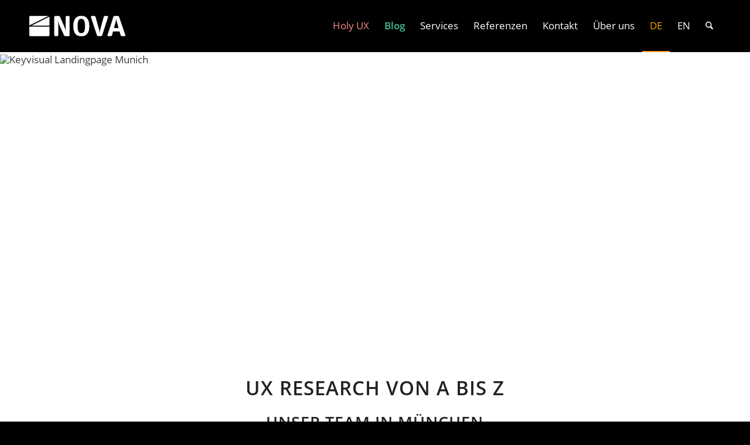

--- FILE ---
content_type: text/html; charset=UTF-8
request_url: https://www.skopos-nova.de/ux-muenchen
body_size: 30840
content:
<!DOCTYPE html>
<html lang="de" class="html_stretched responsive av-preloader-disabled  html_header_top html_logo_left html_main_nav_header html_menu_right html_slim html_header_sticky html_header_shrinking html_mobile_menu_phone html_header_searchicon html_content_align_center html_header_unstick_top_disabled html_header_stretch_disabled html_elegant-blog html_modern-blog html_av-overlay-side html_av-overlay-side-classic html_av-submenu-clone html_entry_id_23064 av-cookies-no-cookie-consent av-no-preview av-default-lightbox html_text_menu_active av-mobile-menu-switch-default">
<head>
<meta charset="UTF-8" />
<script type="text/javascript">
/* <![CDATA[ */
var gform;gform||(document.addEventListener("gform_main_scripts_loaded",function(){gform.scriptsLoaded=!0}),document.addEventListener("gform/theme/scripts_loaded",function(){gform.themeScriptsLoaded=!0}),window.addEventListener("DOMContentLoaded",function(){gform.domLoaded=!0}),gform={domLoaded:!1,scriptsLoaded:!1,themeScriptsLoaded:!1,isFormEditor:()=>"function"==typeof InitializeEditor,callIfLoaded:function(o){return!(!gform.domLoaded||!gform.scriptsLoaded||!gform.themeScriptsLoaded&&!gform.isFormEditor()||(gform.isFormEditor()&&console.warn("The use of gform.initializeOnLoaded() is deprecated in the form editor context and will be removed in Gravity Forms 3.1."),o(),0))},initializeOnLoaded:function(o){gform.callIfLoaded(o)||(document.addEventListener("gform_main_scripts_loaded",()=>{gform.scriptsLoaded=!0,gform.callIfLoaded(o)}),document.addEventListener("gform/theme/scripts_loaded",()=>{gform.themeScriptsLoaded=!0,gform.callIfLoaded(o)}),window.addEventListener("DOMContentLoaded",()=>{gform.domLoaded=!0,gform.callIfLoaded(o)}))},hooks:{action:{},filter:{}},addAction:function(o,r,e,t){gform.addHook("action",o,r,e,t)},addFilter:function(o,r,e,t){gform.addHook("filter",o,r,e,t)},doAction:function(o){gform.doHook("action",o,arguments)},applyFilters:function(o){return gform.doHook("filter",o,arguments)},removeAction:function(o,r){gform.removeHook("action",o,r)},removeFilter:function(o,r,e){gform.removeHook("filter",o,r,e)},addHook:function(o,r,e,t,n){null==gform.hooks[o][r]&&(gform.hooks[o][r]=[]);var d=gform.hooks[o][r];null==n&&(n=r+"_"+d.length),gform.hooks[o][r].push({tag:n,callable:e,priority:t=null==t?10:t})},doHook:function(r,o,e){var t;if(e=Array.prototype.slice.call(e,1),null!=gform.hooks[r][o]&&((o=gform.hooks[r][o]).sort(function(o,r){return o.priority-r.priority}),o.forEach(function(o){"function"!=typeof(t=o.callable)&&(t=window[t]),"action"==r?t.apply(null,e):e[0]=t.apply(null,e)})),"filter"==r)return e[0]},removeHook:function(o,r,t,n){var e;null!=gform.hooks[o][r]&&(e=(e=gform.hooks[o][r]).filter(function(o,r,e){return!!(null!=n&&n!=o.tag||null!=t&&t!=o.priority)}),gform.hooks[o][r]=e)}});
/* ]]> */
</script>



<!-- mobile setting -->
<meta name="viewport" content="width=device-width, initial-scale=1">

<!-- Scripts/CSS and wp_head hook -->
<meta name='robots' content='index, follow, max-image-preview:large, max-snippet:-1, max-video-preview:-1' />

	<!-- This site is optimized with the Yoast SEO plugin v26.8 - https://yoast.com/product/yoast-seo-wordpress/ -->
	<title>UX Agentur in Muenchen | SKOPOS NOVA</title>
	<meta name="description" content="► UX Agentur in München ✓UX Research ✓Usability Tests ✓Workshops ✓Ideation-Sprints ✓UX Online Surverys ✓Design Sprints ☎ Kontaktieren Sie uns" />
	<link rel="canonical" href="https://www.skopos-nova.de/ux-muenchen" />
	<meta property="og:locale" content="de_DE" />
	<meta property="og:type" content="article" />
	<meta property="og:title" content="UX Agentur in Muenchen | SKOPOS NOVA" />
	<meta property="og:description" content="► UX Agentur in München ✓UX Research ✓Usability Tests ✓Workshops ✓Ideation-Sprints ✓UX Online Surverys ✓Design Sprints ☎ Kontaktieren Sie uns" />
	<meta property="og:url" content="https://www.skopos-nova.de/ux-muenchen" />
	<meta property="og:site_name" content="SKOPOS NOVA - UX Research &amp; Workshops" />
	<meta property="article:modified_time" content="2025-11-25T12:25:32+00:00" />
	<meta property="og:image" content="https://www.skopos-nova.de/wp-content/uploads/2020/10/astronaut.jpg" />
	<meta property="og:image:width" content="357" />
	<meta property="og:image:height" content="419" />
	<meta property="og:image:type" content="image/jpeg" />
	<meta name="twitter:card" content="summary_large_image" />
	<meta name="twitter:label1" content="Geschätzte Lesezeit" />
	<meta name="twitter:data1" content="5 Minuten" />
	<script type="application/ld+json" class="yoast-schema-graph">{"@context":"https://schema.org","@graph":[{"@type":"WebPage","@id":"https://www.skopos-nova.de/ux-muenchen","url":"https://www.skopos-nova.de/ux-muenchen","name":"UX Agentur in Muenchen | SKOPOS NOVA","isPartOf":{"@id":"https://www.skopos-nova.de/#website"},"datePublished":"2021-11-10T13:46:00+00:00","dateModified":"2025-11-25T12:25:32+00:00","description":"► UX Agentur in München ✓UX Research ✓Usability Tests ✓Workshops ✓Ideation-Sprints ✓UX Online Surverys ✓Design Sprints ☎ Kontaktieren Sie uns","breadcrumb":{"@id":"https://www.skopos-nova.de/ux-muenchen#breadcrumb"},"inLanguage":"de","potentialAction":[{"@type":"ReadAction","target":["https://www.skopos-nova.de/ux-muenchen"]}]},{"@type":"BreadcrumbList","@id":"https://www.skopos-nova.de/ux-muenchen#breadcrumb","itemListElement":[{"@type":"ListItem","position":1,"name":"Startseite","item":"https://www.skopos-nova.de/skopos-nova"},{"@type":"ListItem","position":2,"name":"UX Agentur München"}]},{"@type":"WebSite","@id":"https://www.skopos-nova.de/#website","url":"https://www.skopos-nova.de/","name":"SKOPOS NOVA - UX Research &amp; Workshops","description":"UX Research &amp; Workshops","publisher":{"@id":"https://www.skopos-nova.de/#organization"},"alternateName":"SKOPOS NOVA","potentialAction":[{"@type":"SearchAction","target":{"@type":"EntryPoint","urlTemplate":"https://www.skopos-nova.de/?s={search_term_string}"},"query-input":{"@type":"PropertyValueSpecification","valueRequired":true,"valueName":"search_term_string"}}],"inLanguage":"de"},{"@type":"Organization","@id":"https://www.skopos-nova.de/#organization","name":"SKOPOS NOVA GmbH","alternateName":"SKOPOS NOVA","url":"https://www.skopos-nova.de/","logo":{"@type":"ImageObject","inLanguage":"de","@id":"https://www.skopos-nova.de/#/schema/logo/image/","url":"https://www.skopos-nova.de/wp-content/uploads/2020/11/nova_logo.png","contentUrl":"https://www.skopos-nova.de/wp-content/uploads/2020/11/nova_logo.png","width":300,"height":90,"caption":"SKOPOS NOVA GmbH"},"image":{"@id":"https://www.skopos-nova.de/#/schema/logo/image/"}},false]}</script>
	<!-- / Yoast SEO plugin. -->


<link rel="alternate" title="oEmbed (JSON)" type="application/json+oembed" href="https://www.skopos-nova.de/wp-json/oembed/1.0/embed?url=https%3A%2F%2Fwww.skopos-nova.de%2Fux-muenchen" />
<link rel="alternate" title="oEmbed (XML)" type="text/xml+oembed" href="https://www.skopos-nova.de/wp-json/oembed/1.0/embed?url=https%3A%2F%2Fwww.skopos-nova.de%2Fux-muenchen&#038;format=xml" />
<style id='wp-img-auto-sizes-contain-inline-css' type='text/css'>
img:is([sizes=auto i],[sizes^="auto," i]){contain-intrinsic-size:3000px 1500px}
/*# sourceURL=wp-img-auto-sizes-contain-inline-css */
</style>
<link rel='stylesheet' id='avia-grid-css' href='https://www.skopos-nova.de/wp-content/themes/enfold/css/grid.css?ver=7.1.3' type='text/css' media='all' />
<link rel='stylesheet' id='avia-base-css' href='https://www.skopos-nova.de/wp-content/themes/enfold/css/base.css?ver=7.1.3' type='text/css' media='all' />
<link rel='stylesheet' id='avia-layout-css' href='https://www.skopos-nova.de/wp-content/themes/enfold/css/layout.css?ver=7.1.3' type='text/css' media='all' />
<link rel='stylesheet' id='avia-module-blog-css' href='https://www.skopos-nova.de/wp-content/themes/enfold/config-templatebuilder/avia-shortcodes/blog/blog.css?ver=7.1.3' type='text/css' media='all' />
<link rel='stylesheet' id='avia-module-postslider-css' href='https://www.skopos-nova.de/wp-content/themes/enfold/config-templatebuilder/avia-shortcodes/postslider/postslider.css?ver=7.1.3' type='text/css' media='all' />
<link rel='stylesheet' id='avia-module-button-css' href='https://www.skopos-nova.de/wp-content/themes/enfold/config-templatebuilder/avia-shortcodes/buttons/buttons.css?ver=7.1.3' type='text/css' media='all' />
<link rel='stylesheet' id='avia-module-button-fullwidth-css' href='https://www.skopos-nova.de/wp-content/themes/enfold/config-templatebuilder/avia-shortcodes/buttons_fullwidth/buttons_fullwidth.css?ver=7.1.3' type='text/css' media='all' />
<link rel='stylesheet' id='avia-module-comments-css' href='https://www.skopos-nova.de/wp-content/themes/enfold/config-templatebuilder/avia-shortcodes/comments/comments.css?ver=7.1.3' type='text/css' media='all' />
<link rel='stylesheet' id='avia-module-slideshow-css' href='https://www.skopos-nova.de/wp-content/themes/enfold/config-templatebuilder/avia-shortcodes/slideshow/slideshow.css?ver=7.1.3' type='text/css' media='all' />
<link rel='stylesheet' id='avia-module-slideshow-contentpartner-css' href='https://www.skopos-nova.de/wp-content/themes/enfold/config-templatebuilder/avia-shortcodes/contentslider/contentslider.css?ver=7.1.3' type='text/css' media='all' />
<link rel='stylesheet' id='avia-module-gallery-css' href='https://www.skopos-nova.de/wp-content/themes/enfold/config-templatebuilder/avia-shortcodes/gallery/gallery.css?ver=7.1.3' type='text/css' media='all' />
<link rel='stylesheet' id='avia-module-gallery-hor-css' href='https://www.skopos-nova.de/wp-content/themes/enfold/config-templatebuilder/avia-shortcodes/gallery_horizontal/gallery_horizontal.css?ver=7.1.3' type='text/css' media='all' />
<link rel='stylesheet' id='avia-module-gridrow-css' href='https://www.skopos-nova.de/wp-content/themes/enfold/config-templatebuilder/avia-shortcodes/grid_row/grid_row.css?ver=7.1.3' type='text/css' media='all' />
<link rel='stylesheet' id='avia-module-hr-css' href='https://www.skopos-nova.de/wp-content/themes/enfold/config-templatebuilder/avia-shortcodes/hr/hr.css?ver=7.1.3' type='text/css' media='all' />
<link rel='stylesheet' id='avia-module-icon-css' href='https://www.skopos-nova.de/wp-content/themes/enfold/config-templatebuilder/avia-shortcodes/icon/icon.css?ver=7.1.3' type='text/css' media='all' />
<link rel='stylesheet' id='avia-module-iconbox-css' href='https://www.skopos-nova.de/wp-content/themes/enfold/config-templatebuilder/avia-shortcodes/iconbox/iconbox.css?ver=7.1.3' type='text/css' media='all' />
<link rel='stylesheet' id='avia-module-icongrid-css' href='https://www.skopos-nova.de/wp-content/themes/enfold/config-templatebuilder/avia-shortcodes/icongrid/icongrid.css?ver=7.1.3' type='text/css' media='all' />
<link rel='stylesheet' id='avia-module-iconlist-css' href='https://www.skopos-nova.de/wp-content/themes/enfold/config-templatebuilder/avia-shortcodes/iconlist/iconlist.css?ver=7.1.3' type='text/css' media='all' />
<link rel='stylesheet' id='avia-module-image-css' href='https://www.skopos-nova.de/wp-content/themes/enfold/config-templatebuilder/avia-shortcodes/image/image.css?ver=7.1.3' type='text/css' media='all' />
<link rel='stylesheet' id='avia-module-image-diff-css' href='https://www.skopos-nova.de/wp-content/themes/enfold/config-templatebuilder/avia-shortcodes/image_diff/image_diff.css?ver=7.1.3' type='text/css' media='all' />
<link rel='stylesheet' id='avia-module-hotspot-css' href='https://www.skopos-nova.de/wp-content/themes/enfold/config-templatebuilder/avia-shortcodes/image_hotspots/image_hotspots.css?ver=7.1.3' type='text/css' media='all' />
<link rel='stylesheet' id='avia-module-masonry-css' href='https://www.skopos-nova.de/wp-content/themes/enfold/config-templatebuilder/avia-shortcodes/masonry_entries/masonry_entries.css?ver=7.1.3' type='text/css' media='all' />
<link rel='stylesheet' id='avia-siteloader-css' href='https://www.skopos-nova.de/wp-content/themes/enfold/css/avia-snippet-site-preloader.css?ver=7.1.3' type='text/css' media='all' />
<link rel='stylesheet' id='avia-module-menu-css' href='https://www.skopos-nova.de/wp-content/themes/enfold/config-templatebuilder/avia-shortcodes/menu/menu.css?ver=7.1.3' type='text/css' media='all' />
<link rel='stylesheet' id='avia-module-numbers-css' href='https://www.skopos-nova.de/wp-content/themes/enfold/config-templatebuilder/avia-shortcodes/numbers/numbers.css?ver=7.1.3' type='text/css' media='all' />
<link rel='stylesheet' id='avia-module-slideshow-accordion-css' href='https://www.skopos-nova.de/wp-content/themes/enfold/config-templatebuilder/avia-shortcodes/slideshow_accordion/slideshow_accordion.css?ver=7.1.3' type='text/css' media='all' />
<link rel='stylesheet' id='avia-module-slideshow-ls-css' href='https://www.skopos-nova.de/wp-content/themes/enfold/config-templatebuilder/avia-shortcodes/slideshow_layerslider/slideshow_layerslider.css?ver=7.1.3' type='text/css' media='all' />
<link rel='stylesheet' id='avia-module-social-css' href='https://www.skopos-nova.de/wp-content/themes/enfold/config-templatebuilder/avia-shortcodes/social_share/social_share.css?ver=7.1.3' type='text/css' media='all' />
<link rel='stylesheet' id='avia-module-tabsection-css' href='https://www.skopos-nova.de/wp-content/themes/enfold/config-templatebuilder/avia-shortcodes/tab_section/tab_section.css?ver=7.1.3' type='text/css' media='all' />
<link rel='stylesheet' id='avia-module-table-css' href='https://www.skopos-nova.de/wp-content/themes/enfold/config-templatebuilder/avia-shortcodes/table/table.css?ver=7.1.3' type='text/css' media='all' />
<link rel='stylesheet' id='avia-module-tabs-css' href='https://www.skopos-nova.de/wp-content/themes/enfold/config-templatebuilder/avia-shortcodes/tabs/tabs.css?ver=7.1.3' type='text/css' media='all' />
<link rel='stylesheet' id='avia-module-testimonials-css' href='https://www.skopos-nova.de/wp-content/themes/enfold/config-templatebuilder/avia-shortcodes/testimonials/testimonials.css?ver=7.1.3' type='text/css' media='all' />
<link rel='stylesheet' id='avia-module-timeline-css' href='https://www.skopos-nova.de/wp-content/themes/enfold/config-templatebuilder/avia-shortcodes/timeline/timeline.css?ver=7.1.3' type='text/css' media='all' />
<link rel='stylesheet' id='avia-module-toggles-css' href='https://www.skopos-nova.de/wp-content/themes/enfold/config-templatebuilder/avia-shortcodes/toggles/toggles.css?ver=7.1.3' type='text/css' media='all' />
<link rel='stylesheet' id='avia-module-video-css' href='https://www.skopos-nova.de/wp-content/themes/enfold/config-templatebuilder/avia-shortcodes/video/video.css?ver=7.1.3' type='text/css' media='all' />
<link rel='stylesheet' id='pt-cv-public-style-css' href='https://www.skopos-nova.de/wp-content/plugins/content-views-query-and-display-post-page/public/assets/css/cv.css?ver=4.2.1' type='text/css' media='all' />
<link rel='stylesheet' id='pt-cv-public-pro-style-css' href='https://www.skopos-nova.de/wp-content/plugins/pt-content-views-pro/public/assets/css/cvpro.min.css?ver=7.2.2' type='text/css' media='all' />
<link rel='stylesheet' id='layerslider-css' href='https://www.skopos-nova.de/wp-content/plugins/LayerSlider/assets/static/layerslider/css/layerslider.css?ver=8.1.2' type='text/css' media='all' />
<link rel='stylesheet' id='wp-block-library-css' href='https://www.skopos-nova.de/wp-includes/css/dist/block-library/style.min.css?ver=6.9' type='text/css' media='all' />
<style id='global-styles-inline-css' type='text/css'>
:root{--wp--preset--aspect-ratio--square: 1;--wp--preset--aspect-ratio--4-3: 4/3;--wp--preset--aspect-ratio--3-4: 3/4;--wp--preset--aspect-ratio--3-2: 3/2;--wp--preset--aspect-ratio--2-3: 2/3;--wp--preset--aspect-ratio--16-9: 16/9;--wp--preset--aspect-ratio--9-16: 9/16;--wp--preset--color--black: #000000;--wp--preset--color--cyan-bluish-gray: #abb8c3;--wp--preset--color--white: #ffffff;--wp--preset--color--pale-pink: #f78da7;--wp--preset--color--vivid-red: #cf2e2e;--wp--preset--color--luminous-vivid-orange: #ff6900;--wp--preset--color--luminous-vivid-amber: #fcb900;--wp--preset--color--light-green-cyan: #7bdcb5;--wp--preset--color--vivid-green-cyan: #00d084;--wp--preset--color--pale-cyan-blue: #8ed1fc;--wp--preset--color--vivid-cyan-blue: #0693e3;--wp--preset--color--vivid-purple: #9b51e0;--wp--preset--color--metallic-red: #b02b2c;--wp--preset--color--maximum-yellow-red: #edae44;--wp--preset--color--yellow-sun: #eeee22;--wp--preset--color--palm-leaf: #83a846;--wp--preset--color--aero: #7bb0e7;--wp--preset--color--old-lavender: #745f7e;--wp--preset--color--steel-teal: #5f8789;--wp--preset--color--raspberry-pink: #d65799;--wp--preset--color--medium-turquoise: #4ecac2;--wp--preset--gradient--vivid-cyan-blue-to-vivid-purple: linear-gradient(135deg,rgb(6,147,227) 0%,rgb(155,81,224) 100%);--wp--preset--gradient--light-green-cyan-to-vivid-green-cyan: linear-gradient(135deg,rgb(122,220,180) 0%,rgb(0,208,130) 100%);--wp--preset--gradient--luminous-vivid-amber-to-luminous-vivid-orange: linear-gradient(135deg,rgb(252,185,0) 0%,rgb(255,105,0) 100%);--wp--preset--gradient--luminous-vivid-orange-to-vivid-red: linear-gradient(135deg,rgb(255,105,0) 0%,rgb(207,46,46) 100%);--wp--preset--gradient--very-light-gray-to-cyan-bluish-gray: linear-gradient(135deg,rgb(238,238,238) 0%,rgb(169,184,195) 100%);--wp--preset--gradient--cool-to-warm-spectrum: linear-gradient(135deg,rgb(74,234,220) 0%,rgb(151,120,209) 20%,rgb(207,42,186) 40%,rgb(238,44,130) 60%,rgb(251,105,98) 80%,rgb(254,248,76) 100%);--wp--preset--gradient--blush-light-purple: linear-gradient(135deg,rgb(255,206,236) 0%,rgb(152,150,240) 100%);--wp--preset--gradient--blush-bordeaux: linear-gradient(135deg,rgb(254,205,165) 0%,rgb(254,45,45) 50%,rgb(107,0,62) 100%);--wp--preset--gradient--luminous-dusk: linear-gradient(135deg,rgb(255,203,112) 0%,rgb(199,81,192) 50%,rgb(65,88,208) 100%);--wp--preset--gradient--pale-ocean: linear-gradient(135deg,rgb(255,245,203) 0%,rgb(182,227,212) 50%,rgb(51,167,181) 100%);--wp--preset--gradient--electric-grass: linear-gradient(135deg,rgb(202,248,128) 0%,rgb(113,206,126) 100%);--wp--preset--gradient--midnight: linear-gradient(135deg,rgb(2,3,129) 0%,rgb(40,116,252) 100%);--wp--preset--font-size--small: 1rem;--wp--preset--font-size--medium: 1.125rem;--wp--preset--font-size--large: 1.75rem;--wp--preset--font-size--x-large: clamp(1.75rem, 3vw, 2.25rem);--wp--preset--spacing--20: 0.44rem;--wp--preset--spacing--30: 0.67rem;--wp--preset--spacing--40: 1rem;--wp--preset--spacing--50: 1.5rem;--wp--preset--spacing--60: 2.25rem;--wp--preset--spacing--70: 3.38rem;--wp--preset--spacing--80: 5.06rem;--wp--preset--shadow--natural: 6px 6px 9px rgba(0, 0, 0, 0.2);--wp--preset--shadow--deep: 12px 12px 50px rgba(0, 0, 0, 0.4);--wp--preset--shadow--sharp: 6px 6px 0px rgba(0, 0, 0, 0.2);--wp--preset--shadow--outlined: 6px 6px 0px -3px rgb(255, 255, 255), 6px 6px rgb(0, 0, 0);--wp--preset--shadow--crisp: 6px 6px 0px rgb(0, 0, 0);}:root { --wp--style--global--content-size: 800px;--wp--style--global--wide-size: 1130px; }:where(body) { margin: 0; }.wp-site-blocks > .alignleft { float: left; margin-right: 2em; }.wp-site-blocks > .alignright { float: right; margin-left: 2em; }.wp-site-blocks > .aligncenter { justify-content: center; margin-left: auto; margin-right: auto; }:where(.is-layout-flex){gap: 0.5em;}:where(.is-layout-grid){gap: 0.5em;}.is-layout-flow > .alignleft{float: left;margin-inline-start: 0;margin-inline-end: 2em;}.is-layout-flow > .alignright{float: right;margin-inline-start: 2em;margin-inline-end: 0;}.is-layout-flow > .aligncenter{margin-left: auto !important;margin-right: auto !important;}.is-layout-constrained > .alignleft{float: left;margin-inline-start: 0;margin-inline-end: 2em;}.is-layout-constrained > .alignright{float: right;margin-inline-start: 2em;margin-inline-end: 0;}.is-layout-constrained > .aligncenter{margin-left: auto !important;margin-right: auto !important;}.is-layout-constrained > :where(:not(.alignleft):not(.alignright):not(.alignfull)){max-width: var(--wp--style--global--content-size);margin-left: auto !important;margin-right: auto !important;}.is-layout-constrained > .alignwide{max-width: var(--wp--style--global--wide-size);}body .is-layout-flex{display: flex;}.is-layout-flex{flex-wrap: wrap;align-items: center;}.is-layout-flex > :is(*, div){margin: 0;}body .is-layout-grid{display: grid;}.is-layout-grid > :is(*, div){margin: 0;}body{padding-top: 0px;padding-right: 0px;padding-bottom: 0px;padding-left: 0px;}a:where(:not(.wp-element-button)){text-decoration: underline;}:root :where(.wp-element-button, .wp-block-button__link){background-color: #32373c;border-width: 0;color: #fff;font-family: inherit;font-size: inherit;font-style: inherit;font-weight: inherit;letter-spacing: inherit;line-height: inherit;padding-top: calc(0.667em + 2px);padding-right: calc(1.333em + 2px);padding-bottom: calc(0.667em + 2px);padding-left: calc(1.333em + 2px);text-decoration: none;text-transform: inherit;}.has-black-color{color: var(--wp--preset--color--black) !important;}.has-cyan-bluish-gray-color{color: var(--wp--preset--color--cyan-bluish-gray) !important;}.has-white-color{color: var(--wp--preset--color--white) !important;}.has-pale-pink-color{color: var(--wp--preset--color--pale-pink) !important;}.has-vivid-red-color{color: var(--wp--preset--color--vivid-red) !important;}.has-luminous-vivid-orange-color{color: var(--wp--preset--color--luminous-vivid-orange) !important;}.has-luminous-vivid-amber-color{color: var(--wp--preset--color--luminous-vivid-amber) !important;}.has-light-green-cyan-color{color: var(--wp--preset--color--light-green-cyan) !important;}.has-vivid-green-cyan-color{color: var(--wp--preset--color--vivid-green-cyan) !important;}.has-pale-cyan-blue-color{color: var(--wp--preset--color--pale-cyan-blue) !important;}.has-vivid-cyan-blue-color{color: var(--wp--preset--color--vivid-cyan-blue) !important;}.has-vivid-purple-color{color: var(--wp--preset--color--vivid-purple) !important;}.has-metallic-red-color{color: var(--wp--preset--color--metallic-red) !important;}.has-maximum-yellow-red-color{color: var(--wp--preset--color--maximum-yellow-red) !important;}.has-yellow-sun-color{color: var(--wp--preset--color--yellow-sun) !important;}.has-palm-leaf-color{color: var(--wp--preset--color--palm-leaf) !important;}.has-aero-color{color: var(--wp--preset--color--aero) !important;}.has-old-lavender-color{color: var(--wp--preset--color--old-lavender) !important;}.has-steel-teal-color{color: var(--wp--preset--color--steel-teal) !important;}.has-raspberry-pink-color{color: var(--wp--preset--color--raspberry-pink) !important;}.has-medium-turquoise-color{color: var(--wp--preset--color--medium-turquoise) !important;}.has-black-background-color{background-color: var(--wp--preset--color--black) !important;}.has-cyan-bluish-gray-background-color{background-color: var(--wp--preset--color--cyan-bluish-gray) !important;}.has-white-background-color{background-color: var(--wp--preset--color--white) !important;}.has-pale-pink-background-color{background-color: var(--wp--preset--color--pale-pink) !important;}.has-vivid-red-background-color{background-color: var(--wp--preset--color--vivid-red) !important;}.has-luminous-vivid-orange-background-color{background-color: var(--wp--preset--color--luminous-vivid-orange) !important;}.has-luminous-vivid-amber-background-color{background-color: var(--wp--preset--color--luminous-vivid-amber) !important;}.has-light-green-cyan-background-color{background-color: var(--wp--preset--color--light-green-cyan) !important;}.has-vivid-green-cyan-background-color{background-color: var(--wp--preset--color--vivid-green-cyan) !important;}.has-pale-cyan-blue-background-color{background-color: var(--wp--preset--color--pale-cyan-blue) !important;}.has-vivid-cyan-blue-background-color{background-color: var(--wp--preset--color--vivid-cyan-blue) !important;}.has-vivid-purple-background-color{background-color: var(--wp--preset--color--vivid-purple) !important;}.has-metallic-red-background-color{background-color: var(--wp--preset--color--metallic-red) !important;}.has-maximum-yellow-red-background-color{background-color: var(--wp--preset--color--maximum-yellow-red) !important;}.has-yellow-sun-background-color{background-color: var(--wp--preset--color--yellow-sun) !important;}.has-palm-leaf-background-color{background-color: var(--wp--preset--color--palm-leaf) !important;}.has-aero-background-color{background-color: var(--wp--preset--color--aero) !important;}.has-old-lavender-background-color{background-color: var(--wp--preset--color--old-lavender) !important;}.has-steel-teal-background-color{background-color: var(--wp--preset--color--steel-teal) !important;}.has-raspberry-pink-background-color{background-color: var(--wp--preset--color--raspberry-pink) !important;}.has-medium-turquoise-background-color{background-color: var(--wp--preset--color--medium-turquoise) !important;}.has-black-border-color{border-color: var(--wp--preset--color--black) !important;}.has-cyan-bluish-gray-border-color{border-color: var(--wp--preset--color--cyan-bluish-gray) !important;}.has-white-border-color{border-color: var(--wp--preset--color--white) !important;}.has-pale-pink-border-color{border-color: var(--wp--preset--color--pale-pink) !important;}.has-vivid-red-border-color{border-color: var(--wp--preset--color--vivid-red) !important;}.has-luminous-vivid-orange-border-color{border-color: var(--wp--preset--color--luminous-vivid-orange) !important;}.has-luminous-vivid-amber-border-color{border-color: var(--wp--preset--color--luminous-vivid-amber) !important;}.has-light-green-cyan-border-color{border-color: var(--wp--preset--color--light-green-cyan) !important;}.has-vivid-green-cyan-border-color{border-color: var(--wp--preset--color--vivid-green-cyan) !important;}.has-pale-cyan-blue-border-color{border-color: var(--wp--preset--color--pale-cyan-blue) !important;}.has-vivid-cyan-blue-border-color{border-color: var(--wp--preset--color--vivid-cyan-blue) !important;}.has-vivid-purple-border-color{border-color: var(--wp--preset--color--vivid-purple) !important;}.has-metallic-red-border-color{border-color: var(--wp--preset--color--metallic-red) !important;}.has-maximum-yellow-red-border-color{border-color: var(--wp--preset--color--maximum-yellow-red) !important;}.has-yellow-sun-border-color{border-color: var(--wp--preset--color--yellow-sun) !important;}.has-palm-leaf-border-color{border-color: var(--wp--preset--color--palm-leaf) !important;}.has-aero-border-color{border-color: var(--wp--preset--color--aero) !important;}.has-old-lavender-border-color{border-color: var(--wp--preset--color--old-lavender) !important;}.has-steel-teal-border-color{border-color: var(--wp--preset--color--steel-teal) !important;}.has-raspberry-pink-border-color{border-color: var(--wp--preset--color--raspberry-pink) !important;}.has-medium-turquoise-border-color{border-color: var(--wp--preset--color--medium-turquoise) !important;}.has-vivid-cyan-blue-to-vivid-purple-gradient-background{background: var(--wp--preset--gradient--vivid-cyan-blue-to-vivid-purple) !important;}.has-light-green-cyan-to-vivid-green-cyan-gradient-background{background: var(--wp--preset--gradient--light-green-cyan-to-vivid-green-cyan) !important;}.has-luminous-vivid-amber-to-luminous-vivid-orange-gradient-background{background: var(--wp--preset--gradient--luminous-vivid-amber-to-luminous-vivid-orange) !important;}.has-luminous-vivid-orange-to-vivid-red-gradient-background{background: var(--wp--preset--gradient--luminous-vivid-orange-to-vivid-red) !important;}.has-very-light-gray-to-cyan-bluish-gray-gradient-background{background: var(--wp--preset--gradient--very-light-gray-to-cyan-bluish-gray) !important;}.has-cool-to-warm-spectrum-gradient-background{background: var(--wp--preset--gradient--cool-to-warm-spectrum) !important;}.has-blush-light-purple-gradient-background{background: var(--wp--preset--gradient--blush-light-purple) !important;}.has-blush-bordeaux-gradient-background{background: var(--wp--preset--gradient--blush-bordeaux) !important;}.has-luminous-dusk-gradient-background{background: var(--wp--preset--gradient--luminous-dusk) !important;}.has-pale-ocean-gradient-background{background: var(--wp--preset--gradient--pale-ocean) !important;}.has-electric-grass-gradient-background{background: var(--wp--preset--gradient--electric-grass) !important;}.has-midnight-gradient-background{background: var(--wp--preset--gradient--midnight) !important;}.has-small-font-size{font-size: var(--wp--preset--font-size--small) !important;}.has-medium-font-size{font-size: var(--wp--preset--font-size--medium) !important;}.has-large-font-size{font-size: var(--wp--preset--font-size--large) !important;}.has-x-large-font-size{font-size: var(--wp--preset--font-size--x-large) !important;}
/*# sourceURL=global-styles-inline-css */
</style>

<link rel='stylesheet' id='bodhi-svgs-attachment-css' href='https://www.skopos-nova.de/wp-content/plugins/svg-support/css/svgs-attachment.css' type='text/css' media='all' />
<link rel='stylesheet' id='wpml-legacy-dropdown-0-css' href='https://www.skopos-nova.de/wp-content/plugins/sitepress-multilingual-cms/templates/language-switchers/legacy-dropdown/style.min.css?ver=1' type='text/css' media='all' />
<style id='wpml-legacy-dropdown-0-inline-css' type='text/css'>
.wpml-ls-statics-shortcode_actions, .wpml-ls-statics-shortcode_actions .wpml-ls-sub-menu, .wpml-ls-statics-shortcode_actions a {border-color:#EEEEEE;}.wpml-ls-statics-shortcode_actions a, .wpml-ls-statics-shortcode_actions .wpml-ls-sub-menu a, .wpml-ls-statics-shortcode_actions .wpml-ls-sub-menu a:link, .wpml-ls-statics-shortcode_actions li:not(.wpml-ls-current-language) .wpml-ls-link, .wpml-ls-statics-shortcode_actions li:not(.wpml-ls-current-language) .wpml-ls-link:link {color:#444444;background-color:#ffffff;}.wpml-ls-statics-shortcode_actions .wpml-ls-sub-menu a:hover,.wpml-ls-statics-shortcode_actions .wpml-ls-sub-menu a:focus, .wpml-ls-statics-shortcode_actions .wpml-ls-sub-menu a:link:hover, .wpml-ls-statics-shortcode_actions .wpml-ls-sub-menu a:link:focus {color:#000000;background-color:#eeeeee;}.wpml-ls-statics-shortcode_actions .wpml-ls-current-language > a {color:#444444;background-color:#ffffff;}.wpml-ls-statics-shortcode_actions .wpml-ls-current-language:hover>a, .wpml-ls-statics-shortcode_actions .wpml-ls-current-language>a:focus {color:#000000;background-color:#eeeeee;}
/*# sourceURL=wpml-legacy-dropdown-0-inline-css */
</style>
<link rel='stylesheet' id='wpml-menu-item-0-css' href='https://www.skopos-nova.de/wp-content/plugins/sitepress-multilingual-cms/templates/language-switchers/menu-item/style.min.css?ver=1' type='text/css' media='all' />
<style id='wpml-menu-item-0-inline-css' type='text/css'>
#lang_sel img, #lang_sel_list img, #lang_sel_footer img { display: inline; }
/*# sourceURL=wpml-menu-item-0-inline-css */
</style>
<link rel='stylesheet' id='ivory-search-styles-css' href='https://www.skopos-nova.de/wp-content/plugins/add-search-to-menu/public/css/ivory-search.min.css?ver=5.5.14' type='text/css' media='all' />
<link rel='stylesheet' id='avia-scs-css' href='https://www.skopos-nova.de/wp-content/themes/enfold/css/shortcodes.css?ver=7.1.3' type='text/css' media='all' />
<link rel='stylesheet' id='avia-fold-unfold-css' href='https://www.skopos-nova.de/wp-content/themes/enfold/css/avia-snippet-fold-unfold.css?ver=7.1.3' type='text/css' media='all' />
<link rel='stylesheet' id='avia-popup-css-css' href='https://www.skopos-nova.de/wp-content/themes/enfold/js/aviapopup/magnific-popup.min.css?ver=7.1.3' type='text/css' media='screen' />
<link rel='stylesheet' id='avia-lightbox-css' href='https://www.skopos-nova.de/wp-content/themes/enfold/css/avia-snippet-lightbox.css?ver=7.1.3' type='text/css' media='screen' />
<link rel='stylesheet' id='avia-widget-css-css' href='https://www.skopos-nova.de/wp-content/themes/enfold/css/avia-snippet-widget.css?ver=7.1.3' type='text/css' media='screen' />
<link rel='stylesheet' id='avia-dynamic-css' href='https://www.skopos-nova.de/wp-content/uploads/dynamic_avia/child_endfold.css?ver=6973ed27cd478' type='text/css' media='all' />
<link rel='stylesheet' id='avia-custom-css' href='https://www.skopos-nova.de/wp-content/themes/enfold/css/custom.css?ver=7.1.3' type='text/css' media='all' />
<link rel='stylesheet' id='vk-font-awesome-css' href='https://www.skopos-nova.de/wp-content/plugins/vk-post-author-display/vendor/vektor-inc/font-awesome-versions/src/font-awesome/css/all.min.css?ver=7.1.0' type='text/css' media='all' />
<link rel='stylesheet' id='borlabs-cookie-custom-css' href='https://www.skopos-nova.de/wp-content/cache/borlabs-cookie/1/borlabs-cookie-1-de.css?ver=3.3.23-86' type='text/css' media='all' />
<link rel='stylesheet' id='gform_basic-css' href='https://www.skopos-nova.de/wp-content/plugins/gravityforms/assets/css/dist/basic.min.css?ver=2.9.26' type='text/css' media='all' />
<link rel='stylesheet' id='gform_theme_components-css' href='https://www.skopos-nova.de/wp-content/plugins/gravityforms/assets/css/dist/theme-components.min.css?ver=2.9.26' type='text/css' media='all' />
<link rel='stylesheet' id='gform_theme-css' href='https://www.skopos-nova.de/wp-content/plugins/gravityforms/assets/css/dist/theme.min.css?ver=2.9.26' type='text/css' media='all' />
<link rel='stylesheet' id='enfold-child-style-css' href='https://www.skopos-nova.de/wp-content/themes/enfold_child/style.css?ver=20250911125938' type='text/css' media='all' />
<link rel='stylesheet' id='avia-wpml-css' href='https://www.skopos-nova.de/wp-content/themes/enfold/config-wpml/wpml-mod.css?ver=7.1.3' type='text/css' media='all' />
<link rel='stylesheet' id='avia-gravity-css' href='https://www.skopos-nova.de/wp-content/themes/enfold/config-gravityforms/gravity-mod.css?ver=7.1.3' type='text/css' media='screen' />
<link rel='stylesheet' id='avia-single-post-23064-css' href='https://www.skopos-nova.de/wp-content/uploads/dynamic_avia/avia_posts_css/post-23064.css?ver=ver-1769214722' type='text/css' media='all' />
<script type="text/javascript" src="https://www.skopos-nova.de/wp-includes/js/jquery/jquery.min.js?ver=3.7.1" id="jquery-core-js"></script>
<script type="text/javascript" src="https://www.skopos-nova.de/wp-includes/js/jquery/jquery-migrate.min.js?ver=3.4.1" id="jquery-migrate-js"></script>
<script data-borlabs-cookie-script-blocker-handle="whatconverts-tracking-script" data-borlabs-cookie-script-blocker-id="whatconverts" type="text/template" id="whatconverts-tracking-script-js-before">
/* <![CDATA[ */
var $wc_load=function(a){return JSON.parse(JSON.stringify(a))},$wc_leads=$wc_leads||{doc:{url:$wc_load(document.URL),ref:$wc_load(document.referrer),search:$wc_load(location.search),hash:$wc_load(location.hash)}};
//# sourceURL=whatconverts-tracking-script-js-before
/* ]]> */
</script><script data-borlabs-cookie-script-blocker-handle="whatconverts-tracking-script" data-borlabs-cookie-script-blocker-id="whatconverts" type="text/template" data-borlabs-cookie-script-blocker-src="//s.ksrndkehqnwntyxlhgto.com/68209.js?ver=6.9" id="whatconverts-tracking-script-js"></script><script type="text/javascript" src="https://www.skopos-nova.de/wp-content/plugins/sitepress-multilingual-cms/templates/language-switchers/legacy-dropdown/script.min.js?ver=1" id="wpml-legacy-dropdown-0-js"></script>
<script type="text/javascript" src="https://www.skopos-nova.de/wp-content/themes/enfold/js/avia-js.js?ver=7.1.3" id="avia-js-js"></script>
<script type="text/javascript" src="https://www.skopos-nova.de/wp-content/themes/enfold/js/avia-compat.js?ver=7.1.3" id="avia-compat-js"></script>
<script data-no-optimize="1" data-no-minify="1" data-cfasync="false" type="text/javascript" src="https://www.skopos-nova.de/wp-content/cache/borlabs-cookie/1/borlabs-cookie-config-de.json.js?ver=3.3.23-220" id="borlabs-cookie-config-js"></script>
<script data-no-optimize="1" data-no-minify="1" data-cfasync="false" type="text/javascript" src="https://www.skopos-nova.de/wp-content/plugins/borlabs-cookie/assets/javascript/borlabs-cookie-prioritize.min.js?ver=3.3.23" id="borlabs-cookie-prioritize-js"></script>
<script type="text/javascript" defer='defer' src="https://www.skopos-nova.de/wp-content/plugins/gravityforms/js/jquery.json.min.js?ver=2.9.26" id="gform_json-js"></script>
<script type="text/javascript" id="gform_gravityforms-js-extra">
/* <![CDATA[ */
var gf_global = {"gf_currency_config":{"name":"U.S. Dollar","symbol_left":"$","symbol_right":"","symbol_padding":"","thousand_separator":",","decimal_separator":".","decimals":2,"code":"USD"},"base_url":"https://www.skopos-nova.de/wp-content/plugins/gravityforms","number_formats":[],"spinnerUrl":"https://www.skopos-nova.de/wp-content/plugins/gravityforms/images/spinner.svg","version_hash":"c186426448532b7f84fe458fff3a2f03","strings":{"newRowAdded":"Neue Zeile hinzugef\u00fcgt.","rowRemoved":"Zeile entfernt","formSaved":"Das Formular wurde gespeichert. Der Inhalt beinhaltet den Link zum Zur\u00fcckkehren und Vervollst\u00e4ndigen des Formulars."}};
var gform_i18n = {"datepicker":{"days":{"monday":"Mo","tuesday":"Di","wednesday":"Mi","thursday":"Do","friday":"Fr","saturday":"Sa","sunday":"So"},"months":{"january":"Januar","february":"Februar","march":"M\u00e4rz","april":"April","may":"Mai","june":"Juni","july":"Juli","august":"August","september":"September","october":"Oktober","november":"November","december":"Dezember"},"firstDay":1,"iconText":"Datum ausw\u00e4hlen"}};
var gf_legacy_multi = {"169":""};
var gform_gravityforms = {"strings":{"invalid_file_extension":"Dieser Dateityp kann nicht hochgeladen werden. Zul\u00e4ssig sind die folgenden:","delete_file":"Diese Datei l\u00f6schen","in_progress":"In Bearbeitung","file_exceeds_limit":"Maximale Dateigr\u00f6\u00dfe \u00fcberschritten","illegal_extension":"Dateityp nicht zul\u00e4ssig.","max_reached":"Maximale Dateianzahl erreicht","unknown_error":"Ein Problem ist beim Speichern der Datei auf dem Server aufgetreten.","currently_uploading":"Bitte warte bis alle Dateien vollst\u00e4ndig hochgeladen wurden.","cancel":"Abbrechen","cancel_upload":"Upload abbrechen","cancelled":"Abgebrochen","error":"Fehler","message":"Nachricht"},"vars":{"images_url":"https://www.skopos-nova.de/wp-content/plugins/gravityforms/images"}};
//# sourceURL=gform_gravityforms-js-extra
/* ]]> */
</script>
<script type="text/javascript" id="gform_gravityforms-js-before">
/* <![CDATA[ */

//# sourceURL=gform_gravityforms-js-before
/* ]]> */
</script>
<script type="text/javascript" defer='defer' src="https://www.skopos-nova.de/wp-content/plugins/gravityforms/js/gravityforms.min.js?ver=2.9.26" id="gform_gravityforms-js"></script>
<script type="text/javascript" defer='defer' src="https://www.skopos-nova.de/wp-content/plugins/gravityforms/assets/js/dist/utils.min.js?ver=48a3755090e76a154853db28fc254681" id="gform_gravityforms_utils-js"></script>
<script type="text/javascript" src="https://www.skopos-nova.de/wp-content/themes/enfold/config-wpml/wpml-mod.js?ver=7.1.3" id="avia-wpml-script-js"></script>
<link rel="https://api.w.org/" href="https://www.skopos-nova.de/wp-json/" /><link rel="alternate" title="JSON" type="application/json" href="https://www.skopos-nova.de/wp-json/wp/v2/pages/23064" /><meta name="generator" content="WPML ver:4.8.6 stt:1,3;" />
<meta name="google-site-verification" content="KkmpWCF1BR2s0ZwrutsRiDvjRyxzFLG5Bl5TS66CY_o" />
<!--BEGIN: TRACKING CODE MANAGER (v2.5.0) BY INTELLYWP.COM IN HEAD//-->

<!--END: https://wordpress.org/plugins/tracking-code-manager IN HEAD//-->

<!--[if lt IE 9]><script src="https://www.skopos-nova.de/wp-content/themes/enfold/js/html5shiv.js"></script><![endif]--><link rel="profile" href="https://gmpg.org/xfn/11" />
<link rel="alternate" type="application/rss+xml" title="SKOPOS NOVA - UX Research &amp; Workshops RSS2 Feed" href="https://www.skopos-nova.de/feed" />
<link rel="pingback" href="https://www.skopos-nova.de/xmlrpc.php" />
<script data-no-optimize="1" data-no-minify="1" data-cfasync="false" data-borlabs-cookie-script-blocker-ignore>
	if ('0' === '1' && '1' === '1') {
		window['gtag_enable_tcf_support'] = true;
	}
	window.dataLayer = window.dataLayer || [];
	if (typeof gtag !== 'function') { function gtag(){dataLayer.push(arguments);} }
	gtag('set', 'developer_id.dYjRjMm', true);
	if ('1' === '1') {
		let getCookieValue = function (name) {
			return document.cookie.match('(^|;)\\s*' + name + '\\s*=\\s*([^;]+)')?.pop() || '';
		};
		let cookieValue = getCookieValue('borlabs-cookie-gcs');
		let consentsFromCookie = {};
		if (cookieValue !== '') {
			 consentsFromCookie = JSON.parse(decodeURIComponent(cookieValue));
		}
		let defaultValues = {
			'ad_storage': 'denied',
			'ad_user_data': 'denied',
			'ad_personalization': 'denied',
			'analytics_storage': 'denied',
			'functionality_storage': 'denied',
			'personalization_storage': 'denied',
			'security_storage': 'denied',
			'wait_for_update': 500,
		};
		gtag('consent', 'default', { ...defaultValues, ...consentsFromCookie });
		gtag('set', 'ads_data_redaction', true);
	}
	
	if('1' === '1') {
		var url = new URL(window.location.href);
				
		if ((url.searchParams.has('gtm_debug') && url.searchParams.get('gtm_debug') !== '') || document.cookie.indexOf('__TAG_ASSISTANT=') !== -1 || document.documentElement.hasAttribute('data-tag-assistant-present')) {
			(function(w,d,s,l,i){w[l]=w[l]||[];w[l].push({"gtm.start":
new Date().getTime(),event:"gtm.js"});var f=d.getElementsByTagName(s)[0],
j=d.createElement(s),dl=l!="dataLayer"?"&l="+l:"";j.async=true;j.src=
"https://www.googletagmanager.com/gtm.js?id="+i+dl;f.parentNode.insertBefore(j,f);
})(window,document,"script","dataLayer","GTM-N79DTX6D");
		} else {
			(function(w,d,s,l,i){w[l]=w[l]||[];w[l].push({"gtm.start":
new Date().getTime(),event:"gtm.js"});var f=d.getElementsByTagName(s)[0],
j=d.createElement(s),dl=l!="dataLayer"?"&l="+l:"";j.async=true;j.src=
"https://www.skopos-nova.de/wp-content/uploads/borlabs-cookie/"+i+'.js?ver=9q9msoi8';f.parentNode.insertBefore(j,f);
})(window,document,"script","dataLayer","GTM-N79DTX6D");
		}
  	}
  	
	(function () {
		var borlabsCookieConsentChangeHandler = function () {
			window.dataLayer = window.dataLayer || [];
			if (typeof gtag !== 'function') { function gtag(){dataLayer.push(arguments);} }
			
			let gtmConsents = {};
			if ('1' === '1') {
				if ('0' === '1') {
					gtmConsents = {
						'analytics_storage': BorlabsCookie.Consents.hasAllServicesConsented('statistics') === true ? 'granted' : 'denied',
						'functionality_storage': BorlabsCookie.Consents.hasAllServicesConsented('statistics') === true ? 'granted' : 'denied',
						'personalization_storage': BorlabsCookie.Consents.hasAllServicesConsented('marketing') === true ? 'granted' : 'denied',
						'security_storage': BorlabsCookie.Consents.hasAllServicesConsented('statistics') === true ? 'granted' : 'denied',
					};
				} else {
					gtmConsents = {
						'ad_storage': BorlabsCookie.Consents.hasAllServicesConsented('marketing') === true ? 'granted' : 'denied',
						'ad_user_data': BorlabsCookie.Consents.hasAllServicesConsented('marketing') === true ? 'granted' : 'denied',
						'ad_personalization': BorlabsCookie.Consents.hasAllServicesConsented('marketing') === true ? 'granted' : 'denied',
						'analytics_storage': BorlabsCookie.Consents.hasAllServicesConsented('statistics') === true ? 'granted' : 'denied',
						'functionality_storage': BorlabsCookie.Consents.hasAllServicesConsented('statistics') === true ? 'granted' : 'denied',
						'personalization_storage': BorlabsCookie.Consents.hasAllServicesConsented('marketing') === true ? 'granted' : 'denied',
						'security_storage': BorlabsCookie.Consents.hasAllServicesConsented('statistics') === true ? 'granted' : 'denied',
					};
				}
				BorlabsCookie.CookieLibrary.setCookie(
					'borlabs-cookie-gcs',
				  	JSON.stringify(gtmConsents),
					BorlabsCookie.Settings.automaticCookieDomainAndPath.value ? '' : BorlabsCookie.Settings.cookieDomain.value,
					BorlabsCookie.Settings.cookiePath.value,
					BorlabsCookie.Cookie.getPluginCookie().expires,
					BorlabsCookie.Settings.cookieSecure.value,
					BorlabsCookie.Settings.cookieSameSite.value
				);
				gtag('consent', 'update', gtmConsents);
			}
			
			var consents = BorlabsCookie.Cookie.getPluginCookie().consents;
			for (var serviceGroup in consents) {
				for (var service of consents[serviceGroup]) {
					if (!window.BorlabsCookieGtmPackageSentEvents.includes(service) && service !== 'borlabs-cookie') {
						window.dataLayer.push({
							event: 'borlabs-cookie-opt-in-'+service,
						});
						window.BorlabsCookieGtmPackageSentEvents.push(service);
					}
				}
			}
		  	var afterConsentsEvent = document.createEvent('Event');
		    afterConsentsEvent.initEvent('borlabs-cookie-google-tag-manager-after-consents', true, true);
		  	document.dispatchEvent(afterConsentsEvent);
		};
		window.BorlabsCookieGtmPackageSentEvents = [];
		document.addEventListener('borlabs-cookie-consent-saved', borlabsCookieConsentChangeHandler);
		document.addEventListener('borlabs-cookie-handle-unblock', borlabsCookieConsentChangeHandler);
	})();
</script>			<style type="text/css" id="pt-cv-custom-style-b329c10peq">#top .pagination a, #top .fullsize .template-blog .pagination a {
    float: left;
    height: 45px;
    width: 35px;
    line-height: 35px;
    text-align: center;
    padding: 10px;
    border-radius: 10px;
    margin-right: 3px;
    /* box-shadow: 0px 0px 1px 0px rgba(0, 0, 0, 0.2); */
}</style>
			<style type="text/css">
		@font-face {font-family: 'entypo-fontello-enfold'; font-weight: normal; font-style: normal; font-display: swap;
		src: url('https://www.skopos-nova.de/wp-content/themes/enfold/config-templatebuilder/avia-template-builder/assets/fonts/entypo-fontello-enfold/entypo-fontello-enfold.woff2') format('woff2'),
		url('https://www.skopos-nova.de/wp-content/themes/enfold/config-templatebuilder/avia-template-builder/assets/fonts/entypo-fontello-enfold/entypo-fontello-enfold.woff') format('woff'),
		url('https://www.skopos-nova.de/wp-content/themes/enfold/config-templatebuilder/avia-template-builder/assets/fonts/entypo-fontello-enfold/entypo-fontello-enfold.ttf') format('truetype'),
		url('https://www.skopos-nova.de/wp-content/themes/enfold/config-templatebuilder/avia-template-builder/assets/fonts/entypo-fontello-enfold/entypo-fontello-enfold.svg#entypo-fontello-enfold') format('svg'),
		url('https://www.skopos-nova.de/wp-content/themes/enfold/config-templatebuilder/avia-template-builder/assets/fonts/entypo-fontello-enfold/entypo-fontello-enfold.eot'),
		url('https://www.skopos-nova.de/wp-content/themes/enfold/config-templatebuilder/avia-template-builder/assets/fonts/entypo-fontello-enfold/entypo-fontello-enfold.eot?#iefix') format('embedded-opentype');
		}

		#top .avia-font-entypo-fontello-enfold, body .avia-font-entypo-fontello-enfold, html body [data-av_iconfont='entypo-fontello-enfold']:before{ font-family: 'entypo-fontello-enfold'; }
		
		@font-face {font-family: 'entypo-fontello'; font-weight: normal; font-style: normal; font-display: swap;
		src: url('https://www.skopos-nova.de/wp-content/themes/enfold/config-templatebuilder/avia-template-builder/assets/fonts/entypo-fontello/entypo-fontello.woff2') format('woff2'),
		url('https://www.skopos-nova.de/wp-content/themes/enfold/config-templatebuilder/avia-template-builder/assets/fonts/entypo-fontello/entypo-fontello.woff') format('woff'),
		url('https://www.skopos-nova.de/wp-content/themes/enfold/config-templatebuilder/avia-template-builder/assets/fonts/entypo-fontello/entypo-fontello.ttf') format('truetype'),
		url('https://www.skopos-nova.de/wp-content/themes/enfold/config-templatebuilder/avia-template-builder/assets/fonts/entypo-fontello/entypo-fontello.svg#entypo-fontello') format('svg'),
		url('https://www.skopos-nova.de/wp-content/themes/enfold/config-templatebuilder/avia-template-builder/assets/fonts/entypo-fontello/entypo-fontello.eot'),
		url('https://www.skopos-nova.de/wp-content/themes/enfold/config-templatebuilder/avia-template-builder/assets/fonts/entypo-fontello/entypo-fontello.eot?#iefix') format('embedded-opentype');
		}

		#top .avia-font-entypo-fontello, body .avia-font-entypo-fontello, html body [data-av_iconfont='entypo-fontello']:before{ font-family: 'entypo-fontello'; }
		
		@font-face {font-family: 'fontello'; font-weight: normal; font-style: normal; font-display: swap;
		src: url('https://www.skopos-nova.de/wp-content/uploads/avia_fonts/fontello/fontello.woff2') format('woff2'),
		url('https://www.skopos-nova.de/wp-content/uploads/avia_fonts/fontello/fontello.woff') format('woff'),
		url('https://www.skopos-nova.de/wp-content/uploads/avia_fonts/fontello/fontello.ttf') format('truetype'),
		url('https://www.skopos-nova.de/wp-content/uploads/avia_fonts/fontello/fontello.svg#fontello') format('svg'),
		url('https://www.skopos-nova.de/wp-content/uploads/avia_fonts/fontello/fontello.eot'),
		url('https://www.skopos-nova.de/wp-content/uploads/avia_fonts/fontello/fontello.eot?#iefix') format('embedded-opentype');
		}

		#top .avia-font-fontello, body .avia-font-fontello, html body [data-av_iconfont='fontello']:before{ font-family: 'fontello'; }
		</style>			<style type="text/css">
					.is-form-id-19888 .is-search-submit:focus,
			.is-form-id-19888 .is-search-submit:hover,
			.is-form-id-19888 .is-search-submit,
            .is-form-id-19888 .is-search-icon {
			color: #000000 !important;            background-color: #ff9c1b !important;            			}
                        	.is-form-id-19888 .is-search-submit path {
					fill: #000000 !important;            	}
            			.is-form-style-1.is-form-id-19888 .is-search-input:focus,
			.is-form-style-1.is-form-id-19888 .is-search-input:hover,
			.is-form-style-1.is-form-id-19888 .is-search-input,
			.is-form-style-2.is-form-id-19888 .is-search-input:focus,
			.is-form-style-2.is-form-id-19888 .is-search-input:hover,
			.is-form-style-2.is-form-id-19888 .is-search-input,
			.is-form-style-3.is-form-id-19888 .is-search-input:focus,
			.is-form-style-3.is-form-id-19888 .is-search-input:hover,
			.is-form-style-3.is-form-id-19888 .is-search-input,
			.is-form-id-19888 .is-search-input:focus,
			.is-form-id-19888 .is-search-input:hover,
			.is-form-id-19888 .is-search-input {
                                                                                                background-color: #ffffff !important;			}
                        			</style>
					<style type="text/css">
					.is-form-id-19884 .is-search-submit:focus,
			.is-form-id-19884 .is-search-submit:hover,
			.is-form-id-19884 .is-search-submit,
            .is-form-id-19884 .is-search-icon {
			color: #000000 !important;            background-color: #ff9c1b !important;            border-color: #ff9c1b !important;			}
                        	.is-form-id-19884 .is-search-submit path {
					fill: #000000 !important;            	}
            			.is-form-id-19884 .is-search-input::-webkit-input-placeholder {
			    color: #000000 !important;
			}
			.is-form-id-19884 .is-search-input:-moz-placeholder {
			    color: #000000 !important;
			    opacity: 1;
			}
			.is-form-id-19884 .is-search-input::-moz-placeholder {
			    color: #000000 !important;
			    opacity: 1;
			}
			.is-form-id-19884 .is-search-input:-ms-input-placeholder {
			    color: #000000 !important;
			}
                        			.is-form-style-1.is-form-id-19884 .is-search-input:focus,
			.is-form-style-1.is-form-id-19884 .is-search-input:hover,
			.is-form-style-1.is-form-id-19884 .is-search-input,
			.is-form-style-2.is-form-id-19884 .is-search-input:focus,
			.is-form-style-2.is-form-id-19884 .is-search-input:hover,
			.is-form-style-2.is-form-id-19884 .is-search-input,
			.is-form-style-3.is-form-id-19884 .is-search-input:focus,
			.is-form-style-3.is-form-id-19884 .is-search-input:hover,
			.is-form-style-3.is-form-id-19884 .is-search-input,
			.is-form-id-19884 .is-search-input:focus,
			.is-form-id-19884 .is-search-input:hover,
			.is-form-id-19884 .is-search-input {
                                color: #000000 !important;                                                                background-color: #ffffff !important;			}
                        			</style>
		
</head>

<body id="top" class="wp-singular page-template-default page page-id-23064 wp-theme-enfold wp-child-theme-enfold_child stretched rtl_columns av-curtain-numeric open-sans-custom open-sans  fa_v7_css enfold post-type-page translation_priority-optional avia-responsive-images-support" itemscope="itemscope" itemtype="https://schema.org/WebPage" >

	
	<div id='wrap_all'>

	
<header id='header' class='all_colors header_color dark_bg_color  av_header_top av_logo_left av_main_nav_header av_menu_right av_slim av_header_sticky av_header_shrinking av_header_stretch_disabled av_mobile_menu_phone av_header_searchicon av_header_unstick_top_disabled av_bottom_nav_disabled  av_header_border_disabled' aria-label="Header" data-av_shrink_factor='50' role="banner" itemscope="itemscope" itemtype="https://schema.org/WPHeader" >

		<div  id='header_main' class='container_wrap container_wrap_logo'>

        <div class='container av-logo-container'><div class='inner-container'><span class='logo avia-svg-logo'><a href='https://www.skopos-nova.de/' class='av-contains-svg' aria-label='SKOPOS NOVA - UX Research &amp; Workshops' ><svg xmlns="http://www.w3.org/2000/svg" viewBox="0 0 352.38 75.12" preserveAspectRatio="xMinYMid meet"><defs><style>.cls-1,.cls-2{fill:#fff;}.cls-1{stroke:#fff;stroke-miterlimit:10;}</style></defs><g id="Ebene_2" data-name="Ebene 2"><g id="Ebene_1-2" data-name="Ebene 1"><path class="cls-1" d="M144.3,74H131.51a3.6,3.6,0,0,1-3.5-2.26l-18.94-42c-2-4.42-3.74-11-5.43-17,.72,6,2,15.62,2,19.83V71.28A3,3,0,0,1,102.55,74H95.19a3,3,0,0,1-3.14-2.69V3.84a3,3,0,0,1,3.14-2.69H107.5c1.81,0,4,.86,4.58,2.26l17.86,40.94c2.05,4.63,3.38,10.34,5.31,16.37A179,179,0,0,1,134,42l-.12-38.14a3,3,0,0,1,3.14-2.69h7.24a3,3,0,0,1,3.14,2.69V71.28A3,3,0,0,1,144.3,74Z"/><path class="cls-1" d="M190.75,74.62c-19.18,0-29-12.28-29-36.74,0-24.13,9.54-37.38,29-37.38,18.83,0,28.84,12.39,28.84,37.38C219.59,62.12,209.94,74.62,190.75,74.62Zm-.12-64c-12.31,0-13.87,12.49-13.87,26.93,0,17.13,2.77,26.61,13.87,26.61,11.58,0,14.12-10.34,14.12-26.61C204.75,22.48,202.34,10.63,190.63,10.63Z"/><path class="cls-1" d="M266.77,71.39A4.1,4.1,0,0,1,262.91,74H252.53a4.38,4.38,0,0,1-4-2.58l-22-66.9A2.38,2.38,0,0,1,229,1.15h9.53q3.25,0,4,2.91l13,47A92.24,92.24,0,0,1,258,66.32,132.54,132.54,0,0,1,260.49,51L273.4,4.16a3.72,3.72,0,0,1,4-3h8.32c2.17,0,3.14,1.61,2.53,3.34Z"/><path class="cls-1" d="M349.18,74h-9.53a4,4,0,0,1-4-2.58l-4.34-14.65H306.71L302.6,71.39A3.86,3.86,0,0,1,298.74,74h-8.81a2.44,2.44,0,0,1-2.53-3.34l21.36-66.9a4.11,4.11,0,0,1,4-2.58H324.8a4.25,4.25,0,0,1,4,2.58l22.92,66.9A2.44,2.44,0,0,1,349.18,74ZM320.46,18.49a86.73,86.73,0,0,1-1.69-10.77A85.57,85.57,0,0,1,317,18.49l-7.12,26.83h18.22Z"/><path class="cls-2" d="M70.44.64H3.54A3.55,3.55,0,0,0,0,4.18V35.54L70.58.65Z"/><path class="cls-2" d="M74,35.76V4.18a3.43,3.43,0,0,0-.14-1L8,35.76Z"/><path class="cls-2" d="M0,71.09a3.55,3.55,0,0,0,3.54,3.54h66.9A3.55,3.55,0,0,0,74,71.09V39.51H0Z"/></g></g></svg></a></span><nav class='main_menu' data-selectname='Wähle eine Seite'  role="navigation" itemscope="itemscope" itemtype="https://schema.org/SiteNavigationElement" ><div class="avia-menu av-main-nav-wrap"><ul role="menu" class="menu av-main-nav" id="avia-menu"><li role="menuitem" id="menu-item-28191" class="menu-item menu-item-type-custom menu-item-object-custom menu-item-top-level menu-item-top-level-1"><a target="_blank" href="https://www.holyux.de" itemprop="url" tabindex="0"><span class="avia-bullet"></span><span class="avia-menu-text">Holy UX</span><span class="avia-menu-fx"><span class="avia-arrow-wrap"><span class="avia-arrow"></span></span></span></a></li>
<li role="menuitem" id="menu-item-19091" class="menu-item menu-item-type-post_type menu-item-object-page menu-item-top-level menu-item-top-level-2"><a href="https://www.skopos-nova.de/nova-blog" itemprop="url" tabindex="0"><span class="avia-bullet"></span><span class="avia-menu-text">Blog</span><span class="avia-menu-fx"><span class="avia-arrow-wrap"><span class="avia-arrow"></span></span></span></a></li>
<li role="menuitem" id="menu-item-26110" class="menu-item menu-item-type-post_type menu-item-object-page menu-item-has-children menu-item-top-level menu-item-top-level-3"><a href="https://www.skopos-nova.de/services" itemprop="url" tabindex="0"><span class="avia-bullet"></span><span class="avia-menu-text">Services</span><span class="avia-menu-fx"><span class="avia-arrow-wrap"><span class="avia-arrow"></span></span></span></a>


<ul class="sub-menu">
	<li role="menuitem" id="menu-item-30935" class="menu-item menu-item-type-post_type menu-item-object-page"><a href="https://www.skopos-nova.de/services/ux-strategy-ux-consulting" itemprop="url" tabindex="0"><span class="avia-bullet"></span><span class="avia-menu-text">UX Strategy &#038; UX Consulting</span></a></li>
	<li role="menuitem" id="menu-item-31224" class="menu-item menu-item-type-post_type menu-item-object-page"><a href="https://www.skopos-nova.de/services/ux-exploration" itemprop="url" tabindex="0"><span class="avia-bullet"></span><span class="avia-menu-text">UX Exploration</span></a></li>
	<li role="menuitem" id="menu-item-31395" class="menu-item menu-item-type-post_type menu-item-object-page"><a href="https://www.skopos-nova.de/services/ux-concept-ux-design" itemprop="url" tabindex="0"><span class="avia-bullet"></span><span class="avia-menu-text">UX Concept &#038; UX Design</span></a></li>
	<li role="menuitem" id="menu-item-31007" class="menu-item menu-item-type-post_type menu-item-object-page"><a href="https://www.skopos-nova.de/services/ux-evaluation" itemprop="url" tabindex="0"><span class="avia-bullet"></span><span class="avia-menu-text">UX Evaluation</span></a></li>
</ul>
</li>
<li role="menuitem" id="menu-item-19094" class="menu-item menu-item-type-post_type menu-item-object-page menu-item-top-level menu-item-top-level-4"><a href="https://www.skopos-nova.de/referenzen" itemprop="url" tabindex="0"><span class="avia-bullet"></span><span class="avia-menu-text">Referenzen</span><span class="avia-menu-fx"><span class="avia-arrow-wrap"><span class="avia-arrow"></span></span></span></a></li>
<li role="menuitem" id="menu-item-19092" class="menu-item menu-item-type-post_type menu-item-object-page menu-item-top-level menu-item-top-level-5"><a href="https://www.skopos-nova.de/kontakt-aufnehmen" itemprop="url" tabindex="0"><span class="avia-bullet"></span><span class="avia-menu-text">Kontakt</span><span class="avia-menu-fx"><span class="avia-arrow-wrap"><span class="avia-arrow"></span></span></span></a></li>
<li role="menuitem" id="menu-item-19093" class="menu-item menu-item-type-post_type menu-item-object-page menu-item-top-level menu-item-top-level-6"><a href="https://www.skopos-nova.de/ueber-uns" itemprop="url" tabindex="0"><span class="avia-bullet"></span><span class="avia-menu-text">Über uns</span><span class="avia-menu-fx"><span class="avia-arrow-wrap"><span class="avia-arrow"></span></span></span></a></li>
<li role="menuitem" id="menu-item-wpml-ls-20-de" class="menu-item-language menu-item-language-current menu-item wpml-ls-slot-20 wpml-ls-item wpml-ls-item-de wpml-ls-current-language wpml-ls-menu-item wpml-ls-first-item menu-item-type-wpml_ls_menu_item menu-item-object-wpml_ls_menu_item menu-item-top-level menu-item-top-level-7"><a href="https://www.skopos-nova.de/ux-muenchen" itemprop="url" tabindex="0"><span class="avia-bullet"></span><span class="avia-menu-text"><span class="wpml-ls-native" lang="de">DE</span></span><span class="avia-menu-fx"><span class="avia-arrow-wrap"><span class="avia-arrow"></span></span></span></a></li>
<li role="menuitem" id="menu-item-wpml-ls-20-en" class="menu-item-language menu-item wpml-ls-slot-20 wpml-ls-item wpml-ls-item-en wpml-ls-menu-item wpml-ls-last-item menu-item-type-wpml_ls_menu_item menu-item-object-wpml_ls_menu_item menu-item-top-level menu-item-top-level-8"><a title="Zu EN wechseln" href="https://www.skopos-nova.de/en" itemprop="url" tabindex="0"><span class="avia-bullet"></span><span class="avia-menu-text"><span class="wpml-ls-native" lang="en">EN</span></span><span class="avia-menu-fx"><span class="avia-arrow-wrap"><span class="avia-arrow"></span></span></span></a></li>
<li id="menu-item-search" class="noMobile menu-item menu-item-search-dropdown menu-item-avia-special" role="menuitem"><a class="avia-svg-icon avia-font-svg_entypo-fontello" aria-label="Suche" href="?s=" rel="nofollow" title="Click to open the search input field" data-avia-search-tooltip="&lt;form role=&quot;search&quot;  class=&quot;is-search-form is-form-style is-form-style-3 is-form-id-19884 &quot; action=&quot;https://www.skopos-nova.de/&quot; method=&quot;get&quot; role=&quot;search&quot; &gt;&lt;label for=&quot;is-search-input-19884&quot;&gt;&lt;span class=&quot;is-screen-reader-text&quot;&gt;Search for:&lt;/span&gt;&lt;input  type=&quot;search&quot; id=&quot;is-search-input-19884&quot; name=&quot;s&quot; value=&quot;&quot; class=&quot;is-search-input&quot; placeholder=&quot;Suche starten...&quot; autocomplete=off /&gt;&lt;/label&gt;&lt;button type=&quot;submit&quot; class=&quot;is-search-submit&quot;&gt;&lt;span class=&quot;is-screen-reader-text&quot;&gt;Search Button&lt;/span&gt;&lt;span class=&quot;is-search-icon&quot;&gt;&lt;svg focusable=&quot;false&quot; aria-label=&quot;Search&quot; xmlns=&quot;http://www.w3.org/2000/svg&quot; viewBox=&quot;0 0 24 24&quot; width=&quot;24px&quot;&gt;&lt;path d=&quot;M15.5 14h-.79l-.28-.27C15.41 12.59 16 11.11 16 9.5 16 5.91 13.09 3 9.5 3S3 5.91 3 9.5 5.91 16 9.5 16c1.61 0 3.09-.59 4.23-1.57l.27.28v.79l5 4.99L20.49 19l-4.99-5zm-6 0C7.01 14 5 11.99 5 9.5S7.01 5 9.5 5 14 7.01 14 9.5 11.99 14 9.5 14z&quot;&gt;&lt;/path&gt;&lt;/svg&gt;&lt;/span&gt;&lt;/button&gt;&lt;/form&gt;" data-av_svg_icon='search' data-av_iconset='svg_entypo-fontello'><svg version="1.1" xmlns="http://www.w3.org/2000/svg" width="25" height="32" viewBox="0 0 25 32" preserveAspectRatio="xMidYMid meet" aria-labelledby='av-svg-title-2' aria-describedby='av-svg-desc-2' role="graphics-symbol" aria-hidden="true">
<title id='av-svg-title-2'>Click to open the search input field</title>
<desc id='av-svg-desc-2'>Click to open the search input field</desc>
<path d="M24.704 24.704q0.96 1.088 0.192 1.984l-1.472 1.472q-1.152 1.024-2.176 0l-6.080-6.080q-2.368 1.344-4.992 1.344-4.096 0-7.136-3.040t-3.040-7.136 2.88-7.008 6.976-2.912 7.168 3.040 3.072 7.136q0 2.816-1.472 5.184zM3.008 13.248q0 2.816 2.176 4.992t4.992 2.176 4.832-2.016 2.016-4.896q0-2.816-2.176-4.96t-4.992-2.144-4.832 2.016-2.016 4.832z"></path>
</svg><span class="avia_hidden_link_text">Suche</span></a></li><li class="av-burger-menu-main menu-item-avia-special " role="menuitem">
	        			<a href="#" aria-label="Menü" aria-hidden="false">
							<span class="av-hamburger av-hamburger--spin av-js-hamburger">
								<span class="av-hamburger-box">
						          <span class="av-hamburger-inner"></span>
						          <strong>Menü</strong>
								</span>
							</span>
							<span class="avia_hidden_link_text">Menü</span>
						</a>
	        		   </li></ul></div></nav></div> </div> 
		<!-- end container_wrap-->
		</div>
<div class="header_bg"></div>
<!-- end header -->
</header>

	<div id='main' class='all_colors' data-scroll-offset='88'>

	<div id='layer_slider_1'  class='avia-layerslider main_color avia-shadow  avia-builder-el-0  el_before_av_one_fifth  avia-builder-el-first  container_wrap fullsize'  style='height: 501px;'  ><div id="layerslider_168_1484znowf1l0v"  class="ls-wp-container fitvidsignore ls-selectable" style="width:2000px;height:500px;margin:0 auto;"><div class="ls-slide" data-ls="bgsize:cover;bgposition:50% 50%;bgcolor:#012b44;transition2d:5;timeshift:-1000;globalhover:true;overflow:true;parallaxtype:3d;parallaxaxis:x;parallaxrotate:30;"><img width="2000" height="500" data-src="https://www.skopos-nova.de/wp-content/uploads/2021/11/ux-muenchen.jpg" class="ls-bg" alt="Keyvisual Landingpage Munich"   /></div></div></div><div id='after_layer_slider_1'  class='main_color av_default_container_wrap container_wrap fullsize'  ><div class='container av-section-cont-open' ><div class='template-page content  av-content-full alpha units'><div class='post-entry post-entry-type-page post-entry-23064'><div class='entry-content-wrapper clearfix'>
<div  class='flex_column av-1mfshp3s-83da33a5d7505acab5b4a516caea1692 av_one_fifth  avia-builder-el-1  el_after_av_layerslider  el_before_av_three_fifth  avia-builder-el-first  first flex_column_div av-zero-column-padding  '     ><div  class='avia-image-container av-1m8h1dx4-c4a403ec92b8cea20971855c1958a214 av-styling- avia-align-center  avia-builder-el-2  avia-builder-el-no-sibling '   itemprop="image" itemscope="itemscope" itemtype="https://schema.org/ImageObject" ><div class="avia-image-container-inner"><div class="avia-image-overlay-wrap"><img decoding="async" fetchpriority="high" class='wp-image-19417 avia-img-lazy-loading-not-19417 avia_image ' src="https://www.skopos-nova.de/wp-content/uploads/2020/11/1_pxtr.png" alt='pxtr' title='1_pxtr'  height="1" width="1"  itemprop="thumbnailUrl"  /></div></div></div></div>
<div  class='flex_column av-1llmtri0-e3280cc5627730738ea9a69d66ea242f av_three_fifth  avia-builder-el-3  el_after_av_one_fifth  el_before_av_one_fifth  flex_column_div av-zero-column-padding  '     ><section  class='av_textblock_section av-1l621kt4-f43ea48ad9270e318757fc8ebdb3905f '   itemscope="itemscope" itemtype="https://schema.org/CreativeWork" ><div class='avia_textblock'  itemprop="text" ><h1 style="text-align: center;">UX Research von A bis Z</h1>
<h2 style="text-align: center;">Unser Team in München</h2>
</div></section>
<div  class='hr av-1knzpsqg-5c2616d6bbd4ba063280871a6bb3a94b hr-custom  avia-builder-el-5  el_after_av_textblock  el_before_av_textblock  hr-center hr-icon-no'><span class='hr-inner inner-border-av-border-fat'><span class="hr-inner-style"></span></span></div>
<section  class='av_textblock_section av-1k6udfko-23b8655a6a54a63f490524216f6acf25 '   itemscope="itemscope" itemtype="https://schema.org/CreativeWork" ><div class='avia_textblock'  itemprop="text" ><p style="text-align: center;">Wir sind ein Team von UX-Research-Expert:innen aus Köln und München und wir unterstützen Sie dabei, nutzerzentrierte Produkte und Services zu entwickeln. Wie wir das machen? Wir reden mit den Nutzern. Wir beobachten, hören zu. Mit den Resultaten lassen wir Sie nicht allein: Wir kümmern uns um die Integration in Ihre Strategie, stehen Ihnen bei der Entwicklung zur Seite und helfen Ihnen, Entscheidungen zu treffen.</p>
</div></section></div>
<div  class='flex_column av-1jo8zs54-c063bbf90de7e179141ea80e2c03cbee av_one_fifth  avia-builder-el-7  el_after_av_three_fifth  el_before_av_hr  flex_column_div av-zero-column-padding  '     ></div>
<div  class='hr av-1dlhfz6g-c212ad1ae734a57018e0fad8c2246c07 hr-invisible  avia-builder-el-8  el_after_av_one_fifth  el_before_av_section  avia-builder-el-last '><span class='hr-inner '><span class="hr-inner-style"></span></span></div>
</div></div></div><!-- close content main div --></div></div><div id='av_section_1'  class='avia-section av-1czw4frs-48edfa7c7531e261be41361665c95735 main_color avia-section-default avia-no-border-styling  avia-builder-el-9  el_after_av_hr  el_before_av_hr  avia-bg-style-scroll container_wrap fullsize'  ><div class='container av-section-cont-open' ><div class='template-page content  av-content-full alpha units'><div class='post-entry post-entry-type-page post-entry-23064'><div class='entry-content-wrapper clearfix'>
<div class='flex_column_table av-1cm8zyuw-c2b82a334b5f056760c009012e824ce7 sc-av_one_half av-equal-height-column-flextable'><div  class='flex_column av-1cm8zyuw-c2b82a334b5f056760c009012e824ce7 av_one_half  avia-builder-el-10  el_before_av_one_half  avia-builder-el-first  first flex_column_table_cell av-equal-height-column av-align-top  '     ><section  id="vier_kat"  class='av_textblock_section av-1bysn0qg-b02e59d965d5e1cee9b3d7f2b4d42085 '   itemscope="itemscope" itemtype="https://schema.org/CreativeWork" ><div class='avia_textblock'  itemprop="text" ><span  class='av_font_icon av-1bm8ovfc-fe630b9804e3be1d9c42b11ecbfb45c0 avia_animate_when_visible av-icon-style- avia-icon-pos-left avia-iconfont avia-font-entypo-fontello av-no-color avia-icon-animate'><span class='av-icon-char' data-av_icon='' data-av_iconfont='entypo-fontello' aria-hidden="true" ></span></span>
<h3>Usability Tests</h3>
</div></section>
<section  class='av_textblock_section av-1b7v0gxk-7422f3458fc8d33aff3e22b1c0c798e4 '   itemscope="itemscope" itemtype="https://schema.org/CreativeWork" ><div class='avia_textblock'  itemprop="text" ><p>Wir testen Produkte, Apps, Websites und Interfaces. Mit Usability Tests prüfen wir Ihr digitales oder physisches Produkt auf Herz, Nieren und Bedienbarkeit.</p>
<p>Im Rahmen von Einzelinterviews geben wir Ihren Nutzern Aufgaben – und dann beobachten und fragen wir sie. Was tun sie damit? Wovon sind sie begeistert, was verunsichert sie? Womit fühlen sie sich wohl? Und warum? Durch die Nutzerbrille entdecken wir oft erstaunliches Optimierungspotenzial.</p>
<p>App Usability Tests, Website Usability Tests, In Car Usability Test, Product Usability Tests  führen wir sowohl im Studio als auch remote durch.</p>
</div></section></div><div class='av-flex-placeholder'></div><div  class='flex_column av-16sb0ryw-aee7c92bb338daa9c284f60344553779 av_one_half  avia-builder-el-14  el_after_av_one_half  el_before_av_one_half  flex_column_table_cell av-equal-height-column av-align-top  '     ><section  class='av_textblock_section av-16lfvqrc-22c4d0695211cb242f143c4ef4de31b4 '   itemscope="itemscope" itemtype="https://schema.org/CreativeWork" ><div class='avia_textblock'  itemprop="text" ><span  class='av_font_icon av-163mfblk-f4862fe8682a4c1da8216619267605f5 avia_animate_when_visible av-icon-style- avia-icon-pos-left avia-iconfont avia-font-entypo-fontello av-no-color avia-icon-animate'><span class='av-icon-char' data-av_icon='' data-av_iconfont='entypo-fontello' aria-hidden="true" ></span></span>
<h3>UX Online Surveys</h3>
</div></section>
<section  class='av_textblock_section av-15s5w2jc-7fb875cf05016ab35d5be503f5a48e45 '   itemscope="itemscope" itemtype="https://schema.org/CreativeWork" ><div class='avia_textblock'  itemprop="text" ><p>In der UX Online Survey verbinden wir Klasse mit Masse. Zum Beispiel, um sehr viele Mitglieder Ihrer Zielgruppe zu befragen. Das kann Ihnen bei strategischen Entscheidungen helfen: Welche der beiden Varianten meines Angebots ist verständlicher? Besser zu bedienen? Wo wir diese UX-Befragungen durchführen, können Sie sich aussuchen: entweder online mit unserem Tester-Panel, unter Ihren Kunden oder direkt auf Ihrer Website.</p>
<p>Bei der Auswertung wenden wir erprobte statistische Maßnahmen und Analyseverfahren an und kombinieren sie mit unserer UX-Expertise – für extra aussagekräftige und solide Ergebnisse. Damit Sie Ihre Entscheidungen auf sicherer Basis treffen können.</p>
</div></section></div></div><!--close column table wrapper. Autoclose: 1 --><div class='flex_column_table av-5wn1cag-0570ce1be6418a14b429c76e6f9f8c02 sc-av_one_half av-equal-height-column-flextable'><div  class='flex_column av-5wn1cag-0570ce1be6418a14b429c76e6f9f8c02 av_one_half  avia-builder-el-18  el_after_av_one_half  el_before_av_one_half  first flex_column_table_cell av-equal-height-column av-align-top  column-top-margin'     ><section  class='av_textblock_section av-5bhbcxk-b0961e133e5e0ef4adf4f87abd40e321 '   itemscope="itemscope" itemtype="https://schema.org/CreativeWork" ><div class='avia_textblock'  itemprop="text" ><span  class='av_font_icon av-4nomql4-2a2e0194fdb16f3a55ed1e4aa5ea4b10 avia_animate_when_visible av-icon-style- avia-icon-pos-left avia-iconfont avia-font-entypo-fontello av-no-color avia-icon-animate'><span class='av-icon-char' data-av_icon='' data-av_iconfont='entypo-fontello' aria-hidden="true" ></span></span>
<h3>Workshops</h3>
</div></section>
<section  class='av_textblock_section av-4episl4-5ede61af018123a97ecff3e9c1ecdebd '   itemscope="itemscope" itemtype="https://schema.org/CreativeWork" ><div class='avia_textblock'  itemprop="text" ><p>Workshops sind eine Methode, um Ergebnisse zu erarbeiten.  In unserem Kontext heißt das: Ideen, Personas oder Konzepte. Also wirksame Steilvorlagen für Ihre Entwicklung.</p>
<p>In Online-Workshops arbeiten wir mit digitalen Whiteboards, Videoconference-Softwares und geschulten Moderatoren. Offline-Workshops veranstalten wir in inspirierenden Locations weltweit.</p>
</div></section>
<div  class='hr av-1542o2s8-3058a9ff7a7d16d6a060dba1033101e8 hr-invisible  avia-builder-el-22  el_after_av_textblock  avia-builder-el-last '><span class='hr-inner '><span class="hr-inner-style"></span></span></div></div><div class='av-flex-placeholder'></div><div  class='flex_column av-41hp5x4-d8bf13618e322cf63a71fcdb8ddcc692 av_one_half  avia-builder-el-23  el_after_av_one_half  el_before_av_hr  flex_column_table_cell av-equal-height-column av-align-top  column-top-margin'     ><section  class='av_textblock_section av-3nc243c-9fdb271a5549c0d77e40677824f9bf98 '   itemscope="itemscope" itemtype="https://schema.org/CreativeWork" ><div class='avia_textblock'  itemprop="text" ><span  class='av_font_icon av-31uo1a0-35351ac5c8dad5edde75325fb6e3a5ab avia_animate_when_visible av-icon-style- avia-icon-pos-left avia-iconfont avia-font-entypo-fontello av-no-color avia-icon-animate'><span class='av-icon-char' data-av_icon='' data-av_iconfont='entypo-fontello' aria-hidden="true" ></span></span>
<h3>Design Sprints</h3>
</div></section>
<section  class='av_textblock_section av-9le1tk-1ebc61f57585edac5a41515bf3fc366a '   itemscope="itemscope" itemtype="https://schema.org/CreativeWork" ><div class='avia_textblock'  itemprop="text" ><p>Ein Raum, vier bis fünf Tage, acht kluge Köpfe, ein Entscheider und ein Moderator: Mehr braucht es nicht, um Projekte erfolgreich in Gang zu bringen. Keine unnötigen Diskussionen. Stattdessen: purer Fokus.</p>
<p>Design Sprints können wir online und digital von jedem Ort der Welt durchführen, aber auch offline in spannenden Locations und mit richtigem Essen. Fragen definieren, Ideen entwickeln,  Entscheidungen fällen, einen Prototypen schaffen und von Nutzern testen lassen.</p>
</div></section></div></div><!--close column table wrapper. Autoclose: 1 --><div  class='hr av-qogyvs-f0bbc5319d6b85306aebeea30863242e hr-invisible  avia-builder-el-27  el_after_av_one_half  avia-builder-el-last '><span class='hr-inner '><span class="hr-inner-style"></span></span></div>
</div></div></div><!-- close content main div --></div></div><div id='after_section_1'  class='main_color av_default_container_wrap container_wrap fullsize'  ><div class='container av-section-cont-open' ><div class='template-page content  av-content-full alpha units'><div class='post-entry post-entry-type-page post-entry-23064'><div class='entry-content-wrapper clearfix'>
<div  class='hr av-dpfry7s-72cdd2940572097d280b25ef49f89b89 hr-invisible  avia-builder-el-28  el_after_av_section  el_before_av_one_full  avia-builder-el-first '><span class='hr-inner '><span class="hr-inner-style"></span></span></div>
<div  class='flex_column av-d9tzbso-7312bff898e27a5c35d703929eaf6b50 av_one_full  avia-builder-el-29  el_after_av_hr  el_before_av_one_third  first flex_column_div av-zero-column-padding  '     ><section  class='av_textblock_section av-kvti9ec0-0afbbb2ceff139afe32556b356967248 '   itemscope="itemscope" itemtype="https://schema.org/CreativeWork" ><div class='avia_textblock av_inherit_color'  itemprop="text" ><h2>Das ist unser Team in München</h2>
</div></section>
<div  class='hr av-cikv40o-e7b73aff75efab1c1b36f838fa0ae59e hr-custom  avia-builder-el-31  el_after_av_textblock  avia-builder-el-last  hr-left hr-icon-no'><span class='hr-inner inner-border-av-border-fat'><span class="hr-inner-style"></span></span></div></div>
<div  class='flex_column av-7317we0-9ca1e03e47093c7a1a9edb0d70e289ea av_one_third  avia-builder-el-32  el_after_av_one_full  el_before_av_one_third  first flex_column_div av-zero-column-padding  column-top-margin'     ><div  class='avia-image-container av-6iinogo-02bc8534b0a2606da0762134cae84799 av-styling- av-hover-grow avia-align-center  avia-builder-el-33  el_before_av_textblock  avia-builder-el-first  hex-bild noHover av-overlay-on-hover'   itemprop="image" itemscope="itemscope" itemtype="https://schema.org/ImageObject" ><div class="avia-image-container-inner"><div class="avia-image-overlay-wrap"><div class="av-image-caption-overlay"><div class="av-caption-image-overlay-bg"></div><div class="av-image-caption-overlay-position"><div class="av-image-caption-overlay-center"><p><span style="background-color: black;">Florian Schmidt<br />
Projekt Manager UX Research</span></p>
</div></div></div><img decoding="async" fetchpriority="high" class='wp-image-25652 avia-img-lazy-loading-not-25652 avia_image ' src="https://www.skopos-nova.de/wp-content/uploads/2023/06/Florian-Schmidt_300px.jpg" alt='Florian Schmidt' title='Florian Schmidt'  height="300" width="300"  itemprop="thumbnailUrl" srcset="https://www.skopos-nova.de/wp-content/uploads/2023/06/Florian-Schmidt_300px.jpg 300w, https://www.skopos-nova.de/wp-content/uploads/2023/06/Florian-Schmidt_300px-80x80.jpg 80w, https://www.skopos-nova.de/wp-content/uploads/2023/06/Florian-Schmidt_300px-36x36.jpg 36w, https://www.skopos-nova.de/wp-content/uploads/2023/06/Florian-Schmidt_300px-180x180.jpg 180w" sizes="(max-width: 300px) 100vw, 300px" /></div></div></div>
<section  class='av_textblock_section av-671vurc-dcfacca04e1b85701b88b3af8580604e '   itemscope="itemscope" itemtype="https://schema.org/CreativeWork" ><div class='avia_textblock'  itemprop="text" ><p style="text-align: center;">Florian Schmidt<br />
Projekt Manager UX Research</p>
<p style="text-align: center;">Spezialgebiet: <span class="ui-provider gl b c d e f g h i j k l m n o p q r s t u v w x y z ab ac ae af ag ah ai aj ak" dir="ltr">Usability Testing, Quantitative UX und Automotive</span></p>
<p style="text-align: center;">
</div></section>
<section class="avia_codeblock_section  avia_code_block_0"  itemscope="itemscope" itemtype="https://schema.org/CreativeWork" ><div class='avia_codeblock '  itemprop="text" ><div class="nova-contact-container nova-contact-color-default">

<a href="/handler.php?mt=anfcazrggfakqyfu" rel="nofollow"></a>

<a href=https://de.linkedin.com/in/florian-schmidt-7ba751191/ target="_blank"></a>

</div></div></section></div>
<div  class='flex_column av-finkp4o-420092ebca2edef20fcd3f915bfc3307 av_one_third  avia-builder-el-36  el_after_av_one_third  el_before_av_one_third  flex_column_div av-zero-column-padding  column-top-margin'     ><div  class='avia-image-container av-er4zou0-4957708dda84699053092342582032b1 av-styling- av-hover-grow avia-align-center  avia-builder-el-37  el_before_av_textblock  avia-builder-el-first  hex-bild noHover av-overlay-on-hover'   itemprop="image" itemscope="itemscope" itemtype="https://schema.org/ImageObject" ><div class="avia-image-container-inner"><div class="avia-image-overlay-wrap"><div class="av-image-caption-overlay"><div class="av-caption-image-overlay-bg"></div><div class="av-image-caption-overlay-position"><div class="av-image-caption-overlay-center"><p><span style="background-color: black;">Florian Tress<br />
Senior UX Researcher</span></p>
</div></div></div><img decoding="async" fetchpriority="high" class='wp-image-23116 avia-img-lazy-loading-not-23116 avia_image ' src="https://www.skopos-nova.de/wp-content/uploads/2021/11/Florian-Tress_300px-300x300.jpg" alt='Florian Tress' title='Florian Tress'  height="300" width="300"  itemprop="thumbnailUrl" srcset="https://www.skopos-nova.de/wp-content/uploads/2021/11/Florian-Tress_300px.jpg 300w, https://www.skopos-nova.de/wp-content/uploads/2021/11/Florian-Tress_300px-80x80.jpg 80w, https://www.skopos-nova.de/wp-content/uploads/2021/11/Florian-Tress_300px-36x36.jpg 36w, https://www.skopos-nova.de/wp-content/uploads/2021/11/Florian-Tress_300px-180x180.jpg 180w" sizes="(max-width: 300px) 100vw, 300px" /></div></div></div>
<section  class='av_textblock_section av-efcjro8-13a3c016332959a6fbd2bbd72bfb99f4 '   itemscope="itemscope" itemtype="https://schema.org/CreativeWork" ><div class='avia_textblock'  itemprop="text" ><p style="text-align: center;">Florian Tress<br />
Senior UX Researcher</p>
<p style="text-align: center;">Spezialgebiet:<br />
R&#038;D, Beratung</p>
<p style="text-align: center;">
</div></section>
<section class="avia_codeblock_section  avia_code_block_1"  itemscope="itemscope" itemtype="https://schema.org/CreativeWork" ><div class='avia_codeblock '  itemprop="text" ><div class="nova-contact-container nova-contact-color-default">

<a href="/handler.php?mt=uqyfsrramuajcusw" rel="nofollow"></a>

<a href=https://de.linkedin.com/in/floriantress/ target="_blank"></a>

</div></div></section></div>
<div  class='flex_column av-6rrtul4-9c428815d336e9de9fd5854da9395c1c av_one_third  avia-builder-el-40  el_after_av_one_third  el_before_av_one_third  flex_column_div av-zero-column-padding  column-top-margin'     ><div  class='avia-image-container av-659cgs8-49100ba0df11e71cdf54742c0d6ea712 av-styling- av-hover-grow avia-align-center  avia-builder-el-41  el_before_av_textblock  avia-builder-el-first  hex-bild noHover av-overlay-on-hover'   itemprop="image" itemscope="itemscope" itemtype="https://schema.org/ImageObject" ><div class="avia-image-container-inner"><div class="avia-image-overlay-wrap"><div class="av-image-caption-overlay"><div class="av-caption-image-overlay-bg"></div><div class="av-image-caption-overlay-position"><div class="av-image-caption-overlay-center"><p><span style="background-color: black;">Dr. Leonie Nowack<br />
Senior UX Researcher</span></p>
</div></div></div><img decoding="async" fetchpriority="high" class='wp-image-25100 avia-img-lazy-loading-not-25100 avia_image ' src="https://www.skopos-nova.de/wp-content/uploads/2022/11/Dr_Leonie-Nowack_300px.jpg" alt='Dr. Leonie Nowack' title='Dr. Leonie Nowack'  height="300" width="300"  itemprop="thumbnailUrl" srcset="https://www.skopos-nova.de/wp-content/uploads/2022/11/Dr_Leonie-Nowack_300px.jpg 300w, https://www.skopos-nova.de/wp-content/uploads/2022/11/Dr_Leonie-Nowack_300px-80x80.jpg 80w, https://www.skopos-nova.de/wp-content/uploads/2022/11/Dr_Leonie-Nowack_300px-36x36.jpg 36w, https://www.skopos-nova.de/wp-content/uploads/2022/11/Dr_Leonie-Nowack_300px-180x180.jpg 180w" sizes="(max-width: 300px) 100vw, 300px" /></div></div></div>
<section  class='av_textblock_section av-5ujlpy0-5f6da64b11118443510112e481103ba6 '   itemscope="itemscope" itemtype="https://schema.org/CreativeWork" ><div class='avia_textblock'  itemprop="text" ><p style="font-weight: 400; text-align: center;">Dr. Leonie Nowack<br />
Senior UX Research</p>
<p style="text-align: center;">Spezialgebiet: Experimentelle Psychologie, Quantitative UX, Automotive</p>
</div></section>
<section class="avia_codeblock_section  avia_code_block_2"  itemscope="itemscope" itemtype="https://schema.org/CreativeWork" ><div class='avia_codeblock '  itemprop="text" ><div class="nova-contact-container nova-contact-color-default">

<a href="/handler.php?mt=ujfgwqgnmfrewgup" rel="nofollow"></a>

<a href=https://de.linkedin.com/in/leonie-nowack/ target="_blank"></a>

</div></div></section></div>
<div  class='flex_column av-celqns-c92df64633daf6f5ee2826a9838a0723 av_one_third  avia-builder-el-44  el_after_av_one_third  el_before_av_one_third  first flex_column_div av-zero-column-padding  column-top-margin'     ><div  class='avia-image-container av-2y6dins-7e0ce7f21f29e2b571fcc81ab3c3bb1f av-styling- av-hover-grow avia-align-center  avia-builder-el-45  el_before_av_textblock  avia-builder-el-first  hex-bild noHover av-overlay-on-hover'   itemprop="image" itemscope="itemscope" itemtype="https://schema.org/ImageObject" ><div class="avia-image-container-inner"><div class="avia-image-overlay-wrap"><div class="av-image-caption-overlay"><div class="av-caption-image-overlay-bg"></div><div class="av-image-caption-overlay-position"><div class="av-image-caption-overlay-center"><p><span style="background-color: black;">Marie Vollmer<br />
Project Manager UX Research</span></p>
</div></div></div><img decoding="async" fetchpriority="high" class='wp-image-25643 avia-img-lazy-loading-not-25643 avia_image ' src="https://www.skopos-nova.de/wp-content/uploads/2023/06/Marie-Vollmer01_300px.jpg" alt='Marie Vollmer' title='Marie Vollmer'  height="300" width="300"  itemprop="thumbnailUrl" srcset="https://www.skopos-nova.de/wp-content/uploads/2023/06/Marie-Vollmer01_300px.jpg 300w, https://www.skopos-nova.de/wp-content/uploads/2023/06/Marie-Vollmer01_300px-80x80.jpg 80w, https://www.skopos-nova.de/wp-content/uploads/2023/06/Marie-Vollmer01_300px-36x36.jpg 36w, https://www.skopos-nova.de/wp-content/uploads/2023/06/Marie-Vollmer01_300px-180x180.jpg 180w" sizes="(max-width: 300px) 100vw, 300px" /></div></div></div>
<section  class='av_textblock_section av-2icloqg-eed8da7fd02d921e08ec90ef372b5a6c '   itemscope="itemscope" itemtype="https://schema.org/CreativeWork" ><div class='avia_textblock'  itemprop="text" ><p style="text-align: center;">Marie Vollmer<br />
UX Research Manager</p>
<p style="text-align: center;">Spezialgebiet: Automotive, AR-/VR und Workshops</p>
<p style="text-align: center;">
</div></section>
<section class="avia_codeblock_section  avia_code_block_3"  itemscope="itemscope" itemtype="https://schema.org/CreativeWork" ><div class='avia_codeblock '  itemprop="text" ><div class="nova-contact-container nova-contact-color-default">

<a href="/handler.php?mt=mehvgnaeuqcqabjx" rel="nofollow"></a>

<a href=https://de.linkedin.com/in/marie-vollmer-7a643a184/ target="_blank"></a>

</div></div></section></div><div  class='flex_column av-94zo8ig-08aeeeb12f7404566610d888e4240474 av_one_third  avia-builder-el-48  el_after_av_one_third  el_before_av_one_third  flex_column_div av-zero-column-padding  column-top-margin'     ><div  class='avia-image-container av-8os7fo8-39222028cf986d79c9c6cbccda6fb077 av-styling- av-hover-grow avia-align-center  avia-builder-el-49  el_before_av_textblock  avia-builder-el-first  hex-bild noHover av-overlay-on-hover'   itemprop="image" itemscope="itemscope" itemtype="https://schema.org/ImageObject" ><div class="avia-image-container-inner"><div class="avia-image-overlay-wrap"><div class="av-image-caption-overlay"><div class="av-caption-image-overlay-bg"></div><div class="av-image-caption-overlay-position"><div class="av-image-caption-overlay-center"><p><span style="background-color: black;">Melanie Kröger<br />
UX Research Manager</span></p>
</div></div></div><img decoding="async" fetchpriority="high" class='wp-image-24048 avia-img-lazy-loading-not-24048 avia_image ' src="https://www.skopos-nova.de/wp-content/uploads/2022/04/Melanie-Kroeger_300px.jpg" alt='Melanie Kröger' title='Melanie Kröger'  height="300" width="300"  itemprop="thumbnailUrl" srcset="https://www.skopos-nova.de/wp-content/uploads/2022/04/Melanie-Kroeger_300px.jpg 300w, https://www.skopos-nova.de/wp-content/uploads/2022/04/Melanie-Kroeger_300px-80x80.jpg 80w, https://www.skopos-nova.de/wp-content/uploads/2022/04/Melanie-Kroeger_300px-36x36.jpg 36w, https://www.skopos-nova.de/wp-content/uploads/2022/04/Melanie-Kroeger_300px-180x180.jpg 180w" sizes="(max-width: 300px) 100vw, 300px" /></div></div></div>
<section  class='av_textblock_section av-88n283c-d03db6edb4960cba53d9b43ef566f152 '   itemscope="itemscope" itemtype="https://schema.org/CreativeWork" ><div class='avia_textblock'  itemprop="text" ><p style="text-align: center;">Melanie Kröger<br />
UX Research Manager</p>
<p style="text-align: center;">Spezialgebiet: Gesundheit &#038; Fitness, Qualitative Forschung, Haptik &#038; Sensorik</p>
<p style="text-align: center;">
<p style="text-align: center;">
</div></section>
<section class="avia_codeblock_section  avia_code_block_4"  itemscope="itemscope" itemtype="https://schema.org/CreativeWork" ><div class='avia_codeblock '  itemprop="text" ><div class="nova-contact-container nova-contact-color-default">

<a href="/handler.php?mt=enqjsstqfqrrasnz" rel="nofollow"></a>

<a href=https://de.linkedin.com/in/melanie-kroeger/ target="_blank"></a>

</div></div></section></div></p>
<div  class='flex_column av-40ppshk-443b9cbe3a52558d5927a6fd7556b3b4 av_one_third  avia-builder-el-52  el_after_av_one_third  el_before_av_one_third  flex_column_div av-zero-column-padding  column-top-margin'     ><div  class='avia-image-container av-3itehmg-8d466b21c4108989aec31ea7ada65eb9 av-styling- av-hover-grow avia-align-center  avia-builder-el-53  el_before_av_textblock  avia-builder-el-first  hex-bild noHover av-overlay-on-hover'   itemprop="image" itemscope="itemscope" itemtype="https://schema.org/ImageObject" ><div class="avia-image-container-inner"><div class="avia-image-overlay-wrap"><div class="av-image-caption-overlay"><div class="av-caption-image-overlay-bg"></div><div class="av-image-caption-overlay-position"><div class="av-image-caption-overlay-center"><p><span style="background-color: black;">Mireia Hoderlein Garcia<br />
Projekt Manager UX Research</span></p>
</div></div></div><img decoding="async" fetchpriority="high" class='wp-image-25650 avia-img-lazy-loading-not-25650 avia_image ' src="https://www.skopos-nova.de/wp-content/uploads/2023/06/Mireia-Hoderlein-Garcia_300px.jpg" alt='Mireia Hoderlein Garcia' title='Mireia Hoderlein Garcia'  height="300" width="300"  itemprop="thumbnailUrl" srcset="https://www.skopos-nova.de/wp-content/uploads/2023/06/Mireia-Hoderlein-Garcia_300px.jpg 300w, https://www.skopos-nova.de/wp-content/uploads/2023/06/Mireia-Hoderlein-Garcia_300px-80x80.jpg 80w, https://www.skopos-nova.de/wp-content/uploads/2023/06/Mireia-Hoderlein-Garcia_300px-36x36.jpg 36w, https://www.skopos-nova.de/wp-content/uploads/2023/06/Mireia-Hoderlein-Garcia_300px-180x180.jpg 180w" sizes="(max-width: 300px) 100vw, 300px" /></div></div></div>
<section  class='av_textblock_section av-2wreta0-6cc66a98dea5a27545484173dcef858a '   itemscope="itemscope" itemtype="https://schema.org/CreativeWork" ><div class='avia_textblock'  itemprop="text" ><p style="text-align: center;">Mireia Hoderlein Garcia<br />
Projekt Manager UX Research</p>
<p style="text-align: center;">Spezialgebiet: <span class="ui-provider gl b c d e f g h i j k l m n o p q r s t u v w x y z ab ac ae af ag ah ai aj ak" dir="ltr">Customer needs discovery, UX Solutions und Journey Design</span></p>
<p style="text-align: center;">
</div></section>
<section class="avia_codeblock_section  avia_code_block_5"  itemscope="itemscope" itemtype="https://schema.org/CreativeWork" ><div class='avia_codeblock '  itemprop="text" ><div class="nova-contact-container nova-contact-color-default">

<a href="/handler.php?mt=gwqaqphnuyxrdenm" rel="nofollow"></a>

<a href=https://de.linkedin.com/in/mireia-hoderlein-garcia/ target="_blank"></a>

</div></div></section></div>
<div  class='flex_column av-4aoyqwo-52aa1c453120b0cefb65b74bd30ee3c5 av_one_third  avia-builder-el-56  el_after_av_one_third  el_before_av_one_third  first flex_column_div av-animated-generic right-to-left avia-full-stretch  column-top-margin'     ><div  class='hr av-3tnwpaw-869a7c3132ca1540b6fb270abcfecfaf hr-invisible  avia-builder-el-57  el_before_av_textblock  avia-builder-el-first '><span class='hr-inner '><span class="hr-inner-style"></span></span></div>
<section  class='av_textblock_section av-3lwfty0-4cdf9d3ee6504cb00bf8358b1910dd71 '   itemscope="itemscope" itemtype="https://schema.org/CreativeWork" ><div class='avia_textblock av_inherit_color'  itemprop="text" ><p style="text-align: center;"><span class="box_gross_text">JOIN THE TEAM</span></p>
</div></section>
<div  class='hr av-2u66by0-491640204219dde3114e9b131a1dda29 hr-custom  avia-builder-el-59  el_after_av_textblock  el_before_av_textblock  hr-center hr-icon-no'><span class='hr-inner inner-border-av-border-fat'><span class="hr-inner-style"></span></span></div>
<section  class='av_textblock_section av-2ftkic8-c727f5161372f2c4076ec59a587b2e92 '   itemscope="itemscope" itemtype="https://schema.org/CreativeWork" ><div class='avia_textblock av_inherit_color'  itemprop="text" ><p style="text-align: center;"><span class="nova-black-white">Brennst du auch für alles rund um UX und möchtest Teil des NOVA Teams werden?</span></p>
</div></section>
<section  class='av_textblock_section av-1wa709k-72ab3f5ab31067a968a9dbfaa3134067 '   itemscope="itemscope" itemtype="https://schema.org/CreativeWork" ><div class='avia_textblock av_inherit_color'  itemprop="text" ><p style="text-align: center;"><span class="nova-black-white">Wir suchen qualifizierte Mitarbeiter &#038; Freelancer</span></p>
</div></section>
<div  class='hr av-1l3nu60-595a18fc7d23e356dbd1a3e7e58e6097 hr-invisible  avia-builder-el-62  el_after_av_textblock  el_before_av_button '><span class='hr-inner '><span class="hr-inner-style"></span></span></div>
<div  class='avia-button-wrap av-10gxl08-5326a32d04e4f3818fac0da2016e94e5-wrap avia-button-center  avia-builder-el-63  el_after_av_hr  el_before_av_hr '><a href='https://www.skopos-group.de/karriere'  class='avia-button av-10gxl08-5326a32d04e4f3818fac0da2016e94e5 av-link-btn avia-icon_select-no avia-size-x-large avia-position-center'  target="_blank"  rel="noopener noreferrer"  aria-label="JOB ANGEBOTE"><span class='avia_iconbox_title' >JOB ANGEBOTE</span></a></div>
<div  class='hr av-ny20l4-b790901601dcea9576162e7afe2b4772 hr-invisible  avia-builder-el-64  el_after_av_button  avia-builder-el-last '><span class='hr-inner '><span class="hr-inner-style"></span></span></div></div>
<div  class='flex_column av-1hg7bso-ab490e5220ed515d3d8a2d262d2cc2bf av_one_third  avia-builder-el-65  el_after_av_one_third  el_before_av_one_third  flex_column_div av-hide-on-mobile av-zero-column-padding  column-top-margin'     ></div>
<div  class='flex_column av-owpfzs-e8f3d5c86af992c08174ab8c0b74e85d av_one_third  avia-builder-el-66  el_after_av_one_third  el_before_av_hr  flex_column_div av-hide-on-mobile av-zero-column-padding  column-top-margin'     ></div>
<div  class='hr av-kvtivxbh-1aae9f74c94c1815ebf6f8982d68310d hr-invisible  avia-builder-el-67  el_after_av_one_third  el_before_av_section  avia-builder-el-last '><span class='hr-inner '><span class="hr-inner-style"></span></span></div>
</div></div></div><!-- close content main div --></div></div><div id='av_section_2'  class='avia-section av-kvtiufvu-14ece8c9293aedcafb738de8aa560db9 main_color avia-section-default avia-no-border-styling  avia-builder-el-68  el_after_av_hr  avia-builder-el-last  avia-bg-style-scroll container_wrap fullsize'  ><div class='container av-section-cont-open' ><div class='template-page content  av-content-full alpha units'><div class='post-entry post-entry-type-page post-entry-23064'><div class='entry-content-wrapper clearfix'>
<section  class='av_textblock_section av-kvtibylv-205521ebdc2d481436d40d83710318ce '   itemscope="itemscope" itemtype="https://schema.org/CreativeWork" ><div class='avia_textblock av_inherit_color'  itemprop="text" ><h2>Kontakt Aufnahme</h2>
<p>Schreiben Sie uns gerne, und wir melden uns mit Lichtgeschwindigkeit zurück!</p>
</div></section>
<div  class='hr av-1b81mjc-717ee6b936b921b5f515815af6b0e6d5 hr-custom  avia-builder-el-70  el_after_av_textblock  el_before_av_codeblock  hr-left hr-icon-no'><span class='hr-inner inner-border-av-border-fat'><span class="hr-inner-style"></span></span></div>
<section class="avia_codeblock_section  avia_code_block_6"  itemscope="itemscope" itemtype="https://schema.org/CreativeWork" ><div class='avia_codeblock '  itemprop="text" >
                <div class='gf_browser_chrome gform_wrapper gravity-theme gform-theme--no-framework' data-form-theme='gravity-theme' data-form-index='0' id='gform_wrapper_169' ><div id='gf_169' class='gform_anchor' tabindex='-1'></div>
                        <div class='gform_heading'>
							<p class='gform_required_legend'>„<span class="gfield_required gfield_required_asterisk">*</span>“ zeigt erforderliche Felder an</p>
                        </div><form method='post' enctype='multipart/form-data' target='gform_ajax_frame_169' id='gform_169'  action='/ux-muenchen#gf_169' data-formid='169' novalidate>
                        <div class='gform-body gform_body'><div id='gform_fields_169' class='gform_fields top_label form_sublabel_below description_below validation_below'><div id="field_169_9" class="gfield gfield--type-text gfield--input-type-text links gfield_contains_required field_sublabel_below gfield--no-description field_description_below field_validation_below gfield_visibility_visible"  ><label class='gfield_label gform-field-label' for='input_169_9'>Vorname und Nachname<span class="gfield_required"><span class="gfield_required gfield_required_asterisk">*</span></span></label><div class='ginput_container ginput_container_text'><input name='input_9' id='input_169_9' type='text' value='' class='medium'     aria-required="true" aria-invalid="false"  autocomplete="name" /></div></div><div id="field_169_3" class="gfield gfield--type-text gfield--input-type-text rechts gfield_contains_required field_sublabel_below gfield--no-description field_description_below field_validation_below gfield_visibility_visible"  ><label class='gfield_label gform-field-label' for='input_169_3'>Firma<span class="gfield_required"><span class="gfield_required gfield_required_asterisk">*</span></span></label><div class='ginput_container ginput_container_text'><input name='input_3' id='input_169_3' type='text' value='' class='medium'     aria-required="true" aria-invalid="false"  autocomplete="organization" /></div></div><div id="field_169_4" class="gfield gfield--type-email gfield--input-type-email links gfield_contains_required field_sublabel_below gfield--no-description field_description_below field_validation_below gfield_visibility_visible"  ><label class='gfield_label gform-field-label' for='input_169_4'>E-Mail-Adresse<span class="gfield_required"><span class="gfield_required gfield_required_asterisk">*</span></span></label><div class='ginput_container ginput_container_email'>
                            <input name='input_4' id='input_169_4' type='email' value='' class='medium'    aria-required="true" aria-invalid="false"  autocomplete="email"/>
                        </div></div><div id="field_169_6" class="gfield gfield--type-text gfield--input-type-text nova-phone-input rechts gfield_contains_required field_sublabel_below gfield--no-description field_description_below field_validation_below gfield_visibility_visible"  ><label class='gfield_label gform-field-label' for='input_169_6'>Telefonnummer<span class="gfield_required"><span class="gfield_required gfield_required_asterisk">*</span></span></label><div class='ginput_container ginput_container_text'><input name='input_6' id='input_169_6' type='text' value='' class='medium'     aria-required="true" aria-invalid="false"  autocomplete="tel" /></div></div><div id="field_169_10" class="gfield gfield--type-textarea gfield--input-type-textarea gfield--width-full breit field_sublabel_below gfield--no-description field_description_below field_validation_below gfield_visibility_visible"  ><label class='gfield_label gform-field-label' for='input_169_10'>Anliegen</label><div class='ginput_container ginput_container_textarea'><textarea name='input_10' id='input_169_10' class='textarea medium'      aria-invalid="false"   rows='10' cols='50'></textarea></div></div><fieldset id="field_169_11" class="gfield gfield--type-checkbox gfield--type-choice gfield--input-type-checkbox gfield--width-full gfield_contains_required field_sublabel_below gfield--no-description field_description_below field_validation_below gfield_visibility_visible"  ><legend class='gfield_label gform-field-label gfield_label_before_complex' >Datenschutz<span class="gfield_required"><span class="gfield_required gfield_required_asterisk">*</span></span></legend><div class='ginput_container ginput_container_checkbox'><div class='gfield_checkbox ' id='input_169_11'><div class='gchoice gchoice_169_11_1'>
								<input class='gfield-choice-input' name='input_11.1' type='checkbox'  value='Datenschutz'  id='choice_169_11_1'   />
								<label for='choice_169_11_1' id='label_169_11_1' class='gform-field-label gform-field-label--type-inline'>Mit dem Häkchen akzeptieren Sie die <a href="https://www.skopos-nova.de/impressum#datenschutz">Datenschutzerklärung</a>. Mit Ihrer ausdrücklichen Einwilligung werden Ihre Kontaktdaten verwendet und sind Gegenstand verschiedener Verarbeitungsverfahren, die in unserer Datenschutzerklärung aufgeführt sind, um Ihnen Angebote zu übersenden und Sie zum Zwecke der Eigenwerbung über Trends und Veranstaltungen der <a href="https://www.skopos-group.de">SKOPOS Group</a> zu informieren. Änderungen oder Widerruf einer erteilten Einwilligung können Sie durch Mitteilung an uns mit Wirkung für die Zukunft gemäß Artikel 7 Abs. 3 DS-GVO jederzeit vornehmen.</label>
							</div></div></div></fieldset></div></div>
        <div class='gform-footer gform_footer top_label'> <input type='submit' id='gform_submit_button_169' class='gform_button button' onclick='gform.submission.handleButtonClick(this);' data-submission-type='submit' value='Senden'  /> <input type='hidden' name='gform_ajax' value='form_id=169&amp;title=&amp;description=&amp;tabindex=0&amp;theme=gravity-theme&amp;styles=[]&amp;hash=14d07dad6dc2934e064b40352adfb6f0' />
            <input type='hidden' class='gform_hidden' name='gform_submission_method' data-js='gform_submission_method_169' value='iframe' />
            <input type='hidden' class='gform_hidden' name='gform_theme' data-js='gform_theme_169' id='gform_theme_169' value='gravity-theme' />
            <input type='hidden' class='gform_hidden' name='gform_style_settings' data-js='gform_style_settings_169' id='gform_style_settings_169' value='[]' />
            <input type='hidden' class='gform_hidden' name='is_submit_169' value='1' />
            <input type='hidden' class='gform_hidden' name='gform_submit' value='169' />
            
            <input type='hidden' class='gform_hidden' name='gform_currency' data-currency='USD' value='vHzZQGX1qdnvd/wLvJ9ukco7s1AQw20RurFKPErTaQk6DqXPUuncbTDK4PWwfaHiP/zJ3tvNgUTPiELavE6aRpHxM3kwkHo3/sYQs9CmncWfi8c=' />
            <input type='hidden' class='gform_hidden' name='gform_unique_id' value='' />
            <input type='hidden' class='gform_hidden' name='state_169' value='WyJ7XCIxMS4xXCI6XCIzYTBmZTEwYzJjZGNjYzA2NDUzZWNlOWU5ODY5YjI2NVwifSIsIjA1NjVjMTAwOGQ4NmEyMTdmNDcwZDZkNTAwYzJlYmVlIl0=' />
            <input type='hidden' autocomplete='off' class='gform_hidden' name='gform_target_page_number_169' id='gform_target_page_number_169' value='0' />
            <input type='hidden' autocomplete='off' class='gform_hidden' name='gform_source_page_number_169' id='gform_source_page_number_169' value='1' />
            <input type='hidden' name='gform_field_values' value='' />
            
        </div>
                        </form>
                        </div>
		                <iframe style='display:none;width:0px;height:0px;' src='about:blank' name='gform_ajax_frame_169' id='gform_ajax_frame_169' title='Dieser iframe enthält die erforderliche Logik um Gravity Forms Formulare mit AJAX zu handhaben.'></iframe>
		                <script type="text/javascript">
/* <![CDATA[ */
 gform.initializeOnLoaded( function() {gformInitSpinner( 169, 'https://www.skopos-nova.de/wp-content/plugins/gravityforms/images/spinner.svg', true );jQuery('#gform_ajax_frame_169').on('load',function(){var contents = jQuery(this).contents().find('*').html();var is_postback = contents.indexOf('GF_AJAX_POSTBACK') >= 0;if(!is_postback){return;}var form_content = jQuery(this).contents().find('#gform_wrapper_169');var is_confirmation = jQuery(this).contents().find('#gform_confirmation_wrapper_169').length > 0;var is_redirect = contents.indexOf('gformRedirect(){') >= 0;var is_form = form_content.length > 0 && ! is_redirect && ! is_confirmation;var mt = parseInt(jQuery('html').css('margin-top'), 10) + parseInt(jQuery('body').css('margin-top'), 10) + 100;if(is_form){jQuery('#gform_wrapper_169').html(form_content.html());if(form_content.hasClass('gform_validation_error')){jQuery('#gform_wrapper_169').addClass('gform_validation_error');} else {jQuery('#gform_wrapper_169').removeClass('gform_validation_error');}setTimeout( function() { /* delay the scroll by 50 milliseconds to fix a bug in chrome */ jQuery(document).scrollTop(jQuery('#gform_wrapper_169').offset().top - mt); }, 50 );if(window['gformInitDatepicker']) {gformInitDatepicker();}if(window['gformInitPriceFields']) {gformInitPriceFields();}var current_page = jQuery('#gform_source_page_number_169').val();gformInitSpinner( 169, 'https://www.skopos-nova.de/wp-content/plugins/gravityforms/images/spinner.svg', true );jQuery(document).trigger('gform_page_loaded', [169, current_page]);window['gf_submitting_169'] = false;}else if(!is_redirect){var confirmation_content = jQuery(this).contents().find('.GF_AJAX_POSTBACK').html();if(!confirmation_content){confirmation_content = contents;}jQuery('#gform_wrapper_169').replaceWith(confirmation_content);jQuery(document).scrollTop(jQuery('#gf_169').offset().top - mt);jQuery(document).trigger('gform_confirmation_loaded', [169]);window['gf_submitting_169'] = false;wp.a11y.speak(jQuery('#gform_confirmation_message_169').text());}else{jQuery('#gform_169').append(contents);if(window['gformRedirect']) {gformRedirect();}}jQuery(document).trigger("gform_pre_post_render", [{ formId: "169", currentPage: "current_page", abort: function() { this.preventDefault(); } }]);        if (event && event.defaultPrevented) {                return;        }        const gformWrapperDiv = document.getElementById( "gform_wrapper_169" );        if ( gformWrapperDiv ) {            const visibilitySpan = document.createElement( "span" );            visibilitySpan.id = "gform_visibility_test_169";            gformWrapperDiv.insertAdjacentElement( "afterend", visibilitySpan );        }        const visibilityTestDiv = document.getElementById( "gform_visibility_test_169" );        let postRenderFired = false;        function triggerPostRender() {            if ( postRenderFired ) {                return;            }            postRenderFired = true;            gform.core.triggerPostRenderEvents( 169, current_page );            if ( visibilityTestDiv ) {                visibilityTestDiv.parentNode.removeChild( visibilityTestDiv );            }        }        function debounce( func, wait, immediate ) {            var timeout;            return function() {                var context = this, args = arguments;                var later = function() {                    timeout = null;                    if ( !immediate ) func.apply( context, args );                };                var callNow = immediate && !timeout;                clearTimeout( timeout );                timeout = setTimeout( later, wait );                if ( callNow ) func.apply( context, args );            };        }        const debouncedTriggerPostRender = debounce( function() {            triggerPostRender();        }, 200 );        if ( visibilityTestDiv && visibilityTestDiv.offsetParent === null ) {            const observer = new MutationObserver( ( mutations ) => {                mutations.forEach( ( mutation ) => {                    if ( mutation.type === 'attributes' && visibilityTestDiv.offsetParent !== null ) {                        debouncedTriggerPostRender();                        observer.disconnect();                    }                });            });            observer.observe( document.body, {                attributes: true,                childList: false,                subtree: true,                attributeFilter: [ 'style', 'class' ],            });        } else {            triggerPostRender();        }    } );} ); 
/* ]]> */
</script>

<script>(($)=>{

function enablePhoneInputValidation(containerClass) {
  const $containers = $(`.${containerClass}`);

  // Only run if at least one container exists
  if ($containers.length === 0) {
    return;
  }

  $containers.each(function () {
    const $input = $(this).find('input');

    // Only apply logic if an input field exists inside the container
    if ($input.length === 0) return;

    $input.on("input", function () {
      let value = $(this).val();

      // Allow only digits, plus sign, and spaces
      let cleaned = value.replace(/[^0-9+ ]/g, '');

      // Remove multiple consecutive spaces
      cleaned = cleaned.replace(/ +/g, ' ');

      // Allow only one '+' at the beginning
      const plusIndex = cleaned.indexOf('+');

      if (plusIndex > 0) {
        cleaned = cleaned.replace(/\+/g, '');
      } else if (plusIndex === 0) {
        const rest = cleaned.slice(1).replace(/\+/g, '');
        cleaned = '+' + rest;
      } else {
        cleaned = cleaned.replace(/\+/g, '');
      }

      $(this).val(cleaned);
    });
  });
}

// Run when document is ready
$(document).ready(function () {
  if ($('.nova-phone-input').length > 0) {
    enablePhoneInputValidation('nova-phone-input');
  }
});
	
})(jQuery);</script></div></section>
<div  class='hr av-kfljp4-684cc2ba9e92d84072da850820d1c7fb hr-invisible  avia-builder-el-72  el_after_av_codeblock  avia-builder-el-last '><span class='hr-inner '><span class="hr-inner-style"></span></span></div>

</div></div></div><!-- close content main div --> <!-- section close by builder template -->		</div><!--end builder template--></div><!-- close default .container_wrap element -->		<div class="container_wrap footer-page-content footer_color" id="footer-page">
<style type="text/css" data-created_by="avia_inline_auto" id="style-css-av-4po0ijs-4dbc33e41eb2e333ee3770f74dfd7303">
.avia-section.av-4po0ijs-4dbc33e41eb2e333ee3770f74dfd7303{
margin-top:0px;
margin-bottom:20px;
}
</style>
<div id='av_section_3'  class='avia-section av-4po0ijs-4dbc33e41eb2e333ee3770f74dfd7303 main_color avia-section-default avia-no-border-styling  avia-builder-el-0  el_before_av_section  avia-builder-el-first  avia-bg-style-scroll container_wrap fullsize'  ><div class='container av-section-cont-open' ><main  role="main" itemprop="mainContentOfPage"  class='template-page content  av-content-full alpha units'><div class='post-entry post-entry-type-page post-entry-23064'><div class='entry-content-wrapper clearfix'>
<section  class='av_textblock_section av-4ews6p4-5fe2244d0e7f132f5dfeb1a3e02f6afc '   itemscope="itemscope" itemtype="https://schema.org/CreativeWork" ><div class='avia_textblock'  itemprop="text" ><h2 style="text-align: center;"><span style="font-size: 1.7rem;">Zertifizierungen</span><br />
Höchste Sicherheitsstandards für Ihre Daten</h2>
</div></section>

<style type="text/css" data-created_by="avia_inline_auto" id="style-css-av-djk9m0-643c334bab00f7671fc8f6fa0b14c714">
#top .hr.hr-invisible.av-djk9m0-643c334bab00f7671fc8f6fa0b14c714{
height:30px;
}
</style>
<div  class='hr av-djk9m0-643c334bab00f7671fc8f6fa0b14c714 hr-invisible  avia-builder-el-2  el_after_av_textblock  el_before_av_one_fourth '><span class='hr-inner '><span class="hr-inner-style"></span></span></div>
<div  class='flex_column av-3ekdzoo-7ea0eb229ba3c66c3de5785b878c939f av_one_fourth  avia-builder-el-3  el_after_av_hr  el_before_av_one_fourth  first flex_column_div  '     ></div>
<style type="text/css" data-created_by="avia_inline_auto" id="style-css-av-30vyd8o-1f24e0c6591f6172581c7eef7bc1c82e">
.flex_column.av-30vyd8o-1f24e0c6591f6172581c7eef7bc1c82e{
padding:30px 30px 30px 30px;
}
</style>
<div  class='flex_column av-30vyd8o-1f24e0c6591f6172581c7eef7bc1c82e av_one_fourth  avia-builder-el-4  el_after_av_one_fourth  el_before_av_one_fourth  flex_column_div  '     ><style type="text/css" data-created_by="avia_inline_auto" id="style-css-av-2o6rlt4-e13fd5ffb9475e2307e720f5e11bb31b">
.avia-image-container.av-2o6rlt4-e13fd5ffb9475e2307e720f5e11bb31b img.avia_image{
box-shadow:none;
}
.avia-image-container.av-2o6rlt4-e13fd5ffb9475e2307e720f5e11bb31b .av-image-caption-overlay-center{
color:#ffffff;
}
</style>
<div  class='avia-image-container av-2o6rlt4-e13fd5ffb9475e2307e720f5e11bb31b av-styling- av-img-linked avia-align-center  avia-builder-el-5  el_before_av_textblock  avia-builder-el-first '   itemprop="image" itemscope="itemscope" itemtype="https://schema.org/ImageObject" ><div class="avia-image-container-inner"><div class="avia-image-overlay-wrap"><a href="https://www.sgs.com/en/certified-clients-and-products/verify-certificate?id=a4e79c1b-6c47-49e4-bdb8-e0d66ad91898" class='avia_image '  target="_blank"  rel="noopener noreferrer" aria-label='ISO 27001 Zertifikat'><img decoding="async" fetchpriority="high" class='wp-image-34993 avia-img-lazy-loading-not-34993 avia_image ' src="https://www.skopos-nova.de/wp-content/uploads/2025/06/iso27001_bw250px.jpg" alt='ISO 27001 Zertifikat' title='ISO 27001 Zertifikat'  height="157" width="250"  itemprop="thumbnailUrl"  /></a></div></div></div>
<section  class='av_textblock_section av-26s4vm0-55cdf8675bc33ff93b68029ff024abc1 '   itemscope="itemscope" itemtype="https://schema.org/CreativeWork" ><div class='avia_textblock'  itemprop="text" ><p style="text-align: center;"><a class="nova-orange-white" href="https://www.skopos-nova.de/wp-content/uploads/2025/06/SGS_ISO_IEC-27001_2022_DESGS_000387_EN.pdf" target="_blank" rel="noopener">Zertifakt ansehen</a></p>
</div></section></div>
<style type="text/css" data-created_by="avia_inline_auto" id="style-css-av-1oi6qzs-f1488e2adfb20d299483060fc2402df1">
.flex_column.av-1oi6qzs-f1488e2adfb20d299483060fc2402df1{
padding:30px 30px 30px 30px;
}
</style>
<div  class='flex_column av-1oi6qzs-f1488e2adfb20d299483060fc2402df1 av_one_fourth  avia-builder-el-7  el_after_av_one_fourth  el_before_av_one_fourth  flex_column_div  '     ><style type="text/css" data-created_by="avia_inline_auto" id="style-css-av-12skw14-9b402eba7e55f54ca12b3709176566c0">
.avia-image-container.av-12skw14-9b402eba7e55f54ca12b3709176566c0 img.avia_image{
box-shadow:none;
}
.avia-image-container.av-12skw14-9b402eba7e55f54ca12b3709176566c0 .av-image-caption-overlay-center{
color:#ffffff;
}
</style>
<div  class='avia-image-container av-12skw14-9b402eba7e55f54ca12b3709176566c0 av-styling- avia-align-center  avia-builder-el-8  avia-builder-el-no-sibling '   itemprop="image" itemscope="itemscope" itemtype="https://schema.org/ImageObject" ><div class="avia-image-container-inner"><div class="avia-image-overlay-wrap"><img decoding="async" fetchpriority="high" class='wp-image-34991 avia-img-lazy-loading-not-34991 avia_image ' src="https://www.skopos-nova.de/wp-content/uploads/2025/06/tisax_bw250px.jpg" alt='TISAX Zertifikat' title='TISAX Zertifikat'  height="157" width="250"  itemprop="thumbnailUrl"  /></div></div></div></div><div  class='flex_column av-rrgrjc-a8c6f4919e772d7abbded628a97b1481 av_one_fourth  avia-builder-el-9  el_after_av_one_fourth  avia-builder-el-last  flex_column_div  '     ></div></div></div></main><!-- close content main element --></div></div>
<style type="text/css" data-created_by="avia_inline_auto" id="style-css-av-kgajznro-8c411e43d28aea9dd137cb21e2aba5e2">
.avia-section.av-kgajznro-8c411e43d28aea9dd137cb21e2aba5e2{
background-color:#2c2c2c;
background-image:url(https://www.skopos-nova.de/wp-content/uploads/2023/09/Mond-footer01.jpg);
background-repeat:no-repeat;
background-position:50% 0%;
background-attachment:scroll;
}
</style>
<div id='av_section_4'  class='avia-section av-kgajznro-8c411e43d28aea9dd137cb21e2aba5e2 main_color avia-section-default avia-no-border-styling  avia-builder-el-10  el_after_av_section  avia-builder-el-last  avia-full-stretch avia-bg-style-scroll container_wrap fullsize'  data-section-bg-repeat='stretch'><div class='container av-section-cont-open' ><div class='template-page content  av-content-full alpha units'><div class='post-entry post-entry-type-page post-entry-23064'><div class='entry-content-wrapper clearfix'>

<style type="text/css" data-created_by="avia_inline_auto" id="style-css-av-32hgua0-d2e9be250a103738cc2fd0f6fa204e82">
.flex_column.av-32hgua0-d2e9be250a103738cc2fd0f6fa204e82{
border-radius:0px 0px 0px 0px;
padding:0px 0px 0px 0px;
}
</style>
<div  class='flex_column av-32hgua0-d2e9be250a103738cc2fd0f6fa204e82 av_two_fifth  avia-builder-el-11  el_before_av_one_fifth  avia-builder-el-first  first flex_column_div av-zero-column-padding  '     ><div  class='avia-builder-widget-area clearfix  avia-builder-el-12  avia-builder-el-no-sibling '><section id="custom_html-3" class="widget_text widget clearfix widget_custom_html"><h3 class="widgettitle">JOIN THE WONDERFUL WORLD</h3><div class="textwidget custom-html-widget"><span style="font-size: 16px; padding-top: 0px;"><a class="ohne" href="https://www.skopos-group.de" target="_blank" rel="noopener">SKOPOS GROUP</a></span>&nbsp;<span style="font-size: 16px; color:white;">&vert;</span>&nbsp;<span style="font-size: 16px; padding-top: 0px;"><a class="ohne_gruen" href="https://www.skopos-group.de/aktuelles/news" target="_blank" rel="noopener">NEWS</a></span><br/>
<span style="font-size: 16px; padding-top: 2px;"><a class="ohne" href="https://www.skopos.de" target="_blank" rel="noopener">SKOPOS market research</a></span><br/>
<span style="font-size: 16px; padding-top: 2px;"><a class="ohne" href="https://skopos-Connect.de" target="_blank" rel="noopener">SKOPOS CONNECT communities & cx</a></span><br/>
<span style="font-size: 16px; padding-top: 2px;"><a class="ohne" href="https://www.skopos-Next.de" target="_blank" rel="noopener">SKOPOS NEXT mystery research</a></span><br/>
<span style="font-size: 16px; padding-top: 2px;"><a class="ohne" href="https://www.skopos-View.de" target="_blank" rel="noopener">SKOPOS VIEW hr survey & follow up </a></span><br/>
<span style="font-size: 16px; padding-top: 2px;"><a class="ohne" href="https://www.skopos-elements.de" target="_blank" rel="noopener">SKOPOS ELEMENTS data science & analytics</a></span></div><span class="seperator extralight-border"></span></section></div></div>
<style type="text/css" data-created_by="avia_inline_auto" id="style-css-av-21ls79k-d89972881a3b13cc50e4fdbd376584ec">
.flex_column.av-21ls79k-d89972881a3b13cc50e4fdbd376584ec{
border-radius:0px 0px 0px 0px;
padding:0px 0px 0px 0px;
}
</style>
<div  class='flex_column av-21ls79k-d89972881a3b13cc50e4fdbd376584ec av_one_fifth  avia-builder-el-13  el_after_av_two_fifth  el_before_av_one_fifth  flex_column_div av-zero-column-padding  '     ><div  class='avia-builder-widget-area clearfix  avia-builder-el-14  avia-builder-el-no-sibling '><section id="custom_html-4" class="widget_text widget clearfix widget_custom_html"><h3 class="widgettitle">NOVA</h3><div class="textwidget custom-html-widget"><span style="font-size: 16px; padding-top: 0px; font-weight: 900;"><a class="ohne" href="https://www.skopos-nova.de/ueber-uns"  rel="noopener">Wer wir sind</a></span>
<span style="font-size: 16px; padding-top: 2px;"><br/><a class="ohne" href="https://www.skopos-nova.de"  rel="noopener">Was wir machen</a></span><br/>
<span style="font-size: 16px; padding-top: 2px;"><a class="ohne" href="https://www.skopos-nova.de/referenzen" rel="noopener">Bisherige Projekte</a></span><br/>
<span style="font-size: 16px; padding-top: 2px;"><a class="ohne" href="https://www.skopos-group.de/karriere" target="_blank" rel="noopener">Jobangebote</a></span><br/>
<span style="font-size: 16px; padding-top: 2px;"><a class="ohne" href="https://www.skopos-nova.de/kontakt-aufnehmen" rel="noopener">Kontakt aufnehmen </a></span><br/>
</div><span class="seperator extralight-border"></span></section></div></div>
<style type="text/css" data-created_by="avia_inline_auto" id="style-css-av-4kap2fc-6-8c74e8a0262d30ef2d53a05f928aad18">
.flex_column.av-4kap2fc-6-8c74e8a0262d30ef2d53a05f928aad18{
border-radius:0px 0px 0px 0px;
padding:0px 0px 0px 0px;
}
</style>
<div  class='flex_column av-4kap2fc-6-8c74e8a0262d30ef2d53a05f928aad18 av_one_fifth  avia-builder-el-15  el_after_av_one_fifth  el_before_av_hr  flex_column_div av-zero-column-padding  '     ><div  class='avia-builder-widget-area clearfix  avia-builder-el-16  avia-builder-el-no-sibling '><section id="custom_html-5" class="widget_text widget clearfix widget_custom_html"><h3 class="widgettitle">KONTAKT</h3><div class="textwidget custom-html-widget"><span style="font-size: 16px; color: white; padding-top: 0px;"> <a href="tel:+4922339988440" class="ohne" target="_blank" rel="noopener">02233-9988-440</a></span>
<span style="font-size: 16px; padding-top: 2px;"><br/><a class="ohne" href="https://www.skopos-nova.de/kontakt-aufnehmen" rel="noopener">Schreiben Sie uns</a></span><br/>
<span style="font-size: 16px; padding-top: 2px;"><a class="ohne" href="https://www.skopos-group.de/newsletter-anmeldung.html" target="_blank" rel="noopener">Newsletter abonnieren</a></span><br/></div><span class="seperator extralight-border"></span></section></div></div>
<style type="text/css" data-created_by="avia_inline_auto" id="style-css-av-kganwlr6-70803bbe53a41c944935c8f53c0d7e96">
#top .hr.hr-invisible.av-kganwlr6-70803bbe53a41c944935c8f53c0d7e96{
margin-top:-50px;
height:1px;
}
</style>
<div  class='hr av-kganwlr6-70803bbe53a41c944935c8f53c0d7e96 hr-invisible  avia-builder-el-17  el_after_av_one_fifth  el_before_av_two_fifth '><span class='hr-inner '><span class="hr-inner-style"></span></span></div>

<style type="text/css" data-created_by="avia_inline_auto" id="style-css-av-122z90o-7ae4c483e6a71f85612a45270508ea00">
.flex_column.av-122z90o-7ae4c483e6a71f85612a45270508ea00{
border-radius:0px 0px 0px 0px;
padding:0px 0px 0px 0px;
}
</style>
<div  class='flex_column av-122z90o-7ae4c483e6a71f85612a45270508ea00 av_two_fifth  avia-builder-el-18  el_after_av_hr  el_before_av_two_fifth  first flex_column_div av-zero-column-padding  '     ><section  class='av_textblock_section av-vhuars-f9a843d6cd10c743b987377371463bcc '   itemscope="itemscope" itemtype="https://schema.org/CreativeWork" ><div class='avia_textblock'  itemprop="text" ><p><span class="copyright">SKO­POS NOVA GmbH | © 2025 Alle Rech­te vor­be­hal­ten.</span></p>
</div></section></div>
<style type="text/css" data-created_by="avia_inline_auto" id="style-css-av-4kap2fc-4-9b1f6743e699efbbeb130113c5135c5c">
.flex_column.av-4kap2fc-4-9b1f6743e699efbbeb130113c5135c5c{
border-radius:0px 0px 0px 0px;
padding:0px 0px 0px 0px;
}
</style>
<div  class='flex_column av-4kap2fc-4-9b1f6743e699efbbeb130113c5135c5c av_two_fifth  avia-builder-el-20  el_after_av_two_fifth  el_before_av_one_fifth  flex_column_div av-zero-column-padding  '     ><section  class='av_textblock_section av-kgaka9xo-f606e83e0e073bf0bbf983be966eebe0 '   itemscope="itemscope" itemtype="https://schema.org/CreativeWork" ><div class='avia_textblock'  itemprop="text" ><p style="text-align: right; color: white; background-color:black;"><a class="impr" href="/impressum#datenschutz"> Datenschutz </a> &#8211; <a class="impr borlabs-cookie-preference" href="#"> Cookies </a> &#8211; <a class="impr" href="/impressum"> Impressum </a> &#8211; <a class="impr" href="/compliance"> Compliance </a></p>
</div></section></div>
<style type="text/css" data-created_by="avia_inline_auto" id="style-css-av-u0qfm0-134b4d8e7efdaacc45a5c765c06eb729">
.flex_column.av-u0qfm0-134b4d8e7efdaacc45a5c765c06eb729{
border-radius:0px 0px 0px 0px;
padding:0px 0px 0px 0px;
}
</style>
<div  class='flex_column av-u0qfm0-134b4d8e7efdaacc45a5c765c06eb729 av_one_fifth  avia-builder-el-22  el_after_av_two_fifth  avia-builder-el-last  flex_column_div av-zero-column-padding  '     ></div>
</p>
</div></div></div><!-- close content main div --> <!-- section close by builder template -->		</div><!--end builder template--></div><!-- close default .container_wrap element --></div>

			<!-- end main -->
		</div>
		
		<!-- end wrap_all --></div>

<a href='#top' title='Nach oben scrollen' id='scroll-top-link' aria-hidden='true' data-av_icon='' data-av_iconfont='entypo-fontello'><span class="avia_hidden_link_text">Nach oben scrollen</span></a>

<div id="fb-root"></div>

<script type="speculationrules">
{"prefetch":[{"source":"document","where":{"and":[{"href_matches":"/*"},{"not":{"href_matches":["/wp-*.php","/wp-admin/*","/wp-content/uploads/*","/wp-content/*","/wp-content/plugins/*","/wp-content/themes/enfold_child/*","/wp-content/themes/enfold/*","/*\\?(.+)"]}},{"not":{"selector_matches":"a[rel~=\"nofollow\"]"}},{"not":{"selector_matches":".no-prefetch, .no-prefetch a"}}]},"eagerness":"conservative"}]}
</script>
<script>
(function($){
    $(window).load(function() {
    	$(window).trigger('resize');
    });
})(jQuery);
</script>
<script>
(function($){
		$('.av-layout-grid-container.grid-notfull' ).wrap( '<div class="main_color notfullsize"></div>');
		$('.notfullsize').css({"clear": "both", "width": "100%" , "float": "left" , "position": "static" , "min-height": "100px" });
		$('.grid-notfull').css({"max-width": "1300px", "margin": "0 auto" , "padding": "0 50px"});
})(jQuery);
</script>
    <script>
	(($)=>{
		$(document).ready(function () {
		  let $buttons = $('input.gform_button[type="submit"]');

		  // Exit if no matching elements exist
		  if ($buttons.length === 0) return;

		  $buttons.on('click', function () {
			let $button = $(this);

			if ($button.hasClass('loading')) return;

			$button.addClass('loading');

			const originalText = $button.val();
			let dots = 0;

			// Interval for animated dots
			let interval = setInterval(() => {
			  dots = (dots + 1) % 4; // Cycles between 0, 1, 2, 3 dots
			  $button.val(originalText + ".".repeat(dots));
			}, 300);

		  });
		});	
	})(jQuery);
    </script>
        <script>
    jQuery(document).ready(function ($) {
        // Select all <a> tags within the specified CSS selector
        let links = $('#padSection #profileTxtSet dd a');

        // Proceed only if at least one <a> tag exists
        if (links.length > 0) {
            links.each(function () {
                let link = $(this);

                // Check if the <a> tag contains the string '{{linkedin}}'
                if (link.text().includes('{{linkedin}}')) {
                    // Replace the content with the LinkedIn icon
                    link.html('<i style="font-size:2em;color:#2775c8;" class="fa-brands fa-linkedin" aria-hidden="true"></i>');

                    // Add the aria-label attribute for accessibility
                    link.attr('aria-label', 'LinkedIn-Profil');
                }
            });
        }
    });
    </script>
    <script>
(function($){
	function novaSliderCalcSameHeight() {
		let selector = ".nova-slider-quote-same-height";
		if ($(selector).length) {
			$(selector + ' .slide-entry').css('height', '');
			let elementHeights = $(selector + ' .slide-entry').map(function() {
				return $(this).height();
			}).get();
			let maxHeight = Math.max.apply(null, elementHeights);
			$(selector + ' .slide-entry').height(maxHeight);
		}
	}
	$(window).on('load', function() { novaSliderCalcSameHeight(); });
	$(window).on('resize', function() { novaSliderCalcSameHeight(); });
})(jQuery);
</script>

 <script type='text/javascript'>
 /* <![CDATA[ */  
var avia_framework_globals = avia_framework_globals || {};
    avia_framework_globals.frameworkUrl = 'https://www.skopos-nova.de/wp-content/themes/enfold/framework/';
    avia_framework_globals.installedAt = 'https://www.skopos-nova.de/wp-content/themes/enfold/';
    avia_framework_globals.ajaxurl = 'https://www.skopos-nova.de/wp-admin/admin-ajax.php?lang=de';
/* ]]> */ 
</script>
 
 <script type="module" src="https://www.skopos-nova.de/wp-content/plugins/borlabs-cookie/assets/javascript/borlabs-cookie.min.js?ver=3.3.23" id="borlabs-cookie-core-js-module" data-cfasync="false" data-no-minify="1" data-no-optimize="1"></script>
<!--googleoff: all--><div data-nosnippet data-borlabs-cookie-consent-required='true' id='BorlabsCookieBox'></div><div id='BorlabsCookieWidget' class='brlbs-cmpnt-container'></div><!--googleon: all--><script type="text/javascript" src="https://www.skopos-nova.de/wp-content/themes/enfold/js/waypoints/waypoints.min.js?ver=7.1.3" id="avia-waypoints-js"></script>
<script type="text/javascript" src="https://www.skopos-nova.de/wp-content/themes/enfold/js/avia.js?ver=7.1.3" id="avia-default-js"></script>
<script type="text/javascript" src="https://www.skopos-nova.de/wp-content/themes/enfold/js/shortcodes.js?ver=7.1.3" id="avia-shortcodes-js"></script>
<script type="text/javascript" src="https://www.skopos-nova.de/wp-content/themes/enfold/config-templatebuilder/avia-shortcodes/slideshow/slideshow.js?ver=7.1.3" id="avia-module-slideshow-js"></script>
<script type="text/javascript" src="https://www.skopos-nova.de/wp-content/themes/enfold/config-templatebuilder/avia-shortcodes/gallery/gallery.js?ver=7.1.3" id="avia-module-gallery-js"></script>
<script type="text/javascript" src="https://www.skopos-nova.de/wp-content/themes/enfold/config-templatebuilder/avia-shortcodes/gallery_horizontal/gallery_horizontal.js?ver=7.1.3" id="avia-module-gallery-hor-js"></script>
<script type="text/javascript" src="https://www.skopos-nova.de/wp-content/themes/enfold/config-templatebuilder/avia-shortcodes/icongrid/icongrid.js?ver=7.1.3" id="avia-module-icongrid-js"></script>
<script type="text/javascript" src="https://www.skopos-nova.de/wp-content/themes/enfold/config-templatebuilder/avia-shortcodes/iconlist/iconlist.js?ver=7.1.3" id="avia-module-iconlist-js"></script>
<script type="text/javascript" src="https://www.skopos-nova.de/wp-includes/js/underscore.min.js?ver=1.13.7" id="underscore-js"></script>
<script type="text/javascript" src="https://www.skopos-nova.de/wp-content/themes/enfold/config-templatebuilder/avia-shortcodes/image_diff/image_diff.js?ver=7.1.3" id="avia-module-image-diff-js"></script>
<script type="text/javascript" src="https://www.skopos-nova.de/wp-content/themes/enfold/config-templatebuilder/avia-shortcodes/image_hotspots/image_hotspots.js?ver=7.1.3" id="avia-module-hotspot-js"></script>
<script type="text/javascript" src="https://www.skopos-nova.de/wp-content/themes/enfold/config-templatebuilder/avia-shortcodes/portfolio/isotope.min.js?ver=7.1.3" id="avia-module-isotope-js"></script>
<script type="text/javascript" src="https://www.skopos-nova.de/wp-content/themes/enfold/config-templatebuilder/avia-shortcodes/masonry_entries/masonry_entries.js?ver=7.1.3" id="avia-module-masonry-js"></script>
<script type="text/javascript" src="https://www.skopos-nova.de/wp-content/themes/enfold/config-templatebuilder/avia-shortcodes/menu/menu.js?ver=7.1.3" id="avia-module-menu-js"></script>
<script type="text/javascript" src="https://www.skopos-nova.de/wp-content/themes/enfold/config-templatebuilder/avia-shortcodes/numbers/numbers.js?ver=7.1.3" id="avia-module-numbers-js"></script>
<script type="text/javascript" src="https://www.skopos-nova.de/wp-content/themes/enfold/config-templatebuilder/avia-shortcodes/slideshow_accordion/slideshow_accordion.js?ver=7.1.3" id="avia-module-slideshow-accordion-js"></script>
<script type="text/javascript" src="https://www.skopos-nova.de/wp-content/themes/enfold/config-templatebuilder/avia-shortcodes/slideshow_layerslider/slideshow_layerslider.js?ver=7.1.3" id="avia-module-slideshow-ls-js"></script>
<script type="text/javascript" src="https://www.skopos-nova.de/wp-content/themes/enfold/config-templatebuilder/avia-shortcodes/tab_section/tab_section.js?ver=7.1.3" id="avia-module-tabsection-js"></script>
<script type="text/javascript" src="https://www.skopos-nova.de/wp-content/themes/enfold/config-templatebuilder/avia-shortcodes/tabs/tabs.js?ver=7.1.3" id="avia-module-tabs-js"></script>
<script type="text/javascript" src="https://www.skopos-nova.de/wp-content/themes/enfold/config-templatebuilder/avia-shortcodes/testimonials/testimonials.js?ver=7.1.3" id="avia-module-testimonials-js"></script>
<script type="text/javascript" src="https://www.skopos-nova.de/wp-content/themes/enfold/config-templatebuilder/avia-shortcodes/timeline/timeline.js?ver=7.1.3" id="avia-module-timeline-js"></script>
<script type="text/javascript" src="https://www.skopos-nova.de/wp-content/themes/enfold/config-templatebuilder/avia-shortcodes/toggles/toggles.js?ver=7.1.3" id="avia-module-toggles-js"></script>
<script type="text/javascript" src="https://www.skopos-nova.de/wp-content/themes/enfold/config-templatebuilder/avia-shortcodes/slideshow/slideshow-video.js?ver=7.1.3" id="avia-module-slideshow-video-js"></script>
<script type="text/javascript" src="https://www.skopos-nova.de/wp-content/themes/enfold/config-templatebuilder/avia-shortcodes/video/video.js?ver=7.1.3" id="avia-module-video-js"></script>
<script type="text/javascript" id="pt-cv-content-views-script-js-extra">
/* <![CDATA[ */
var PT_CV_PUBLIC = {"_prefix":"pt-cv-","page_to_show":"5","_nonce":"c90b6eb48a","is_admin":"","is_mobile":"","ajaxurl":"https://www.skopos-nova.de/wp-admin/admin-ajax.php","lang":"de","loading_image_src":"[data-uri]","is_mobile_tablet":"","sf_no_post_found":"Es wurden keine Beitr\u00e4ge gefunden.","lf__separator":","};
var PT_CV_PAGINATION = {"first":"\u00ab","prev":"\u2039","next":"\u203a","last":"\u00bb","goto_first":"Gehe zur ersten Seite","goto_prev":"Gehe zur vorherigen Seite","goto_next":"Gehe zur n\u00e4chsten Seite","goto_last":"Gehe zur letzten Seite","current_page":"Aktuelle Seite ist","goto_page":"Seite aufrufen"};
//# sourceURL=pt-cv-content-views-script-js-extra
/* ]]> */
</script>
<script type="text/javascript" src="https://www.skopos-nova.de/wp-content/plugins/content-views-query-and-display-post-page/public/assets/js/cv.js?ver=4.2.1" id="pt-cv-content-views-script-js"></script>
<script type="text/javascript" src="https://www.skopos-nova.de/wp-content/plugins/pt-content-views-pro/public/assets/js/cvpro.min.js?ver=7.2.2" id="pt-cv-public-pro-script-js"></script>
<script type="text/javascript" src="https://www.skopos-nova.de/wp-content/themes/enfold/js/avia-snippet-hamburger-menu.js?ver=7.1.3" id="avia-hamburger-menu-js"></script>
<script type="text/javascript" src="https://www.skopos-nova.de/wp-content/themes/enfold/js/avia-snippet-parallax.js?ver=7.1.3" id="avia-parallax-support-js"></script>
<script type="text/javascript" src="https://www.skopos-nova.de/wp-content/themes/enfold/js/avia-snippet-fold-unfold.js?ver=7.1.3" id="avia-fold-unfold-js"></script>
<script type="text/javascript" src="https://www.skopos-nova.de/wp-content/themes/enfold/js/aviapopup/jquery.magnific-popup.min.js?ver=7.1.3" id="avia-popup-js-js"></script>
<script type="text/javascript" src="https://www.skopos-nova.de/wp-content/themes/enfold/js/avia-snippet-lightbox.js?ver=7.1.3" id="avia-lightbox-activation-js"></script>
<script type="text/javascript" src="https://www.skopos-nova.de/wp-content/themes/enfold/js/avia-snippet-megamenu.js?ver=7.1.3" id="avia-megamenu-js"></script>
<script type="text/javascript" src="https://www.skopos-nova.de/wp-content/themes/enfold/js/avia-snippet-sticky-header.js?ver=7.1.3" id="avia-sticky-header-js"></script>
<script type="text/javascript" src="https://www.skopos-nova.de/wp-content/themes/enfold/js/avia-snippet-footer-effects.js?ver=7.1.3" id="avia-footer-effects-js"></script>
<script type="text/javascript" src="https://www.skopos-nova.de/wp-content/themes/enfold/js/avia-snippet-widget.js?ver=7.1.3" id="avia-widget-js-js"></script>
<script type="text/javascript" id="yasr-window-var-js-extra">
/* <![CDATA[ */
var yasrWindowVar = {"siteUrl":"https://www.skopos-nova.de","adminUrl":"https://www.skopos-nova.de/wp-admin/","ajaxurl":"https://www.skopos-nova.de/wp-admin/admin-ajax.php","visitorStatsEnabled":"no","ajaxEnabled":"yes","loaderHtml":"\u003Cdiv id=\"yasr-loader\" style=\"display: inline-block\"\u003E\u00a0 \u003Cimg src=\"https://www.skopos-nova.de/wp-content/plugins/yet-another-stars-rating/includes/img/loader.gif\" \r\n                 title=\"yasr-loader\" alt=\"yasr-loader\" height=\"16\" width=\"16\"\u003E\u003C/div\u003E","loaderUrl":"https://www.skopos-nova.de/wp-content/plugins/yet-another-stars-rating/includes/img/loader.gif","isUserLoggedIn":"false","isRtl":"false","starSingleForm":"\"Sterne\"","starsPluralForm":"\"Sterne\"","textAfterVr":"\"[Total: %total_count%  Average: %average%]\"","textRating":"\"Bewertung\"","textLoadRanking":"\"Laden, bitte warten\"","textVvStats":"\"von 5 Sterne\"","textOrderBy":"\"Sortieren nach\"","textMostRated":"\"Meistbewertet\"","textHighestRated":"\"H\\u00f6chstbewertet\"","textLeftColumnHeader":"\"Beitrag\""};
//# sourceURL=yasr-window-var-js-extra
/* ]]> */
</script>
<script type="text/javascript" src="https://www.skopos-nova.de/wp-includes/js/dist/dom-ready.min.js?ver=f77871ff7694fffea381" id="wp-dom-ready-js"></script>
<script type="text/javascript" src="https://www.skopos-nova.de/wp-includes/js/dist/hooks.min.js?ver=dd5603f07f9220ed27f1" id="wp-hooks-js"></script>
<script type="text/javascript" src="https://www.skopos-nova.de/wp-includes/js/dist/i18n.min.js?ver=c26c3dc7bed366793375" id="wp-i18n-js"></script>
<script type="text/javascript" id="wp-i18n-js-after">
/* <![CDATA[ */
wp.i18n.setLocaleData( { 'text direction\u0004ltr': [ 'ltr' ] } );
//# sourceURL=wp-i18n-js-after
/* ]]> */
</script>
<script type="text/javascript" id="wp-a11y-js-translations">
/* <![CDATA[ */
( function( domain, translations ) {
	var localeData = translations.locale_data[ domain ] || translations.locale_data.messages;
	localeData[""].domain = domain;
	wp.i18n.setLocaleData( localeData, domain );
} )( "default", {"translation-revision-date":"2026-01-29 07:27:37+0000","generator":"GlotPress\/4.0.3","domain":"messages","locale_data":{"messages":{"":{"domain":"messages","plural-forms":"nplurals=2; plural=n != 1;","lang":"de"},"Notifications":["Benachrichtigungen"]}},"comment":{"reference":"wp-includes\/js\/dist\/a11y.js"}} );
//# sourceURL=wp-a11y-js-translations
/* ]]> */
</script>
<script type="text/javascript" src="https://www.skopos-nova.de/wp-includes/js/dist/a11y.min.js?ver=cb460b4676c94bd228ed" id="wp-a11y-js"></script>
<script type="text/javascript" defer='defer' src="https://www.skopos-nova.de/wp-content/plugins/gravityforms/assets/js/dist/vendor-theme.min.js?ver=4f8b3915c1c1e1a6800825abd64b03cb" id="gform_gravityforms_theme_vendors-js"></script>
<script type="text/javascript" id="gform_gravityforms_theme-js-extra">
/* <![CDATA[ */
var gform_theme_config = {"common":{"form":{"honeypot":{"version_hash":"c186426448532b7f84fe458fff3a2f03"},"ajax":{"ajaxurl":"https://www.skopos-nova.de/wp-admin/admin-ajax.php","ajax_submission_nonce":"6bf59efe7f","i18n":{"step_announcement":"Schritt %1$s von %2$s, %3$s","unknown_error":"Bei der Bearbeitung deiner Anfrage ist ein unbekannter Fehler aufgetreten. Bitte versuche es erneut."}}}},"hmr_dev":"","public_path":"https://www.skopos-nova.de/wp-content/plugins/gravityforms/assets/js/dist/","config_nonce":"c4b844b862"};
//# sourceURL=gform_gravityforms_theme-js-extra
/* ]]> */
</script>
<script type="text/javascript" defer='defer' src="https://www.skopos-nova.de/wp-content/plugins/gravityforms/assets/js/dist/scripts-theme.min.js?ver=0183eae4c8a5f424290fa0c1616e522c" id="gform_gravityforms_theme-js"></script>
<script type="text/javascript" src="https://www.skopos-nova.de/wp-content/themes/enfold/framework/js/conditional_load/avia_google_maps_front.js?ver=7.1.3" id="avia_google_maps_front_script-js"></script>
<script type="text/javascript" id="ivory-search-scripts-js-extra">
/* <![CDATA[ */
var IvorySearchVars = {"is_analytics_enabled":"1"};
//# sourceURL=ivory-search-scripts-js-extra
/* ]]> */
</script>
<script type="text/javascript" src="https://www.skopos-nova.de/wp-content/plugins/add-search-to-menu/public/js/ivory-search.min.js?ver=5.5.14" id="ivory-search-scripts-js"></script>
<script type="text/javascript" id="layerslider-utils-js-extra">
/* <![CDATA[ */
var LS_Meta = {"v":"8.1.2"};
//# sourceURL=layerslider-utils-js-extra
/* ]]> */
</script>
<script type="text/javascript" src="https://www.skopos-nova.de/wp-content/plugins/LayerSlider/assets/static/layerslider/js/layerslider.utils.js?ver=8.1.2" id="layerslider-utils-js" defer></script>
<script type="text/javascript" src="https://www.skopos-nova.de/wp-content/plugins/LayerSlider/assets/static/layerslider/js/layerslider.kreaturamedia.jquery.js?ver=8.1.2" id="layerslider-js" defer></script>
<script type="text/javascript" id="layerslider-js-after">
/* <![CDATA[ */
jQuery(function() { _initLayerSlider( '#layerslider_168_1484znowf1l0v', {sliderVersion: '7.8.0', type: 'fullwidth', slideOnSwipe: false, keybNav: false, touchNav: false, skin: 'v6', sliderFadeInDuration: 350, globalBGSize: 'cover', navPrevNext: false, hoverPrevNext: false, navStartStop: false, navButtons: false, showCircleTimer: false, popupShowOnTimeout: 1, popupShowCloseButton: false, popupStartSliderImmediately: true, popupDistanceLeft: 20, popupDistanceRight: 20, popupDistanceTop: 20, popupDistanceBottom: 20, popupDurationIn: 1, popupDurationOut: 0.5, popupDelayIn: 0, popupTransitionIn: 'elastic', popupTransitionOut: 'elastic', popupOverlayDurationIn: 0.4, popupOverlayDurationOut: 0.4, useSrcset: false, skinsPath: 'https://www.skopos-nova.de/wp-content/plugins/LayerSlider/assets/static/layerslider/skins/', performanceMode: true}, {popupDidClose: function( event ) {
	jQuery( '#layerslider_85' ).layerSlider( 'next' );
}}); });
//# sourceURL=layerslider-js-after
/* ]]> */
</script>
<script type="text/javascript" src="https://www.skopos-nova.de/wp-content/plugins/LayerSlider/assets/static/layerslider/js/layerslider.transitions.js?ver=8.1.2" id="layerslider-transitions-js" defer></script>
<template id="brlbs-cmpnt-cb-template-enfold-recaptcha">
 <div class="brlbs-cmpnt-container brlbs-cmpnt-content-blocker brlbs-cmpnt-with-individual-styles" data-borlabs-cookie-content-blocker-id="enfold-recaptcha" data-borlabs-cookie-content=""><div class="brlbs-cmpnt-cb-preset-b brlbs-cmpnt-cb-enfold-recaptcha"> <div class="brlbs-cmpnt-cb-thumbnail" style="background-image: url('https://www.skopos-nova.de/wp-content/uploads/borlabs-cookie/1/bct-google-recaptcha-main.png')"></div> <div class="brlbs-cmpnt-cb-main"> <div class="brlbs-cmpnt-cb-content"> <p class="brlbs-cmpnt-cb-description">Sie müssen den Inhalt von <strong>reCAPTCHA</strong> laden, um das Formular abzuschicken. Bitte beachten Sie, dass dabei Daten mit Drittanbietern ausgetauscht werden.</p> <a class="brlbs-cmpnt-cb-provider-toggle" href="#" data-borlabs-cookie-show-provider-information role="button">Mehr Informationen</a> </div> <div class="brlbs-cmpnt-cb-buttons"> <a class="brlbs-cmpnt-cb-btn" href="#" data-borlabs-cookie-unblock role="button">Inhalt entsperren</a> <a class="brlbs-cmpnt-cb-btn" href="#" data-borlabs-cookie-accept-service role="button" style="display: inherit">Erforderlichen Service akzeptieren und Inhalte entsperren</a> </div> </div> </div></div>
</template>
<script>
(function() {
    const template = document.querySelector("#brlbs-cmpnt-cb-template-enfold-recaptcha");
    const divsToInsertBlocker = document.querySelectorAll('body.brlbs-blocked-av-recaptcha-enabled .av-recaptcha-area');

    for (const div of divsToInsertBlocker) {
        const blocked = template.content.cloneNode(true).querySelector('.brlbs-cmpnt-container');
        div.appendChild(blocked);
        const form = div.closest('form');
        if (form) {
            const submitButtons = form.querySelectorAll('input.button');
            for (const btn of submitButtons) {
                if (btn.type === 'submit') {
                    btn.disabled = true;
                    btn.classList.add('av-recaptcha-submit');
                    btn.classList.add('avia_button_inactive');
                    btn.classList.add('brlbs-avia-contact-form-submit-btn');
                }
            }
        }
    }
})();
</script><template id="brlbs-cmpnt-cb-template-vimeo-enfold-lightbox">
 <div class="brlbs-cmpnt-container brlbs-cmpnt-content-blocker brlbs-cmpnt-with-individual-styles" data-borlabs-cookie-content-blocker-id="vimeo-enfold-lightbox" data-borlabs-cookie-content=""><div class="brlbs-cmpnt-cb-preset-d brlbs-cmpnt-cb-icon-position"> <a class="brlbs-cmpnt-cb-icon" href="#" data-borlabs-cookie-show-content-blocker-modal style="background-image: url('')" role="button"> <span class="brlbs-sr-only">Weitere Informationen über den gesperrten Inhalt.</span> </a> <div style="display: none;" data-borlabs-cookie-content-blocker-information> <p class="brlbs-cmpnt-cb-description">Sie sehen gerade einen Platzhalterinhalt von <strong>Vimeo</strong>. Um auf den eigentlichen Inhalt zuzugreifen, klicken Sie auf die Schaltfläche unten. Bitte beachten Sie, dass dabei Daten an Drittanbieter weitergegeben werden.</p> <div class="brlbs-cmpnt-cb-buttons"> <a class="brlbs-cmpnt-cb-btn" href="#" data-borlabs-cookie-unblock role="button">Inhalt entsperren</a> <a class="brlbs-cmpnt-cb-btn" href="#" data-borlabs-cookie-accept-service role="button" style="display: inherit">Erforderlichen Service akzeptieren und Inhalte entsperren</a> </div> <a class="brlbs-cmpnt-cb-provider-toggle" href="#" data-borlabs-cookie-show-provider-information role="button">Mehr Informationen</a> </div> </div></div>
</template>
<script>
(function() {
    const template = document.querySelector("#brlbs-cmpnt-cb-template-vimeo-enfold-lightbox");
    const divsToInsertBlocker = document.querySelectorAll('.avia-video.avia-video-lightbox[data-original_url*="vimeo.com"]:has(.av-click-to-play-overlay)');

    for (const div of divsToInsertBlocker) {
        const cb = template.content.cloneNode(true).querySelector('.brlbs-cmpnt-container');
        const lightboxTrigger = div.querySelector('.av-click-to-play-overlay');
        if (lightboxTrigger != null) {
            cb.querySelectorAll('.brlbs-cmpnt-cb-btn').forEach(btn => {
                btn.addEventListener('click', () => {
                    lightboxTrigger.click();
                })
            })
        }
        div.appendChild(cb);
    }
})();
</script><template id="brlbs-cmpnt-cb-template-youtube-enfold-lightbox">
 <div class="brlbs-cmpnt-container brlbs-cmpnt-content-blocker brlbs-cmpnt-with-individual-styles" data-borlabs-cookie-content-blocker-id="youtube-enfold-lightbox" data-borlabs-cookie-content=""><div class="brlbs-cmpnt-cb-preset-d brlbs-cmpnt-cb-icon-position"> <a class="brlbs-cmpnt-cb-icon" href="#" data-borlabs-cookie-show-content-blocker-modal style="background-image: url('')" role="button"> <span class="brlbs-sr-only">Weitere Informationen über den gesperrten Inhalt.</span> </a> <div style="display: none;" data-borlabs-cookie-content-blocker-information> <p class="brlbs-cmpnt-cb-description">Sie sehen gerade einen Platzhalterinhalt von <strong>YouTube</strong>. Um auf den eigentlichen Inhalt zuzugreifen, klicken Sie auf die Schaltfläche unten. Bitte beachten Sie, dass dabei Daten an Drittanbieter weitergegeben werden.</p> <div class="brlbs-cmpnt-cb-buttons"> <a class="brlbs-cmpnt-cb-btn" href="#" data-borlabs-cookie-unblock role="button">Inhalt entsperren</a> <a class="brlbs-cmpnt-cb-btn" href="#" data-borlabs-cookie-accept-service role="button" style="display: inherit">Erforderlichen Service akzeptieren und Inhalte entsperren</a> </div> <a class="brlbs-cmpnt-cb-provider-toggle" href="#" data-borlabs-cookie-show-provider-information role="button">Mehr Informationen</a> </div> </div></div>
</template>
<script>
(function() {
    const template = document.querySelector("#brlbs-cmpnt-cb-template-youtube-enfold-lightbox");
    const divsToInsertBlocker = document.querySelectorAll('.avia-video.avia-video-lightbox[data-original_url*="youtube.com"]:has(.av-click-to-play-overlay),.avia-video.avia-video-lightbox[data-original_url*="youtu.be"]:has(.av-click-to-play-overlay)');

    for (const div of divsToInsertBlocker) {
        const cb = template.content.cloneNode(true).querySelector('.brlbs-cmpnt-container');
        const lightboxTrigger = div.querySelector('.av-click-to-play-overlay');
        if (lightboxTrigger != null) {
            cb.querySelectorAll('.brlbs-cmpnt-cb-btn').forEach(btn => {
                btn.addEventListener('click', () => {
                    lightboxTrigger.click();
                })
            })
        }
        div.appendChild(cb);
    }
})();
</script><template id="brlbs-cmpnt-cb-template-facebook-content-blocker">
 <div class="brlbs-cmpnt-container brlbs-cmpnt-content-blocker brlbs-cmpnt-with-individual-styles" data-borlabs-cookie-content-blocker-id="facebook-content-blocker" data-borlabs-cookie-content=""><div class="brlbs-cmpnt-cb-preset-b brlbs-cmpnt-cb-facebook"> <div class="brlbs-cmpnt-cb-thumbnail" style="background-image: url('https://www.skopos-nova.de/wp-content/uploads/borlabs-cookie/1/cb-facebook-main.png')"></div> <div class="brlbs-cmpnt-cb-main"> <div class="brlbs-cmpnt-cb-content"> <p class="brlbs-cmpnt-cb-description">Sie sehen gerade einen Platzhalterinhalt von <strong>Facebook</strong>. Um auf den eigentlichen Inhalt zuzugreifen, klicken Sie auf die Schaltfläche unten. Bitte beachten Sie, dass dabei Daten an Drittanbieter weitergegeben werden.</p> <a class="brlbs-cmpnt-cb-provider-toggle" href="#" data-borlabs-cookie-show-provider-information role="button">Mehr Informationen</a> </div> <div class="brlbs-cmpnt-cb-buttons"> <a class="brlbs-cmpnt-cb-btn" href="#" data-borlabs-cookie-unblock role="button">Inhalt entsperren</a> <a class="brlbs-cmpnt-cb-btn" href="#" data-borlabs-cookie-accept-service role="button" style="display: inherit">Erforderlichen Service akzeptieren und Inhalte entsperren</a> </div> </div> </div></div>
</template>
<script>
(function() {
        const template = document.querySelector("#brlbs-cmpnt-cb-template-facebook-content-blocker");
        const divsToInsertBlocker = document.querySelectorAll('div.fb-video[data-href*="//www.facebook.com/"], div.fb-post[data-href*="//www.facebook.com/"]');
        for (const div of divsToInsertBlocker) {
            const blocked = template.content.cloneNode(true).querySelector('.brlbs-cmpnt-container');
            blocked.dataset.borlabsCookieContent = btoa(unescape(encodeURIComponent(div.outerHTML)));
            div.replaceWith(blocked);
        }
})()
</script><template id="brlbs-cmpnt-cb-template-gravity-forms-recaptcha">
 <div class="brlbs-cmpnt-container brlbs-cmpnt-content-blocker brlbs-cmpnt-with-individual-styles" data-borlabs-cookie-content-blocker-id="gravity-forms-recaptcha" data-borlabs-cookie-content=""><div class="brlbs-cmpnt-cb-preset-b brlbs-cmpnt-cb-recaptcha-gravity-forms"> <div class="brlbs-cmpnt-cb-thumbnail" style="background-image: url('https://www.skopos-nova.de/wp-content/uploads/borlabs-cookie/1/bct-google-recaptcha-main.png')"></div> <div class="brlbs-cmpnt-cb-main"> <div class="brlbs-cmpnt-cb-content"> <p class="brlbs-cmpnt-cb-description">Sie müssen den Inhalt von <strong>reCAPTCHA</strong> laden, um das Formular abzuschicken. Bitte beachten Sie, dass dabei Daten mit Drittanbietern ausgetauscht werden.</p> <a class="brlbs-cmpnt-cb-provider-toggle" href="#" data-borlabs-cookie-show-provider-information role="button">Mehr Informationen</a> </div> <div class="brlbs-cmpnt-cb-buttons"> <a class="brlbs-cmpnt-cb-btn" href="#" data-borlabs-cookie-unblock role="button">Inhalt entsperren</a> <a class="brlbs-cmpnt-cb-btn" href="#" data-borlabs-cookie-accept-service role="button" style="display: inherit">Erforderlichen Service akzeptieren und Inhalte entsperren</a> </div> </div> </div></div>
</template>
<script>
(function() {
    const template = document.querySelector("#brlbs-cmpnt-cb-template-gravity-forms-recaptcha");
    const divsToInsertBlocker = document.querySelectorAll('div.ginput_container.ginput_recaptcha');
    for (const div of divsToInsertBlocker) {
        const cb = template.content.cloneNode(true).querySelector('.brlbs-cmpnt-container');
        div.appendChild(cb);
    }
})()
</script><script type="text/javascript">
/* <![CDATA[ */
 gform.initializeOnLoaded( function() { jQuery(document).on('gform_post_render', function(event, formId, currentPage){if(formId == 169) {				gform.utils.addAsyncFilter('gform/submission/pre_submission', async (data) => {
				    const input = document.createElement('input');
				    input.type = 'hidden';
				    input.name = 'gf_zero_spam_key';
				    input.value = 'mCx7eXMgkfIAAqtbkmcVav9rbd6zWubU2QGeofdoS2YjkUFkbGJ9HnyN7b3jfBuN';
				    input.setAttribute('autocomplete', 'new-password');
				    data.form.appendChild(input);
				
				    return data;
				});} } );jQuery(document).on('gform_post_conditional_logic', function(event, formId, fields, isInit){} ) } ); 
/* ]]> */
</script>
<script type="text/javascript">
/* <![CDATA[ */
 gform.initializeOnLoaded( function() {jQuery(document).trigger("gform_pre_post_render", [{ formId: "169", currentPage: "1", abort: function() { this.preventDefault(); } }]);        if (event && event.defaultPrevented) {                return;        }        const gformWrapperDiv = document.getElementById( "gform_wrapper_169" );        if ( gformWrapperDiv ) {            const visibilitySpan = document.createElement( "span" );            visibilitySpan.id = "gform_visibility_test_169";            gformWrapperDiv.insertAdjacentElement( "afterend", visibilitySpan );        }        const visibilityTestDiv = document.getElementById( "gform_visibility_test_169" );        let postRenderFired = false;        function triggerPostRender() {            if ( postRenderFired ) {                return;            }            postRenderFired = true;            gform.core.triggerPostRenderEvents( 169, 1 );            if ( visibilityTestDiv ) {                visibilityTestDiv.parentNode.removeChild( visibilityTestDiv );            }        }        function debounce( func, wait, immediate ) {            var timeout;            return function() {                var context = this, args = arguments;                var later = function() {                    timeout = null;                    if ( !immediate ) func.apply( context, args );                };                var callNow = immediate && !timeout;                clearTimeout( timeout );                timeout = setTimeout( later, wait );                if ( callNow ) func.apply( context, args );            };        }        const debouncedTriggerPostRender = debounce( function() {            triggerPostRender();        }, 200 );        if ( visibilityTestDiv && visibilityTestDiv.offsetParent === null ) {            const observer = new MutationObserver( ( mutations ) => {                mutations.forEach( ( mutation ) => {                    if ( mutation.type === 'attributes' && visibilityTestDiv.offsetParent !== null ) {                        debouncedTriggerPostRender();                        observer.disconnect();                    }                });            });            observer.observe( document.body, {                attributes: true,                childList: false,                subtree: true,                attributeFilter: [ 'style', 'class' ],            });        } else {            triggerPostRender();        }    } ); 
/* ]]> */
</script>
</body>
</html>


--- FILE ---
content_type: text/css
request_url: https://www.skopos-nova.de/wp-content/themes/enfold_child/style.css?ver=20250911125938
body_size: 15734
content:
/*
Theme Name: Child Endfold
Description: Child Endfold
Version: 1.0
Author: Minyo Ivanov
Template: enfold
Tags:
*/

@import url("../enfold/style.css");

/* font size */
:root {
	font-size: calc(1rem * 0.625);
	
	--nova-font-size-root: 1rem;
	--nova-font-size: 1rem;
}

#nova-number-1-container:focus{
	outline: 2px solid blue;
	background-color: #eef;
}

/** Hyphens **/
* {
	-webkit-hyphens: auto;
	-webkit-hyphenate-limit-before: 5;
	-webkit-hyphenate-limit-after: 4;
	-webkit-hyphenate-limit-chars: 5 4 3;
	-webkit-hyphenate-limit-lines: 2;
	-webkit-hyphenate-limit-last: always;
	-webkit-hyphenate-limit-zone: 8%;
	 
	-moz-hyphens: auto;
	-moz-hyphenate-limit-chars: 5 4 3;
	-moz-hyphenate-limit-lines: 2;
	-moz-hyphenate-limit-last: always;
	-moz-hyphenate-limit-zone: 8%;

	-ms-hyphens: auto;
	-ms-hyphenate-limit-chars: 5 4 3;
	-ms-hyphenate-limit-lines: 2;
	-ms-hyphenate-limit-last: always;
	-ms-hyphenate-limit-zone: 8%;

	hyphens: auto;
	hyphenate-limit-chars: 5 4 3;
	hyphenate-limit-lines: 2;
	hyphenate-limit-last: always;
	hyphenate-limit-zone: 8%;
}

h1, h2, h3, h4, h5, h6, h7 {
	hyphens: none;
}

p{
	font-size: 1.7rem;
	line-height: 1.5;
}


a:hover{
	text-decoration: underline !important;
}
nav.main_menu a:hover{
	text-decoration: unset !important;
}


/*--------------Cookies-------------------*/

#socket {
    padding-top: 10px;
    padding-bottom: 50px;
}

@media only screen and (max-width: 990px) {

#socket
{
    padding-top: 10px;
    padding-bottom: 50px;
}

}


#cookie-notice .button.bootstrap:hover, #cookie-notice .button.bootstrap:focus {
    color: #ffffff;
    background-color: #ff9c1b;
    background-position: 0 -15px;
    -webkit-transition: background-position 0.1s linear;
    -moz-transition: background-position 0.1s linear;
    -o-transition: background-position 0.1s linear;
    transition: background-position 0.1s linear;
}

#cookie-notice .button.bootstrap {
    font-family: sans-serif;
    display: inline-block;
    padding: 4px 12px;
    margin-right: 0.3em;
    margin-bottom: 0;
    line-height: 2.0rem;
    color: #333333;
    text-align: center;
    text-shadow: none;
    font-style: normal;
    vertical-align: middle;
    cursor: pointer;
    color: #ffffff;
    text-shadow:  none ;
    background-color: #ff9c1b;
    background-image: -moz-linear-gradient(top, #ff9c1b, #ff9c1b);
    background-image: -webkit-gradient(linear, 0 0, 0 100%, from(#ff9c1b), to(#ff9c1b));
    background-image: -webkit-linear-gradient(top, #ff9c1b, #ff9c1b);
    background-image: -o-linear-gradient(top, #ff9c1b, #ff9c1b);
    background-image: linear-gradient(to bottom, #ff9c1b, #ff9c1b);
    background-repeat: repeat-x;
    border-style: solid;
    border-width: 1px;
    border-color: #ff9c1b #ff9c1b #ff9c1b;
    border-color: #ff9c1b;
    box-shadow: #ff9c1b;
    filter: progid:DXImageTransform.Microsoft.gradient(startColorstr='#ff0088cc', endColorstr='#ff0044cc', GradientType=0);
    filter: progid:DXImageTransform.Microsoft.gradient(enabled=false);
    padding: 2px 10px;
    font-size: 1.2rem;
    text-decoration: none;
    -webkit-border-radius: 3px;
    -moz-border-radius: 3px;
    border-radius: 3px;
    outline: none;
//float: right !important;
//margin-right: 1em;
}

.cookie-notice-container {
    padding: 10px;
margin-bottom: 55px !important;
}


/*-------------END Cookies-------------------*/



/*--------------WPML SWITCH----------------------*/

#avia-menu > li.av-language-switch-item.language_de
{
right: -20px !important;
}


/*--------------END WPML SWITCH----------------------*/


/*Safarie*/

body {-webkit-font-feature-settings: "liga";font-feature-settings: "liga";}

/*UX Widget*/

.cat-post-title {
 text-transform: none!important;
}

.cat-post-title {
font-size: 0.8rem;
}




/*GrÃ¶ÃŸe Text im News Footer----*/
.widget_recent_entries li a {
    font-size: 1.3rem;
    line-height: 1.5em;
}



/* ------------------------------------------BUG fix mobile menu-------------------------*/

#wrap_all { position: relative !important; }
/* ------------------------------------------END of BUG fix -----------------------------*/

/* ------------------------------------------ Fonts--------------------------------------*/

h1, h6 {
	text-transform: uppercase!important;
	}


h2{
	text-transform: none !important;
	font-weight: 600;
	text-transform: uppercase!important;
}
h3 {
	text-transform: none !important;
	font-weight: 600;
	text-transform: uppercase!important;
}

#top #wrap_all .all_colors h3 b{
	color: black;
	background-color: white;
}



/*-------------------------------- & and-und Zeichen--------------------------------*/
.amp {
		font-style: normal !important;
		}

/* -----------------------------------END of Fonts-------------------------------------*/





/* -----------------------------------Gravity Form Anpassung --------------------------*/
.gfield_required {
            color: rgb(255, 255, 255) !important;
}


.breit input {
width: 100% !important;
}


.links input,
.rechts input {
            width: 100% !important;
}
li.links,
li.rechts {
	width: 49% !important;
	position: relative !important;
	display: inline-block !important;

}

li.links {
	margin-right: 8px !important;
}


.breit input,
.links input,
.rechts input {
            -webkit-appearance: none;
            -webkit-background-clip: border-box;
            -webkit-background-origin: padding-box;
            -webkit-background-size: auto;
            -webkit-rtl-ordering: logical;
            -webkit-transition-delay: 0s;
            -webkit-transition-duration: 0.3s;
            -webkit-transition-property: all;
            -webkit-transition-timing-function: ease-in-out;
            -webkit-user-select: text;
            -webkit-writing-mode: horizontal-tb;
            background-attachment: scroll;
            background-clip: border-box;
            background-color: rgb(255, 255, 255);
            background-image: none;
            background-origin: padding-box;
            background-size: auto;
            border-bottom-color: rgb(225, 225, 225);
            border-bottom-left-radius: 2px;
            border-bottom-right-radius: 2px;
            border-bottom-style: solid;
            border-bottom-width: 1px;
            border-image-outset: 0px;
            border-image-repeat: stretch;
            border-image-slice: 100%;
            border-image-source: none;
            border-image-width: 1;
            border-left-color: rgb(225, 225, 225);
            border-left-style: solid;
            border-left-width: 1px;
            border-right-color: rgb(225, 225, 225);
            border-right-style: solid;
            border-right-width: 1px;
            border-top-color: rgb(225, 225, 225);
            border-top-left-radius: 2px;
            border-top-right-radius: 2px;
            border-top-style: solid;
            border-top-width: 1px;
            box-sizing: border-box;
            color: rgb(145, 145, 145);
            cursor: auto;
            display: inline;
            font-family: HelveticaNeue, 'Helvetica Neue', Helvetica, Arial, sans-serif;
            font-size: 1.6rem;
            font-style: normal;
            font-variant: normal;
            font-weight: normal;
            height: 43px;
            letter-spacing: normal;
            line-height: normal;
            margin-bottom: 0px;
            margin-left: 0px;
            margin-right: 0px;
            margin-top: 0px;
            max-width: 100%;
            min-width: 100px;
            outline-color: rgb(145, 145, 145);
            outline-style: none;
            outline-width: 0px;
            padding-bottom: 13px;
            padding-left: 13px;
            padding-right: 13px;
            padding-top: 13px;
            text-align: start;
            text-indent: 0px;
            text-shadow: none;
            text-transform: none;
            transition-delay: 0s;
            transition-duration: 0.3s;
            transition-property: all;
            transition-timing-function: ease-in-out;
            word-spacing: 0px;
            writing-mode: lr-tb;
            zoom: 1;
}
 .gform_button {
            padding-bottom: 16px !important;
            padding-left: 50px !important;
            padding-right: 50px !important;
            padding-top: 16px !important;
 background-color: #49bb97!important;
            border-bottom: 0px solid rgb(221, 122, 9) !important;
            border-radius: 3px !important;
            font-size: 1.8rem !important;
}
.gform_button:hover {
            border-bottom-color: #49bb97 !important;
 background-color: #49bb97!important;
  border-radius: 3px !important;
}


.textarea {
            resize: both !important;
}


#choice_1_7_1 {
margin-top: 0.3em !important;
}


/* ------------------ END GRAVITY-------------------------------------*/


/* -----------------------------------Gravity form customisations 2025 (deactivated legacy mode) --------------------------*/

#top .gform_wrapper input[type="text"] {
	padding: 8px 6px ;
	height: 43px;
}


.gfield_required {
	color: rgb(255, 156, 27) !important;
}


.breit input {
	width: 100% !important;
}


.links input,
.rechts input {
	width: 100% !important;
}

div.links,
div.rechts {
	/*
	width: 49% !important;
	*/
	position: relative !important;
	display: inline-block;
}

.gform_wrapper.gravity-theme .gfield.links {
	grid-column: 1/7;
}

.gform_wrapper.gravity-theme .gfield.rechts {
	grid-column: 7/-1;
}

@media only screen and (max-width: 530px) {
.gform_wrapper.gravity-theme .gfield.links {
	grid-column: 1/-1;
}

.gform_wrapper.gravity-theme .gfield.rechts {
	grid-column: 1/-1;
}
}


.breit input,
.links input,
.rechts input {
	-webkit-appearance: none;
	-webkit-background-clip: border-box;
	-webkit-background-origin: padding-box;
	-webkit-background-size: auto;
	-webkit-rtl-ordering: logical;
	-webkit-transition-delay: 0s;
	-webkit-transition-duration: 0.3s;
	-webkit-transition-property: all;
	-webkit-transition-timing-function: ease-in-out;
	-webkit-user-select: text;
	-webkit-writing-mode: horizontal-tb;
	background-attachment: scroll;
	background-clip: border-box;
	background-color: rgb(248, 248, 248);
	background-image: none;
	background-origin: padding-box;
	background-size: auto;
	border-bottom-color: rgb(225, 225, 225);
	border-bottom-left-radius: 2px;
	border-bottom-right-radius: 2px;
	border-bottom-style: solid;
	border-bottom-width: 1px;
	border-image-outset: 0px;
	border-image-repeat: stretch;
	border-image-slice: 100%;
	border-image-source: none;
	border-image-width: 1;
	border-left-color: rgb(225, 225, 225);
	border-left-style: solid;
	border-left-width: 1px;
	border-right-color: rgb(225, 225, 225);
	border-right-style: solid;
	border-right-width: 1px;
	border-top-color: rgb(225, 225, 225);
	border-top-left-radius: 2px;
	border-top-right-radius: 2px;
	border-top-style: solid;
	border-top-width: 1px;
	box-sizing: border-box;
	color: rgb(145, 145, 145);
	cursor: auto;
	display: inline;
	font-family: HelveticaNeue, 'Helvetica Neue', Helvetica, Arial, sans-serif;
	font-size: 1.3rem;
	font-style: normal;
	font-variant: normal;
	font-weight: normal;
	height: 43px;
	letter-spacing: normal;
	line-height: normal;
	margin-bottom: 0px;
	margin-left: 0px;
	margin-right: 0px;
	margin-top: 0px;
	max-width: 100%;
	min-width: 100px;
	outline-color: rgb(145, 145, 145);
	outline-style: none;
	outline-width: 0px;
	padding-bottom: 13px;
	padding-left: 13px;
	padding-right: 13px;
	padding-top: 13px;
	text-align: start;
	text-indent: 0px;
	text-shadow: none;
	text-transform: none;
	transition-delay: 0s;
	transition-duration: 0.3s;
	transition-property: all;
	transition-timing-function: ease-in-out;
	word-spacing: 0px;
	writing-mode: lr-tb;
	zoom: 1;
}


.gform_button {
	padding-bottom: 16px !important;
	padding-left: 50px !important;
	padding-right: 50px !important;
	padding-top: 16px !important;
	/*border-bottom: 1px solid rgb(221, 122, 9) !important;*/
	border-radius: 2px !important;
	font-size: 1.8rem !important;
}
.gform_button:hover {
	border-bottom-color: #444444 !important;
}
.textarea {
	resize: both !important;
}


#choice_1_7_1 {
	margin-top: 0.3em !important;
}

#top .gform_wrapper.gravity-theme label.gform-field-label.gform-field-label--type-inline{
	font-weight: normal;
	font-size: calc(var(--nova-font-size) * 1.4);
	line-height: 1.5;
	text-align: justify;
}

#top .gform_wrapper.gravity-theme label.gform-field-label.gform-field-label--type-inline a{
	color: inherit;
	text-decoration: underline;
}

.gform_wrapper.gravity-theme .gform_previous_button.button,
.gform_wrapper.gravity-theme .gform_save_link.button {
	color: white;
	padding: 16px 50px;
}

@media only screen and (max-width: 410px) {
.gform_wrapper.gravity-theme .gform_previous_button.button,
.gform_wrapper.gravity-theme .gform_save_link.button {
	width: 100%;
}

input[id^="gform_submit_button"]{
	width: 100%;
}

}

@media only screen and (max-width: 640px) {
#top .gform_wrapper.gravity-theme .gform_fields {
    grid-column-gap: 2%;
}
}

#top legend.gfield_label.gform-field-label.gfield_label_before_complex,
#top .gform_wrapper.gravity-theme .ginput_complex label,
#top .gform_wrapper.gravity-theme .gfield_label{
	font-weight: bold;
	font-size: calc(var(--nova-font-size) * 1.7);
}


/* ------------------ END GRAVITY-------------------------------------*/













/* ---------------- MENU --------------------------------------------------------------*/

/* ------------------ Mobile MENU COLOR ---------------------------------------------- */

#mobile-advanced li.current-menu-item {
background-color:  rgba(255, 158, 27, 0.7) ;
}


#mobile-advanced {
    background: rgba(255, 255, 255, 0.9) !important;
width: 90%  !important;
 max-width: 600px;   !important;

}


/*--------------------------- MENU Text width --------------------------------*/
#top .av-main-nav ul a {
						line-height:3-6rem;
						}


/*--------------------HIDEMENU ---------------------------------------------------------*/

/*--------hidemenu ist fÃ¼r eine class, die fÃ¼r die mobile Sicht des Menus nÃ¶tig ist. ---*/
.hidemenu {
			display: none;
			font-weight: bold;
			left: -10px;
			}
.hidemenu_mobile {
			display: none;
			font-weight: bold;
			}
/*--------------------------END of HIDEMENU ----------------------------------------------*/


/* ----------------------- END MENU --------------------------------------------------- */




/* ----------------------------lÃ¶scht das Bild von Post-Ãœbersicht------------------------*/
span.fallback-post-type-icon, .slide-image {
display: none!important;
}

/*------------------------------ lÃ¶scht das orange 4eck von Posts------------------------*/





/* ---------------------- Delete  "/" von Posts------------------------------------------*/






/* --------------------------END Delete  "/" von Posts------------------------------------*/






/* -----------------------SEARCH----------------------------------------------------------*/

.ajax_search_title { text-transform: none; }
.ajax_search_excerpt { display: none; }
.iconbox .iconbox_content .iconbox_content_title { text-transform: none; }
/* ----------------------------END of SEARCH------------------------------------------------*/


/*----------------------------Portfolio Items--------------------------------------*/

.image-overlay.overlay-type-extern .image-overlay-inside:before {
																	display: none;
																}
.overlay-type-extern{
					  display: none !important;
					}


.grid-sort-container {
						pointer-events: none;
					}

.grid-image{
			width: 85% !important;
			}
.grid-entry .inner-entry {
							margin-right: 0px;
							box-shadow: 0px 0px 0px 0px rgba(0, 0, 0, 0.0);
							box-shadow: 0px 0px 0px 0px rgba(0, 0, 0, 0.0);
							}



/*--------------------END of Portfolio Items--------------------------------------*/




/*------------------------- ICONS background color of theme----------------------*/

.avia-icon-list .iconlist_icon {
								height: 64px;
								width: 64px;
								line-height: 6.4rem;
								font-size: 3.0rem;
								text-align: center;
								border-radius: 500px;
								position: relative;
								float: left;
								margin-right: 30px;
								margin-left: 2px;
								z-index: 5;
								color: #fff;
								}



/*------------------------- END of ICONS ------------------------------------*/


/* ----------------------------FOOTER ------------------------------------------------*/

#top #socket .social_bookmarks {
							position: relative;
                                                           }

.impressum {
			float:right;
			}




/* ----------------------------END of FOOTER ------------------------------------------------*/











/*-------------------TABLET--------------------------------------------*/




/*------------------LINE between ICON LIST----------------------------*/
.iconlist-timeline {
//left: 21px !important;
}



/*------------END of  LINE between ICON LIST----------------------------*/


.avia-icon-list .iconlist_icon {
height: 42px;
width: 42px;
line-height: 4.2rem;
font-size: 2.0rem;
text-align: center;
border-radius: 250px;
position: relative;
float: left;
margin-right: 20px;
margin-left: 1px;
z-index: 5;
color: #fff;
}

/*h1  {font-size: 1.3em !important;}
h2 { font-size: 1.7em !important;}
h3,h4, h5,h6  {font-size: 1em;}
*/

ASIDE.sidebar.sidebar_right.alpha.unit{
display;
}

div#header_main_alternate, header#header {
border: none;
}
div#main {
border:  none;
}



/*-----------------------------Gravity Form Felder ----------------------------*/
li.links,
li.rechts {
            width: 100% !important;
            float: left !important;
            display: inline !important;

}
/*-----------------------------END Gravity Form Felder ----------------------------*/

}


/*END of Tablet--------------------------------------------------------------------------------------*/


/*Smartphone------------------------------------------------------------------------------------------*/

@media only screen and (max-width: 480px)  {

.impressum {
			float:left;
			}


#mobile-advanced {
				 max-width: 480px;   !important;
				}

}
/*ENDE Smartphone------------------------------------------------------------------------------------*/


/*Mobile Search------------------------------------------------------------------------*/
/*STEFAN*/

/*@media only screen and (max-width: 875px) {*/
@media only screen and (max-width: 1100px) {

.html_mobile_menu_tablet .main_menu, .html_mobile_menu_tablet #header_main_alternate, .responsive #header .main_menu ul, #top #menu-item-search { display: block; }


.av-main-nav li { display: none; }
.av-burger-menu-main {
     display: block!important;
}
}

@media only screen and (max-width: 767px) {
li#menu-item-search>a { font-size: 2.0rem!important; }
nav.main_menu {
float: right;
min-width: 50px;
margin-top: 0px;
 }}
/*STEFAN END*/



/*----------------------------Search fÃ¼r Suche Tablet--------------------------------------------------*/
/*STEFAN*/
@media only screen and (max-width: 990px) {
nav.main_menu {
//margin-right: 12% !important;
}}
/*STEFAN END*/




/*Ende Mobile Search------------------------------------------------------------------------------------*/
@media only screen and (max-width: 990px) {

/*--------------------------hidemenu ist fÃ¼r die fÃ¼r die mobile Sicht des Menus nÃ¶tig.------------------*/

.hidemenu {
display: inline;
}

.hidemenu_mobile {
display: inline;
}}
/*-------------------END hidemenu ist fÃ¼r die fÃ¼r die mobile Sicht des Menus nÃ¶tig.------------------*/



/** NOVA LOGO HEADER**/

.logo.avia-svg-logo a{
	display: flex;
	align-items: center;
}

	.logo.avia-svg-logo a svg{
		height: 35px;
	}

/* Logo kleiner */

@media only screen and (max-width: 767px) {
.responsive .logo a,
.responsive .logo a img,
.responsive .logo a svg {
	margin: 20px 0px;
	max-width: 100%;
	height: auto !important;
	max-height: 35px !important;
}
}

/*Position Burger MenÃ¼------------------------------------------------------------------------*/
@media only screen and (max-width: 767px) {
#advanced_menu_toggle {
  position: absolute;
  /*right: 30px !important;*/
  top: 40px !important;
}}

/* Conversion Tracking auf Danke Seite------*/
#after_layer_slider_1 > div > div > div > div > section.avia_codeblock_section.avia_code_block_0{
font-size: 0.13rem;
opacity: 0.0;
}









/*ICON LIST */

.avia-icon-list .iconlist_icon {
height: 74px;
width: 74px;
line-height: 10.5rem;
font-size: 10.0rem;
border-radius:80px;
}

.icon_fix .avia-icon-list .iconlist_icon {
    height: 64px;
    width: 64px;
    line-height: 6.4rem;
    font-size: 3.0rem;
    border-radius: 500px;
    margin-right: 5px;
}


/*Icon Box aus kommentiert*/
#top .iconbox_left_content .iconbox_icon, #top .iconbox_right_content .iconbox_icon {
    width: 70px;
    height: 70px;
    font-size: 11.0rem;
    line-height: 10.0rem;
    border-style: solid;
    border-width: 2px;
    border-radius: 110px;
    text-align: center;
    margin-right: 22px;
}*/

/* yet another star rating move to right*/

.right_side {
text-align: right;
}




/*Bild (thumbnail) bei den Blogs*/
.news-thumb
{
    display: none;
}



/*------------------------Portfolio Raster aus---------------------------------------------*/
#top .grid-entry .inner-entry {
    margin-right: 0px;
}
#top .grid-entry .inner-entry {
    box-shadow:none;
}
.js_active .tab {
    font-size: 1.0em;
	}

/*Galerie ohne Rahmen*/
#top div.avia-gallery img {border-width: 0px !important; }

/*grafik Container blau*/
.avia-image-container-inner_neu {
    border-radius: 2px;
    display: block;
    position: relative;
    max-width: 100%;
    color: #000000;
    background-color: #20377b;
}

h8{
		text-transform: none !important;
		font-weight:normal;
		}
h8 { font-size: 1.5em !important;}

/*Ueberschrtift Units*/

#text-5 > h3 {
 font-size: 1.4rem !important;
    line-height: 2.1rem !important;
 padding-bottom: 6px;
}

/*Button orange*/


#top .main_color .avia-color-theme-color-highlight {
    color: #ffffff;
    border-color: #ff9c1b !important;
    background-color: #ff9c1b !important;;
}
/*Cookie Hinweis box*/

@media only screen and (max-width: 667px) {
.cookie-notice-container {
 margin-bottom: 25% !important;}

/*Userlike Button hÃ¶her setzen*/
a#userlike-tab.userlike-slideup {
margin-bottom: 120px!important;
  }}


/*Button Footer*/
.avia-button.avia-size-small {
    padding: 9px 10px 7px;
    font-size: 1.3rem !important;
    min-width: 120px !important;
}
/*speed Bar Contact*/
#scb-wrapper ul, #scb-wrapper li, #scb-wrapper a, #scb-wrapper a span {
    display: inline;
    margin: 0;
    padding: 0;
    font-family: sans-serif;
    font-size: .96em;
    line-height: 1;
    font-weight: 600;
}
/* Fett korrektur*/
.main_color strong, .alternate_color strong { color: inherit !important; }

/*zwei Spalten mobil Portrfolio*/
 @media only screen and (max-width: 767px) {
.responsive #top #wrap_all .grid-sort-container .grid-entry {
    width: 30%!important;
}
.grid-image{
			width: 65% !important;
			}
}

/*Tab Reiter grÃ¶ÃŸer*/
.av-inner-tab-title, .av-tab-section-icon, .av-tab-arrow-container, .av-tab-section-image {
    width: 250px;
}

.av-tab-no-icon.av-tab-no-image .av-inner-tab-title {
    margin-bottom: 10px;
font-size:2.0rem;
text-transform: initial;
}



.avia-layerslider {
  box-shadow:none !important;
  border-top-width: 0 !important;
}

/*Userlike Position Bildschirm*/
a#userlike-tab.userlike-right {
    bottom: 40px!important;
}
#userlike-eyecatcher.right {
bottom:95px!important;
}

*Socket*/
#socket .copyright {
	float: left;
	color: white;
	font-size: 1.4rem;
	background-color: black;
}
.impressum {
    float: right;
    font-size: 1.5rem;
}
.copyright {
	float: left;
	color: white;
	font-size: 1.2rem;
	background-color: black;
}
.impressum a{
    float: right;
    font-size: 1.5rem;
color:white;
}

a.ohne {
    text-decoration: none;
    color: white!important;
    font-size: 1.6rem !important;
    font-weight: 400;
    line-height:2.0em!important;
	 background-color:#000000;
}
a.ohne:hover {
    text-decoration: none;
    color: #ff9c1b!important;
    font-size: 1.6rem !important;
    font-weight: 400;
    line-height: 2.0em!important;
	 background-color:#000000;
}
.widgettitle {
	margin-top: 0.85em;
	margin-bottom: 25px;
	color: white!important;
	font-size: 1.7rem!important;
	background-color: black;
}
a.impr:hover {
    text-decoration: none;
    color: #ff9c1b!important;
    font-size: 1.5rem !important;
    font-weight: 400;
    line-height: 2.1rem !important;
	 background-color:#000000;
}
a.impr {
	text-decoration: none;
	color: white!important;
	font-size: 1.5rem !important;
	font-weight: 400;
	/*line-height: 21px !important;*/
	background-color: #000000;
	text-decoration: underline;
}
#top #main .avia-section .template-page {
    margin-left: auto;
    padding-bottom: 20px;
    padding-top: 36px;
 /**geÃ¤ndert05.11.24 auf 36 von 56**/
}
/*Line unter der Ãœberschrift*/
.hr-custom .hr-inner.inner-border-av-border-fat {
    border-top-width: 3px !important;
}


/*Formular fÃ¼r Blogeintrag*/
#gform_wrapper_84 form {
    font-size:1.7rem;
    color:#000000!important;;
}



gform_wrapper .gform_page_footer {
	border-top: 0px!important;
}
#gform_submit_button_84 {
	font-size:1.7rem!important;
}

#gform_next_button_84_18 {
background: #49bb97 !important;
border-color: #49bb97 !important;
font-size:1.7rem!important;
display: flex!important;
justify-content: center!important;
align-items:center!important;
width:70% !important;
margin-right:15%;
margin-left:auto;
  border-radius: 15px !important;
 padding-top: 16px !important;
 padding-bottom: 16px !important;

}
#gform_next_button_84_18:hover {
background: #f59f00!important;
border-color: #f59f00!important;
font-size:1.7rem!important;
  border-radius: 15px !important;
 padding-top: 16px !important;
 padding-bottom: 16px !important;
}
#gform_submit_button_84:hover {
background: #f59f00 !important;
border-color: #f59f00 !important;
font-size:1.7rem!important;
  border-radius: 15px !important;
}
#gform_previous_button_84:hover {
background: #f59f00!important;
border-color: #f59f00!important;
font-size:1.7rem!important;
  border-radius: 15px !important;
}
#gform_previous_button_84 {
background: #49bb97 !important;
border-color: #49bb97 !important;
font-size:1.7rem!important;
  border-radius: 15px !important;
}
#gform_submit_button_84 {
background: #49bb97 !important;
border-color: #49bb97 !important;
font-size:1.7rem!important;
  border-radius: 15px !important;
}

.gform_wrapper .gform_page_footer {


    border-top: 0px dotted #ccc!important;

}
/*Blog mehr laden*/
 #top .main_color .container .av-masonry-load-more {
    background-color: ##49bb97!important;
}
#top .av-masonry-load-more {
    text-align: center;
    text-decoration: none;
    text-transform: uppercase;
    font-weight: 600;
    letter-spacing: 1px;
    font-size: 1.8rem;
    visibility: hidden;
    opacity: 0;
    overflow: hidden;
    background-color: #49bb97!important;
    color: #ffffff;
  border-radius: 15px !important;
width:30%!important;
margin-left:35%!important;
}
 .av-inner-masonry-content {
    background-color: #ffffff!important;
}

#top .av-masonry-load-more:hover {
    text-align: center;
    text-decoration: none;
    text-transform: uppercase;
    font-weight: 600;
    letter-spacing: 1px;
    font-size: 1.8rem;
    visibility: hidden;
    opacity: 0;
    overflow: hidden;
    background-color: #666666!important;
    color: #ffffff;
width:30%!important;
margin-left:35%!important;

}
/*Abstand zwischen den layoutreihen 2 %*/
#top .av-flex-placeholder {
    display: table-cell;
    /*width: 2%!important;*/
}
/*transparente icon in Iconlist*/
.iconlist_icon {
    background: none repeat scroll 0 0 transparent !important;
    color: black !important;
}

.iconlist_content {
    color: #000000!important;
}
/SVG GRafik*/
.svg_wh  {
width: auto;
   height: auto
}
 @media (max-width:768px) {
 .svg_wh  {
width: 20%;
   height: auto
margin: auto;
  display: block;
}}

/*Abstand erstes Objekt nach Slider*/

/*#av_section_1 .template-page,.post-entry-id-8607 {
    margin-left: auto;
    padding-bottom: 0px!important;
    padding-top: 0px!important;
}*/
/*Kategorien als Button*/
#top .av-sort-yes-tax .av-sort-by-term, #top .av-sort-yes-tax .sort_by_cat {
    float: right;
    line-height: 5.0rem;
}

.av-current-sort-title  span.inner_sort_button {
display:none;
background-color: red;
color: white;
padding-top: 10px;
padding-left: 20px;
padding-right: 20px;
padding-bottom: 10px;
border-radius: 5px;
margin-bottom: 20px;
}

span.inner_sort_button {
background-color: #49bc97;
color: white;
padding-top: 10px;
padding-left: 20px;
padding-right: 20px;
padding-bottom: 10px;
border-radius: 25px;
margin-top: 20px;
margin-bottom: 20px;
}
span.inner_sort_button:hover {
background-color:#666666;
color: white;
padding-top: 10px;
padding-left: 20px;
padding-right: 20px;
padding-bottom: 10px;
border-radius: 25px;
border-radius: 25px;
}

.active_sort .inner_sort_button {
background-color: #f59f00;
color: white;
padding-top: 10px;
padding-left: 20px;
padding-right: 20px;
padding-bottom: 10px;
border-radius: 25px;
border-radius: 25px;
}


/*NEWS als Link in gruen*/

a.ohne_gruen {
    text-decoration: none;
    color: #49bc97;
    font-size: 2.0rem !important;
    font-weight: 600!important;
    line-height:2.0em!important;
	background-color: black;
}
a.ohne_gruen:hover {
    text-decoration: none;
    color: #f59f00;
    font-size: 2.0rem !important;
    font-weight: 600!important;
    line-height: 2.0em!important;
}
/*radio Buttons css*/


.gfp_big_button .gfield_radio li input[type=radio] {
    display:none;
}
.gfp_big_button .gfield_radio label {
    max-width: 600px!important;
    width: 100%;
    margin: 0px auto;
    padding: 20px 30px!important;
    float: none;
    background: #ffa632;
    color: #fff;
    letter-spacing: 0.09375rem;
    -webkit-border-radius: 3px;
    -moz-border-radius: 3px;
    -ms-border-radius: 3px;
    -o-border-radius: 3px;
    border-radius: 3px;
    font-family: Open Sans, sans-serif;
    font-weight: 400!important;
    margin: 0;
    display: block;
    -webkit-transition: background-color 300ms ease-out;
    -moz-transition: background-color 300ms ease-out;
    transition: background-color 300ms ease-out;
    -webkit-appearance: none;
    cursor: pointer;
    line-height: 1;
    position: relative;
    text-decoration: none;
    text-align: center;
    font-size: 1em!important;
    box-sizing: border-box;
}

.gfp_big_button .gfield_radio label:hover {
    background: #414142;
}
.gfp_big_button .gfield_radio input[type="radio"]:checked + label span:after {
	color: #229bee;
}

.gfp_big_check .gfield_checkbox li input { display: none;}

/*radio Buttons Check css*/



.gfp_big_check .gfield_checkbox li label {
    max-width: 350px!important;
    width: 100%;
    margin: 0px auto;
    padding: 10px 40px!important;
    float: none;
    background: #ff9c1b;
    color: #fff;
    letter-spacing: 0.09375rem;
    -webkit-border-radius: 3px;
    -moz-border-radius: 3px;
    -ms-border-radius: 3px;
    -o-border-radius: 3px;
    border-radius: 3px;
    font-family: Open Sans, sans-serif;
    font-weight: 400!important;
    margin: 0;
    display: block;
    -webkit-transition: background-color 300ms ease-out;
    -moz-transition: background-color 300ms ease-out;
    transition: background-color 300ms ease-out;
    -webkit-appearance: none;
    cursor: pointer;
    line-height: 3;
    position: relative;
    text-decoration: none;
    text-align: center;
    font-size: 1.1em!important;
    box-sizing: border-box;
}

.gfp_big_check .gfield_checkbox li label:hover {
    background: #ffa632;
}
.gfp_big_check .gfield_checkbox li input { display: none!important; }


/* Main menu links */
#top #header #avia-menu .menu-item > a > .avia-menu-text {
	font-size: 1.7rem;
	font-weight: 400;
	background-color: black;
}

#top #header #avia-menu .menu-item > ul.sub-menu a > .avia-menu-text {
	background-color: unset;
}

/*Teaser new Blog*/
#top .fullsize .template-blog .post .entry-content-wrapper {
    font-size: 1.0em;
}
/*Teaser Ãœberschrift Blog Ãœbersicht*/
.av-masonry-entry-title {
    font-size: 1.6rem!important;
}

/*Line in 1 Section*/
.container_wrap {

    border-top-width: 0px!important;
}
.iconlist-timeline {
display:none!important;
}
/*Buttons*/
.avia-button {
    border-radius: 5px!important
}

/*.avia-button.avia-color-light:hover {*/
  */  opacity: 1.0; */
 /*  border: 0px solid #fff!important;*/
/*}*/
.avia-button:hover { background-color: #f666666!important; border-color: #666666!important; }


/*GForm Button*/
.gform_button:hover {
  /*background-color: #f59f00!important;*/
 }



/*Icon ins Reihe*/
.icons-inline {
    display: inline-block !important;
    margin-left: 15% !important;
}
.icon-column {
    display: flex !important;
    justify-content: center !important;
}
/*Ãœberschrift in box  wie H3  Ãœberschrift*/
.box_gross_text {
 	color: #ffffff!important;
	font-size: 2.2rem!important;
	line-height: 1.3em;
	letter-spacing: 1px;
	font-weight:600;
	padding-bottom:30px;
}


@media only screen and (max-width: 1800px) {
	.responsive .av-masonry-col-flexible .av-masonry-entry{width:100% !important; }
	.responsive .av-masonry-col-flexible .av-masonry-entry.av-landscape-img{width:100% !important;}
}



@media only screen and (min-width: 1800px) {
.responsive.html_stretched .av-masonry-col-flexible .av-masonry-entry{width:100% !important; }
}


/*Arkordion Linie */
.av-elegant-toggle .toggle_content {
border-top: 0px solid #f59f00!important;
    border-bottom: 4px solid #f59f00!important;
}




/*Akordion*/
.js_active .av-elegant-toggle .toggler {

    font-size: 2.0rem;
    font-weight: 600;
}
.toggle_icon .vert_icon {

    height: 20px;

}
.toggle_icon .hor_icon {

    width: 20px;
}



.av-elegant-toggle.togglecontainer .av_toggle_section:first-of-type .toggler {
    border-top-width: 2px;

}
.js_active .toggler {
    border-width: 2px;

}

.av-elegant-toggle .toggle_icon {

    opacity: 1.0!important;
}

.av-elegant-toggle .toggle_icon .hor_icon, .av-elegant-toggle .toggle_icon .vert_icon {
    border-width: 5px;}

.av-elegant-toggle .toggle_icon {
  border-width: 0px;}

/*Slider Zitat auf Home*/
#top .flex_column_table.av-equal-height-column-flextable:not(:first-child) {
   /*margin-top: 40px!important;*/
}


#menu-item-19091 .avia-menu-text {
    color: #49bc97 !important;
	font-weight:600!important;
	background-color: black;
}

#top #header .av-main-nav > li#menu-item-19091 > a span.avia-menu-fx{
	background-color: #49bc97 !important;
	color: #ffffff;
	border-color: #49bc97 !important;
}

#menu-item-28669 .avia-menu-text {
    color: #49bc97 !important;
	font-weight:600!important;
}

#top #header .av-main-nav > li#menu-item-28669 > a span.avia-menu-fx{
	background-color: #49bc97 !important;
	color: #ffffff;
	border-color: #49bc97 !important;
}




#top #header .avia_mega_div > .sub-menu {
    display: table;
    padding: 0px 20px 15px!important;

}
/*BLOGÃ¼bersicht in der Seitenliste*/
#newsbox-2 .widgettitle {
    margin-top: 0.85em;
    margin-bottom: 25px;
    color: black!important;
    font-size: 1.7rem!important;
	background-color: black;
}

/*Suche Fenster*/
#top input[type="search"] {
	    margin-bottom: 0px!important;}



/*inhalst Slider fÃ¼r Zitate anders*/
#top .avia-smallarrow-slider .avia-slideshow-arrows a {

    height: 30px;
    font-size: 2.0rem;
}
#top .avia-smallarrow-slider .avia-slideshow-arrows a:before {
    line-height: 3.0rem;
}
top .avia-smallarrow-slider .avia-slideshow-arrows {
    width: 90px;
}
#top .avia-smallarrow-slider-heading {
    width: 54%;
}


#avia-builder-el-15 .entry-content-header {
display:block!important;
}
/*Iconbox ohne Rahmen*/
.iconbox_top .iconbox_content {

    box-shadow: 0px 0px 0px 0px rgba(0, 0, 0, 0);
}
/*Pfeile Zitat zentriert*/
@media only screen and (max-width: 767px) {

#top .avia-smallarrow-slider-heading {
    width: 58%;
}}
/*Pfeile Zitat zentriert*/
@media only screen and (max-width: 767px) {

#top .avia-smallarrow-slider-heading {
    width: 58%;
}}
@media only screen and (min-width: 768px) and (max-width: 1279px) {

#top .avia-smallarrow-slider-heading {
    width: 56%;
}}

/*Logos in mobiler Ansicht Box hÃ¶her*/

.smls-grid-container-template-1 .smls-grid-pad-container {
    max-height: 160px;
}}


/*Blog Category Ãœbersichtseite*/
 .rounded-container {
    background-color: #f59f00!important;
    color: #ffffff;
}
.rounded-container .iconfont {
    font-size: 3.3rem!important;

}
/*Kategorien Eintrag in den single Post*/
#blog_kat p {
 font-size: 1.3rem!important;
}
#blog_kat a {
    text-decoration: none!important;
color: #666666!important;
}
#blog_kat a:hover {
    text-decoration: none!important;
}

/*zitat box HÃ¶he Desktop*/
.zitat-slider {
    position: relative;
    overflow: visible;
    height: 320px;
padding-bottom:10px;
}

/*zitat box HÃ¶he mobil*/
@media only screen and (max-width: 767px) {
.zitat-slider {
    position: relative;
    overflow: visible;
    height: 500px;
padding-bottom:20px;
}}

/*H3 auf Usability Seite anpassen im vierer Block*/
#vier_kat h3 {
  line-height: 1.0em!important;

}

/*zum Blog anmelden Text weiÃŸ*/
body #gform_wrapper_84 .gform_body .gform_fields .gfield .gfield_label
{
	color: #FFFFFF !important;
	font-size: 1.6rem!important;
}
#gform_confirmation_wrapper_84 .gform_confirmation_message  {color: #ffffff!important;
font-size: 1.7rem!important;}

#gform_wrapper_84 form {
    font-size: 1.7rem;
    color: #ffffff!important;
}
#gform_wrapper_84 .gform_required_legend {
	color: white !important;
	font-size: calc(var(--nova-font-size) * 1.3) !important;
}
#gform_wrapper_84 .gfield_required {
	color: #ff9b9b !important;
	margin: 0 !important;
}



/*Text im Suchfeld*/
#top input[type="search"] {

    font: inherit!important;

    font-weight: 600!important;

}

/*schriftfarbe iconlist*/
.main_color .iconlist_content {
    color: #666666!important;
}

/*sitemap*/
 #top .av_inherit_color a
{
	/*color:#f59f00;*/
	color:#804b00;
	text-decoration: underline !important;
	list-style-type: none;
}

h2.wsp-pages-title,
h2.wsp-posts-title
{
 font-size: 2.0rem !important;
 font-weight: 600;
}
 #top .av_inherit_color a:hover {
color:#666666;
}

.av-elegant-toggle .toggle_content {
font-size: 1.6rem;}

/*stern rot für required*/
.gform_wrapper .gfield_required {
    color: #aa0000 !important;
}

/*SchriftgrÃ¶ÃŸe im Button*/
#top .avia-button .avia_iconbox_title {
    position: relative;
    z-index: 3;
    font-size: 1.7rem;
}
#top label span, #top legend span {
    font-weight: normal;
    font-size: 1.8rem;
    
}

/*custom Text for Text Link in Layerslider*/
.custom-text:hover {
color: white!important;
}


/*Button im Slider*/

/*Button im Slider*/
#ls-global .ls-wp-container .ls-wrapper > a:hover {
   /* background: #49bc97 !important; */
    color: #ffffff!important;
    border-radius: 15px!important;
}

.kateg {
font-size: 1.6rem;
}

/*zum Blog anmelden Text weiÃŸ(158)*/
body #gform_wrapper_158 .gform_required_legend,
body #gform_wrapper_158 .gform_body .gform_fields .gfield .gfield_label{
	color: #FFFFFF !important;
	font-size: 1.6rem!important;
}

body #gform_wrapper_158 .gform-field-label a {
	color: white;
	text-decoration: underline;
}

body #gform_wrapper_158 .gfield_required {
	color: #fd8989 !important;
	margin: 0 !important;
}

#gform_confirmation_wrapper_158 .gform_confirmation_message  {
	color: #ffffff!important;
	font-size: 1.7rem!important;
}

#gform_wrapper_158 form {
	font-size: 1.7rem;
	color: #ffffff!important;
}

#gform_next_button_158_18 {
	background: #49bb97 !important;
	border-color: #49bb97 !important;
	font-size:1.7rem!important;
	display: flex!important;
	justify-content: center!important;
	align-items:center!important;
	width:70% !important;
	margin-right:15%;
	margin-left:auto;
	border-radius: 15px !important;
	padding-top: 16px !important;
	padding-bottom: 16px !important;
}

#gform_next_button_158_18:hover {
	background: #f59f00!important;
	border-color: #f59f00!important;
	font-size:1.7rem!important;
	border-radius: 15px !important;
	padding-top: 16px !important;
	padding-bottom: 16px !important;
}

#gform_submit_button_158:hover {
	background: #f59f00 !important;
	border-color: #f59f00 !important;
	font-size:1.7rem!important;
	border-radius: 15px !important;
}

#gform_previous_button_158:hover {
	background: #f59f00!important;
	border-color: #f59f00!important;
	font-size:1.7rem!important;
	border-radius: 15px !important;
}

#gform_previous_button_158 {
	background: #49bb97 !important;
	border-color: #49bb97 !important;
	font-size:1.7rem!important;
	border-radius: 15px !important;
}

#gform_submit_button_158 {
	background: #49bb97 !important;
	border-color: #49bb97 !important;
	font-size:1.7rem!important;
	border-radius: 15px !important;
}

.gform_wrapper .gform_page_footer {
    border-top: 0px dotted #ccc!important;
}

/*zum Blog anmelden Text weiÃŸ(159) START*/
body #gform_wrapper_159 .gform_required_legend,
body #gform_wrapper_159 .gform_body .gform_fields .gfield .gfield_label {
	color: #FFFFFF !important;
	font-size: 1.6rem!important;
}

body #gform_wrapper_159 .gform-field-label a {
	color: white;
	text-decoration: underline;
}

body #gform_wrapper_159 .gfield_required {
	color: #fd8989 !important;
	margin: 0 !important;
}

#gform_confirmation_wrapper_159 .gform_confirmation_message {
	color: #ffffff!important;
	font-size: 1.7rem!important;
}

#gform_wrapper_159 form {
    font-size: 1.7rem;
    color: #ffffff!important;
}

#gform_next_button_159_18 {
	background: #49bb97 !important;
	border-color: #49bb97 !important;
	font-size:1.7rem!important;
	display: flex!important;
	justify-content: center!important;
	align-items:center!important;
	width:70% !important;
	margin-right:15%;
	margin-left:auto;
	border-radius: 15px !important;
	padding-top: 16px !important;
	padding-bottom: 16px !important;
}

#gform_next_button_159_18:hover {
	background: #f59f00!important;
	border-color: #f59f00!important;
	font-size:1.7rem!important;
	border-radius: 15px !important;
	padding-top: 16px !important;
	padding-bottom: 16px !important;
}
#gform_submit_button_159:hover {
	background: #f59f00 !important;
	border-color: #f59f00 !important;
	font-size:1.7rem!important;
	border-radius: 15px !important;
}
#gform_previous_button_159:hover {
	background: #f59f00!important;
	border-color: #f59f00!important;
	font-size:1.7rem!important;
	border-radius: 15px !important;
}
#gform_previous_button_159 {
	background: #49bb97 !important;
	border-color: #49bb97 !important;
	font-size:1.7rem!important;
	border-radius: 15px !important;
}
#gform_submit_button_159 {
	background: #49bb97 !important;
	border-color: #49bb97 !important;
	font-size:1.7rem!important;
	border-radius: 15px !important;
}

.gform_wrapper .gform_page_footer {
	border-top: 0px dotted #ccc!important;
}
/*zum Blog anmelden Text weiÃŸ(159) END*/

body #gform_wrapper_160 .gform_body .gform_fields .gfield .gfield_label
{
	font-weight: 400!important;
	font-size: 1.6rem!important;
}

/*spezielle iconbox*/
.boxgrau .iconbox_content {
background-color: #f8f8f8!important;
}

/**iframe**/
#fullwidthsection .container {
width: 100% !important;
padding:0px;
max-width: none !important;
}
.avia-section.av-minimum-height .container .content p{
	margin:0px;
}

/*.hr-inner {*/
/*display:none!important;*/
    /* border-top-width: 1px; */
    /* border-top-style: solid; */
/*}*/
input[type="submit"], #submit, .button {

    color: black!important;
    background-color: #ff9c1b!important;
}

/*Landingpage Ideation*/

.cap { text-transform: uppercase;
font-size:2.5rem;
 }

.uber-neu {
font-family:'robotocondensed-bold', Helvetica, Arial, sans-serif!important;
  font-style: normal;
  font-weight: 700;
font-size:2.8rem;
text-align: center;
color: white;
line-height: 1.5em!important;
text-transform: uppercase;
 }
.ein_menue {
font-family:'robotocondensed-regular', Helvetica, Arial, sans-serif!important;
  font-style: normal;
  font-weight: 400;
font-size:2.0rem;
text-align: left;
color: white;
line-height: 1.2em;
text-transform: uppercase;
 }
.tx-neu {
font-family:'robotocondensed-regular', Helvetica, Arial, sans-serif!important;
  font-style: normal;
  font-weight: 400;
font-size:1.8rem;
text-align: left;
color: #666666;
line-height: 1.6em!important;
 }
.tx-neu-w {
font-family:'robotocondensed-regular', Helvetica, Arial, sans-serif!important;
  font-style: normal;
  font-weight: 400;
font-size:1.8rem;
text-align: left;
color: #ffffff;
line-height: 1.6em!important;
 }
.tx-neu-sy {
font-family:'robotocondensed-bold', Helvetica, Arial, sans-serif!important;
  font-style: normal;
  font-weight: 700;
font-size:1.8rem;
text-align: left;
color: #666666;
line-height: 1.6em!important;
 }

.uber-neu-g {
font-family:'robotocondensed-bold', Helvetica, Arial, sans-serif!important;
  font-style: normal;
  font-weight: 700;
color:#666666!important;
font-size:2.8rem;
text-align: center;
color: white;
line-height: 1.5em!important;
text-transform: uppercase;
 }

.uber-neu-g3 {
font-family:'robotocondensed-bold', Helvetica, Arial, sans-serif!important;
  font-style: normal;
  font-weight: 700;
color:#666666!important;
font-size:2.2rem;
text-align: center;
color: white;
line-height: 1.2em!important;
text-transform: uppercase;
 }


.uber-neu-w3 {
font-family:'robotocondensed-bold', Helvetica, Arial, sans-serif!important;
  font-style: normal;
  font-weight: 700;
color:#ffffff!important;
font-size:2.2rem;
text-align: center;
color: white;
line-height: 1.2em!important;
text-transform: uppercase;
 }

.tx-neu-wb {
font-family:'robotocondensed-bold', Helvetica, Arial, sans-serif!important;
  font-style: normal;
  font-weight: 700;
font-size:2.1rem;
text-align: left;
color: #ffffff;
	background-color:#000000;
line-height: 1.6em!important;
 }


/*Datenschutztext Strategic Ux Partner Seite und Internationale UX*/
#label_247_9_1.gform-field-label, #label_250_9_1.gform-field-label, #label_251_23_1.gform-field-label {
	line-height: 1.7rem;
	font-weight: normal;
}


/*h1 Layout von h2-Landingpage*/

.uber-landing {
font-family:open-sans , Helvetica, Arial, sans-serif;
  font-style: normal;
  font-weight: 600;
color:#666666!important;
font-size:2.7rem;
text-align: center;
color: white;
line-height: 1.5em!important;
text-transform: uppercase;
 }

/*hover Ã¼ber Spalte*/
.Werte_column_spalte_hover:hover {
    background-color: #a7d191!important;
    transition: all 2s;
}

/*h6*/
#top #wrap_all .all_colors h6 {
    color: #000000;
    font-size: 1.4rem!important;
}

/*Timeline*/
.avia-timeline-vertical.av-milestone-placement-alternate .av-milestone-icon {
	display:flex!important;
}
.avia-timeline-vertical .av-milestone-date span {

    top: 0.8em!important;
}

#top .avia-button .avia_iconbox_title {

    font-weight: 600!important;
}

/*test buttum in Slider*/
/*erstes Feld Beschriftung Formuar*/
#top legend {
    font-weight: bold;
    display: block;
    font-weight: bold;
    font-size: 0.92em;
}
#label_188_9_1 {
    font-weight: normal!important;
    font-size: 0.92em;
line-height:1.5;
}

/*******UntermenÃ¼*******/
#top .av-submenu-container {

    font-size: 1.7rem;
}
/*Youtube PlugIn*/
.lyte_disclaimer {
font-size:1.3rem!important;
text-align: center;
}

#label_205_9_1 {
    font-weight: normal!important;
    font-size: 0.92em;
    line-height: 1.5;
}
/*Kundenzitate Slider*/
#zitatpc .avia-testimonial-wrapper {

    height: 250px!important;
}

/*Button hover*/
#top .main_color .avia-color-theme-color-highlight:hover {
    color: #ffffff;
    border-color: #444444 !important;
    background-color: #444444 !important;
}
/*Zitat*/
@media only screen and (min-width: 768px) and (max-width: 989px) {
#zitatpc .avia-testimonial-wrapper {

    height: 350px!important;
}}
/*Burger Menue*/
#top #wrap_all .av-burger-overlay #av-burger-menu-ul li a:hover .avia-menu-text {
    color:#ffffff;
}

#top #wrap_all .av-burger-overlay #av-burger-menu-ul li a  {
    background-color:#000000;
color:#ffffff!important;

}
#top #wrap_all .av-burger-overlay #av-burger-menu-ul li a:hover  {
    background-color:#ff9c1b!important;
color:#ffffff!important;

}

/*TOP LINK BUTTON*/
#scroll-top-link {
    background-color: #ff9c1b!important;
color:#666666!important;
}
#scroll-top-link:hover {
  /*border: 1px solid #848484;*/
background-color: #444444!important;
color:white!important;
}
/*unter menÃ¼ breite*/
.av-main-nav ul {

    /*
	width: 278px;
	*/
	width: auto !important;
	white-space: nowrap !important;
}
/*Button*/
.avia-button.avia-color-light:hover {
    opacity: 1.0;
    color: #fff;
}
/* hover ueber spalte*/
.flex_column.avia-link-column.avia-link-column-hover:hover {
    opacity: 0.8;
    backgroundcolor: red;
    background-color: #a1a1a1;
    color: white;
}

/*Abstand der Spalten nach oben*/
.column-top-margin{
	margin-top:20px!important;
}

.flex_column_table.av-equal-height-column-flextable:not(:first-child) {
    margin-top: 20px!important;
}
@media only screen and (max-width: 767px) {
.flex_column_table.av-equal-height-column-flextable:not(:first-child) {
    margin-top: 5px!important;
}
.avia-testimonial-wrapper {
    display: table;
    margin: 0px 0px;

}
.column-top-margin{
	margin-top:10px!important;
}

}
/*Startseite â€žNOVA in Zahlen"*/
.sk-animi-container{
text-align: left !important;
/*background-color: blue !important;*/
vertical-align: middle !important;
white-space: nowrap;
}

.sk-animi-container > *{
display: inline-block !important;
}

.sk-animi-svg{
display: inline-block !important;
}

.sk-animi-svg p img{
padding: 0px;
margin: 0px;
}

.sk-animi-counter{
display: inline-block !important;
padding-left: 10px !important;
padding-right: 0px !important;
text-align: left;
color:white!important;
}

.avia-animated-number {
    color: black !important;
    text-align: left !important;
}


/********************************************
********** nova-testimonial-slider **********
********************************************/

.nova-testimonial-slider{
	display: grid;
	grid-template-columns: 100%;
	grid-template-rows: auto;
	grid-auto-rows: 1fr;
	grid-template-areas:
	"slidercontent1"
	"sliderbutton1";
}

.nova-testimonial-slider > div.avia-smallarrow-slider-heading{
	width: 100% !important;
	grid-area: sliderbutton1;
	padding: 20px 0px;
}

.nova-testimonial-slider > div.avia-smallarrow-slider-heading > .new-special-heading{
	display: none !important;
}

.nova-testimonial-slider > div.avia-smallarrow-slider-heading > .avia-slideshow-controls{
	width: 100% !important;
	text-align: center !important;
}

.nova-testimonial-slider > div.avia-smallarrow-slider-heading > .avia-slideshow-dots a{
	background-color: transparent !important;
}

.nova-testimonial-slider > div.avia-smallarrow-slider-heading > .avia-slideshow-dots a.active{
	background-color: #ffffff !important;
}

.nova-testimonial-slider > div.avia-content-slider-inner{
	grid-area: slidercontent1;
}

.nova-testimonial-slider > .avia-content-slider-inner > .slide-entry-wrap{

}

.nova-testimonial-slider > .avia-content-slider-inner > .slide-entry-wrap > .slide-entry{
	min-height: 550px;
	padding: 40px;
}

.nova-testimonial-slider > .avia-content-slider-inner > .slide-entry-wrap > .slide-entry > h3{
	display: none;
}

@media only screen and (max-width: 767px) {

.nova-testimonial-slider > .avia-content-slider-inner > .slide-entry-wrap > .slide-entry{
	min-height: 400px;
}

}





/************ BREAKPOINTS START ************/
@media only screen and (max-width: 1400px) {

.sk-animi-container{
float: left !important;
clear: none !important;
width: 49% !important;
}

} /*END Breakpoint 1400px*/

@media only screen and (max-width: 767px) {

.sk-animi-container{
float: none !important;
clear: both !important;
width: 100% !important;
}
}
/**********Breakpoints End****************/
/**********NAOVA in Zahlen End*********/
.avia-animated-number-title {
    font-size: 6.0rem;
    white-space: nowrap;
    line-height: 1.3em;
    position: relative;
    letter-spacing: -2px;
    font-weight: 400;
    margin-bottom: 4px;

}

.avia-no-number {
    opacity: 1.0;
font-size: 1.1em;
}
.avia-testimonial-content {
    font-size: 1.7rem!important;
}
/*Abstand zwischen den Zitat Boxen*/
#zitat.av-boxed-grid-style.avia-testimonial-wrapper {
    border-spacing: 12px!Important;
    border-collapse: separate;
}

.heinsersatz {
display: inline;
background-color: black;
color: #ff9c1b;
font-size: 3.6rem!important;
line-height: 1.5em;
text-transform: uppercase;
font-weight: 600;
font-family: 'open-sans',Helvetica,Arial,sans-serif; letter-spacing: 1px;
margin-bottom: 14px!important;
}
h1.heinsersatz {
display: inline;
background-color: black;
color: #ff9c1b;
font-size: 3.5rem!important;
line-height: 1.5em;
text-transform: uppercase;
font-weight: 600;
font-family: 'open-sans',Helvetica,Arial,sans-serif; letter-spacing: 1px;
margin-bottom: 14px!important;
}

/***Hintergrund Kattegorien Blog****/
#latestEntries li a.padCate {
    font-size: 1.0rem;
    background-color: #49bb97!important;
	}

/**UX Partner*********/
#ux-strat .avia-button-fullwidth {
    width: 100%;
    padding: 40px;
    font-size: 1.5em;
    margin: 0;
    border: none;
    position: relative;
    display: block;
}
#ux-strat .avia-button .avia_iconbox_title {
    position: relative;
    z-index: 3;
    font-size: 2.3rem;
}
#ux-head .container {
    padding-top: 8px!important;
}
/*.page-id-25729 #ux-head .container, .page-id-25729 #ux-box1 .container, .page-id-25729 #ux-box2 .container, .page-id-25729 #ux-box3 .container, .page-id-25729 #ux-box4 .container, .page-id-25729 #ux-box5 .container, .page-id-25729 #ux-box7 .container, .page-id-25729 #ux-strat .container, .page-id-25729 #ux-box6 .container, .page-id-25729 #ux-box8 .container { */
#ux-head .container, #ux-box0 .container, #ux-box1 .container, #ux-box2 .container, #ux-box3 .container, #ux-box4 .container, #ux-box5 .container, #ux-box7 .container, #ux-strat .container, #ux-box6 .container, #ux-box8 .container {
    max-width: 1630px!important;
}


#ux-head-neu .avia-button-fullwidth {
    width: 100%;
    padding: 50px;

    margin: 0;
    border: none;
    position: relative;
    display: block;
}
#ux-head-neu .avia-button .avia_iconbox_title {
    position: relative;
    z-index: 3;
    font-size: 2.7rem;
}



#strategic_header > div > h1{
	font-size: 8.5rem !important;
	}


#ux-box1 > div > div> div > div{
display: flex;
flex-wrap: wrap;
justify-content: space-between;
align-items: stretch;
}

/************ BREAKPOINTS START ************/
@media only screen and (max-width: 1400px) {


} /*END Breakpoint 1400px*/


@media only screen and (max-width: 989px) {

	#strategic_header > div > h1{
		font-size: 6.4rem !important;
	}

} /*END Breakpoint 989px*/

@media only screen and (max-width: 767px) {

#ux-wer-wir-sind{
width: 100%;
}

#strategic_header > div > h1{
	font-size: 8.5rem !important;
}

#ux-box1 > div > div> div > div{
display: flex;
flex-wrap: wrap;
justify-content: space-between;
}

#ux-box1 > div > div> div > div > #ux-box_elem1{ order: 1; }
#ux-box1 > div > div> div > div > #ux-box_elem2{ order: 2; }
#ux-box1 > div > div> div > div > #ux-box_elem3{ order: 3; }
#ux-box1 > div > div> div > div > #ux-box_elem4{ order: 4; }
#ux-box1 > div > div> div > div > #ux-box_elem5{ order: 5; }
#ux-box1 > div > div> div > div > #ux-box_elem6{ order: 6; }

} /*END Breakpoint 767px*/

@media only screen and (max-width: 540px) {

.responsive #top #wrap_all .av-flex-cells #ux_header_container_strategic{
padding-left: 0px !important;
padding-right: 0px !important;
}

#strategic_header > div > h1{
	font-size: 5.6rem !important;
}

#ux_herausforderung > div > h2{
font-size: 3.4rem !important;
}

} /*END Breakpoint 540px*/

@media only screen and (max-width: 440px) {

.ux_fundament > h2{
font-size: 3.4rem !important;
}

} /*END Breakpoint 440px*/

/************ BREAKPOINTS END ************/




.clearfix::after {
  content: "";
  clear: both;
  display: table;
}
.datenschutz-block2{
	list-style-type: circle !important;
	list-style-position: outside;
	list-style-image: none;
}

/*Menufarbe fÃ¼r Holy UX*/
#top #header .av-main-nav > li#menu-item-28191 > a span, #top #header .av-main-nav > li#menu-item-28191:hover > a span {
	color: #F48584 !important;
	background-color: black;
}

#top #header .av-main-nav > li#menu-item-28191 > a span.avia-menu-fx{
	background-color: #F48584 !important;
	color: #ffffff;
	border-color: #F48584 !important;
}


/*Borlabs Cookiebanner Logo*/
#BorlabsCookieBox .cookie-logo{
	max-width: 100px;
}

#BorlabsCookieBox ._brlbs-flex-center{
	justify-content: center;
	flex-direction: column;
	row-gap: 10px;
}


/*Raster-element container with border*/
.raster-element-container-border{
	border: solid 1px #000000 !important;
	padding: 0px 0px!important;
}

.raster-element-container-border1{
	border: solid 1px #000000 !important;
	padding: 10px 0px!important;
}

#after_grid_row_1 .content, .sidebar {
    padding-top: 0px;
    padding-bottom: 0px;
    box-sizing: content-box;
    min-height: 1px;
    z-index: 1;
}
#after_grid_row_2 .content, .sidebar {
    padding-top: 0px;
    padding-bottom: 0px;
    box-sizing: content-box;
    min-height: 1px;
    z-index: 1;
}
#after_grid_row_3 .content, .sidebar {
    padding-top: 0px;
    padding-bottom: 0px;
    box-sizing: content-box;
    min-height: 1px;
    z-index: 1;
}
#after_grid_row_4 .content, .sidebar {
    padding-top: 0px;
    padding-bottom: 0px;
    box-sizing: content-box;
    min-height: 1px;
    z-index: 1;
}
#after_grid_row_5 .content, .sidebar {
    padding-top: 0px;
    padding-bottom: 0px;
    box-sizing: content-box;
    min-height: 1px;
    z-index: 1;
}

.sn-margin-top{
	margin-top: 15px !important;
}

#formular-barrierefreiheit label {
    line-height: 1.2;
    font-size: 0.92em;
    font-weight: 400!important;
}

.texticonsx {
	font-size: 2.5rem;
	text-align: left;
	font-weight:600;
}



#top #main #sn-barrierefrei-bullets-container.avia-section .template-page{
	padding-top: 20px;
	padding-bottom: 20px;
}

.sn-flex-container1{
	display: flex;
	flex-direction: row;
	justify-content: flex-start;
	align-items: center;
	column-gap: 20px;
}
	.sn-flex-container1 .avia_textblock p{
		font-size: 2.5rem !important;
	}

@media only screen and (max-width: 1300px) {

	.sn-flex-container1 .avia_textblock p{
		font-size: 2.0rem !important;
	}

}

@media only screen and (max-width: 989px) {

.sn-flex-container1{
	display: flex;
	flex-direction: column;
	justify-content: flex-start;
	align-items: center;
	column-gap: 20px;
}

	.sn-flex-container1 .avia_textblock p{
		margin: 0px !important;
	}

}

@media only screen and (max-width: 767px) {

.responsive #top #wrap_all #sn-barrierefrei-bullets-container .flex_column {
	margin-top: 20px;
	margin-bottom: 20px;
}

}

/**Test Button im Header ***/
/**** Text Banner 2****/
#header_meta .container {
	background-color:#49bd93!important;;
}

.skopos-nova-header-add-info {
	display: flex;
	column-gap: 20px;
	justify-content: space-between;
	align-items: center;
	flex-wrap: wrap;
	gap: 20px;
}
@media only screen and (max-width: 944px){
.skopos-nova-header-add-info {
		justify-content: center;
}
}

.skopos-nova-header-add-info span{
	color: black;
}


.phone-info{
    float: left;
    font-weight: bold;
    line-height: 2.0rem;
    font-size: 2.1rem;
    padding: 5px 0px;
	width: 100%;
}


	.phone-info > div{
		width: 100%;
	}


.header-button-nova {
	display: inline-block;
	font-size: 1.9rem;
	color: #ffffff!important;
	padding: 5px 30px 5px 30px;
	border-radius: 10px;
	background-color: #327a60;
	border-color:#000000!important;
	text-decoration: none!important;

	-webkit-transition: all .3s ease;
	-moz-transition: all .3s ease;
	-o-transition: all .3s ease;
	transition: all .3s ease;
}

.header-button-nova:hover {
	background-color: #0d4d36;
	color:#ffffff!important;
	text-decoration: none;
}

@media only screen and (max-width: 767px) {
	.header-button-nova {
		display: inline-block;
		font-size: 1.9rem;
		color: #ffffff!important;
		padding: 5px 30px 5px 30px;
		border-radius: 10px;
		background-color: #327a60;
		border-color:#000000!important;
		text-decoration: none!important;
		margin-left:0px;

		-webkit-transition: all .3s ease;
		-moz-transition: all .3s ease;
		-o-transition: all .3s ease;
		transition: all .3s ease;
	}
}



/** Header Secondary Menu (Telefonnummer info) **/

.html_header_top.html_header_topbar_active.html_header_sticky #top #main{
	padding-top: 164px;
}

/***diagonla Border****/

.avia_transform .av-extra-border-element.border-extra-diagonal .av-extra-border-inner {
    -webkit-transform: rotate(8deg);
    transform: rotate(2deg);
}

.avia_transform .av-extra-border-element.border-extra-diagonal.border-extra-diagonal-inverse .av-extra-border-inner {
    transform: rotate(-2deg);
    transform-origin: left top;
    right: auto;
    left: 0;
}

.avia_transform .av-extra-border-element.border-extra-diagonal {
    height: 260px;
    margin-top: -260px;
}


.hex-bild .avia-image-container-inner {
	clip-path: polygon(68% 0, 100% 39%, 81% 91%, 33% 99%, 0 64%, 16% 11%);
}

/*Fehlerbeseitigung wegen der SPalten**/
.av-layout-grid-container {
    width: 100%;
    table-layout: auto;
    display: table;
    border-top-style: none;
    border-top-width: 0px;
}

/** inclined lines with border **/

.inclined-lines-nova .av-extra-border-inner {
	border: solid 1px #cecece;
}

.inclined-lines-nova-black .av-extra-border-inner {
	border: solid 1px black;
}

/** no margin **/
.sn-no-margin {
	margin: 0px;
}

/** Service Site **/

#top .nova-service-link-container{
	padding: 0;
	margin: 0;
	line-height: 1.5;
}

	#top .nova-service-link-container a{

		position: relative;
		display: inline-block;
		color: var(--enfold-main-color-color);
		margin: 0;
		padding: 10px 20px 10px 50px;

		background-repeat: no-repeat;
		background-position-x: 0px;
		background-position-y: 9px;
		background-size: 30px 27px;

		-webkit-transition: all .3s ease-in-out;
		-moz-transition: all .3s ease-in-out;
		-o-transition: all .3s ease-in-out;
		transition: all .3s ease-in-out;
	}

		#top .nova-service-link-container a::before{
			content: "";
			opacity: 1;
			display: inline-block;
			position: absolute;
			left: 0px;
			top: 9px;
			width: 30px;
			height: 27px;

			background-image: url("/wp-content/uploads/2024/11/hexagon-orange.svg");
			background-repeat: no-repeat;
			background-position-x: 0px;
			background-position-y: 0px;
			background-size: 30px 27px;
			background-color: white;

			-webkit-transition: all .3s ease-in-out;
			-moz-transition: all .3s ease-in-out;
			-o-transition: all .3s ease-in-out;
			transition: all .3s ease-in-out;
		}

	#top .nova-service-link-container a:hover::before{
		opacity: 0;
	}


	#top .nova-service-link-color-orange a{
		background-image: url("/wp-content/uploads/2024/11/hexagon-orange-hover.svg");
	}

	#top .nova-service-link-color-orange a::before{
		background-image: url("/wp-content/uploads/2024/11/hexagon-orange.svg");
	}


	#top .nova-service-link-color-red a{
		background-image: url("/wp-content/uploads/2024/11/hexagon-red-hover.svg");
	}

	#top .nova-service-link-color-red a::before{
		background-image: url("/wp-content/uploads/2024/11/hexagon-red.svg");
	}


	#top .nova-service-link-color-lila a{
		background-image: url("/wp-content/uploads/2024/11/hexagon-lila-hover.svg");
	}

	#top .nova-service-link-color-lila a::before{
		background-image: url("/wp-content/uploads/2024/11/hexagon-lila.svg");
	}


	#top .nova-service-link-color-green a{
		background-image: url("/wp-content/uploads/2024/11/hexagon-green-hover.svg");
	}

	#top .nova-service-link-color-green a::before{
		background-image: url("/wp-content/uploads/2024/11/hexagon-green.svg");
	}


	#top .nova-service-link-container.nova-service-link-color-orange a:hover{
		/*color: var(--enfold-main-color-primary);*/
		color: #f59f00;
	}

	#top .nova-service-link-container.nova-service-link-color-red a:hover{
		color: #ff0059;
	}

	#top .nova-service-link-container.nova-service-link-color-lila a:hover{
		color: #cb3996;
	}

	#top .nova-service-link-container.nova-service-link-color-green a:hover{
		color: #00e997;
	}


	#top .parallelogram{
		clip-path: polygon(0% 5%, 100% 0%, 100% 95%, 0% 100%);
		padding: 40px;
		transition: all .3s ease-in-out;
		background-color: transparent;
	}
		
	#top .parallelogram:hover,
	#top .parallelogram:focus-visible{
		clip-path: polygon(0% 5%, 100% 0%, 100% 95%, 0% 100%);
		padding: 40px;
		transition: all .3s ease-in-out;
		background-color: #5e5e5e;
		color: white;
	}


	@media only screen and (max-width: 480px){
	#top .parallelogram{
		padding: 30px 20px;
	}
	}

	/** Border bottom used as link boundary **/

	#top .border-bottom-container-orange{
		border-bottom: solid 3px transparent;
		transition: border .3s ease-in-out;
	}

	#top .border-bottom-container-orange:hover{
		border-bottom: solid 3px #ffc335;
	}

	#top .border-bottom-container-red{
		border-bottom: solid 3px transparent;
		transition: border .3s ease-in-out;
	}

	#top .border-bottom-container-red:hover{
		border-bottom: solid 3px #ff0059;
	}

	#top .border-bottom-container-lila{
		border-bottom: solid 3px transparent;
		transition: border .3s ease-in-out;
	}

	#top .border-bottom-container-lila:hover{
		border-bottom: solid 3px #cb3996;
	}

	#top .border-bottom-container-green{
		border-bottom: solid 3px transparent;
		transition: border .3s ease-in-out;
	}

	#top .border-bottom-container-green:hover{
		border-bottom: solid 3px #00e997;
	}

	/* Gravity Forms private policy text */
	#top form[id^='gform_'] .gchoice label[id^="label_"] {
		font-weight: normal;
		line-height: 1;
	}

	#padSection .avatar.circle img {
		border-radius: 0%;
		clip-path: polygon(68% 0, 100% 39%, 81% 91%, 33% 99%, 0 64%, 16% 11%);
	}

	/* GF-Formular Workaround State of charge (Ladebutton). Because GF takes too long to load the page. A loading animation should then be loaded. */
	input[type="submit"].gform_button.loading {
	  pointer-events: none;
	}

/*Accessibility adjustment 2025*/

:root {
	--enfold-main-color-button-font: black;
}

#top .main_color .avia-font-color-theme-color,
#top .main_color .avia-font-color-theme-color-hover:hover{
	color: var(--enfold-main-color-button-font);
}

/*Ãœberschrift in box  wie H3  Ãœberschrift*/
#top .box_gross_text {
 	color: #ffffff!important;
	font-size: 2.2rem!important;
	line-height: 1.3em;
	letter-spacing: 1px;
	font-weight:600;
	padding-bottom:30px;
	background-color: black;
	display: inline;
	padding-bottom: 0;
}

#top .nova-black-white {
	background-color: black;
	display: inline;
}

#top .nova-pink-white {
	color: #AC025C;
	text-decoration: underline;
}

#top a.nova-orange-white {
	color: #804b00;
	text-decoration: underline!important;
}

#top .pt-cv-meta-fields span,
#top .pt-cv-meta-fields time {
	color: black;
}

#top .nova-orange-black {
	display: inline;
	line-height: 1.5;
	color: #FF9900;
	background-color: black;
}

.pt-cv-overlay-wrapper,
.pt-cv-content-item {
	background-color: white;
}

/* Borlabs accessbility customisation */

.brlbs-cmpnt-link.brlbs-cmpnt-flex.brlbs-cmpnt-privacy-link.brlbs-cmpnt-mx-auto,
.brlbs-cmpnt-link.brlbs-cmpnt-flex.brlbs-cmpnt-preferences-link.brlbs-cmpnt-mx-auto,
.brlbs-cmpnt-link.brlbs-cmpnt-flex.brlbs-cmpnt-imprint-link.brlbs-cmpnt-mx-auto{
	text-decoration: underline !important;
}

h3.widgettitle{
	color: white !important;
	background-color: black !important;
}

#top a.tree-service{
    color: #ffffff!important;
    text-decoration: underline!important;
}

#top a.tree-service:hover{
	color: #f59f00 !important;
	transition: color .3s ease-in-out;

}


#latestEntries li a.padCate {
    font-size: 1.0rem;
    background-color: #49bb97 !important;
	color:#000000!important;
}


/* NOVA contact icons (email and tele) */

#top div.nova-contact-container{
	display: flex;
	column-gap: 35px;
	align-items: center;
	justify-content: center;
}

	#top div.nova-contact-color-default a{
		/*color: #2F7F65;*/
		color: black;
		background-color: white;
	}

	#top div.nova-contact-container a{
		font-family:'entypo-fontello';
		font-weight: normal;
		font-size: 3.5rem;
		line-height: 3.5rem;
	}

	#top a[class^="pt-cv-tax-"]{
		text-decoration: underline;
	}

/* iconliste*****/

#spezialliste .avia-icon-list .iconlist_icon {
    height: 24px;
    width: 44px;
    line-height: 5.2rem;
    font-size: 4.0rem;
    border-radius: 60px;
}

#top .nova-links-underlined a,
#top .nova-text-underlined{
	text-decoration: underline;
	transition: color .3s ease-in-out;
}

#top .nova-iconlist-hide-if-empty-header header.entry-content-header:empty{
	display: none;
}


h1.cases-spezial {
    color: white !important;
    background-color: #0b092d !important;
}
#padSection {
    clear: both;
    margin: 2em 0;
    display: block;
    overflow: hidden;
    padding: 25px;
    border: 3px solid var(--wp--preset--color--border-normal, #e5e5e5);
    font-size: 1.4rem;
}

#padSection dl dt .authorName {
    font-size: 1.8rem;
}

#top label{
	font-size: 1.5rem;
}

.pt-cv-meta-fields{
	font-size: 1.5rem;
}
/**on focus**/


#top a:focus-visible,
#nova-blog-container .cvp-live-filter .btn:focus-visible{
    outline: 3px dashed red !important;
    outline-offset: 0px;
}

#top .nova-tabable:focus-visible{
	outline: 3px dashed red !important;
    outline-offset: 0px;
}

.pt-cv-title a:focus-visible {
    outline: 2px dashed red!important;
    outline-offset: 2px!important;
}

.pt-cv-meta-fields a:focus-visible {
    
    outline: 2px dashed red!important;
    outline-offset: 2px!important;
}
.pt-cv-rmwrap a:focus-visible {
    
    outline: 2px dashed red!important;
    outline-offset: 2px!important;
}
.logo a:focus-visible {
    
    outline: 2px dashed red!important;
    outline-offset: 2px!important;
}


/**Focus Gravity Forms**/

.gform_wrapper .gform_body input[type=text]:focus {
	outline: 3px dashed red!important;
	outline-offset: +2px!important;
}
.gform_wrapper .gform_body input[type=email]:focus {
	outline: 3px dashed red!important;
	outline-offset: +2px!important;
}
.gform_wrapper input[type=submit]:focus {
	outline: 3px dashed red;
	outline-offset: +2px!important;
}
.gform_wrapper .gform_body select:focus {
	outline: 3px dashed red!important;
	outline-offset: +2px!important;
}
.gform_wrapper .gform_body textarea:focus {
	outline: 3px dashed red!important;
	outline-offset: +2px!important;
}
/**Ivory Search**/
.is-form-style.is-form-style-3 input[type=search]:focus {
	outline: 3px dashed red !important;
	outline-offset: +2px!important;
}

#top .is-form-style button.is-search-submit:focus{
	outline: 3px dashed red !important;
	outline-offset: +2px!important;
}
/** Menü-item**/

#header_main .logo a.av-contains-svg:focus-visible{
	outline: 2px dashed red !important;
	outline-offset: 2px !important;
}

#header_main .logo,
#header_main .logo a.av-contains-svg{
	overflow: unset;
}

.menu-item a:focus-visible {
    outline: 2px dashed red!important;
    outline-offset: 2px!important;
	color:white!important;
}
#top .av-main-nav li:focus-visible {
    outline: 2px dashed red!important;
    outline-offset: 2px!important;
}


.av-main-nav li .sub-menu li:has(a:focus-visible){
	z-index: 999;
}

/*mobile menu*/
#top .main_menu .av-burger-overlay #av-burger-menu-ul li:has(a:focus-visible),
#top .main_menu .av-burger-overlay #av-burger-menu-ul > li a:focus-visible{
	z-index: 999;
}


#top #menu-item-search:hover > a:focus-visible { 
	outline: 2px dashed red!important;
    outline-offset: 2px!important;
	color:white!important;
	
}
#top .menu-item-search-dropdown > a:focus-visible { 
	outline: 2px dashed red!important;
    outline-offset: 2px!important;
	color:white!important;
	
}

.header_color .main_menu ul:first-child > li > a:hover svg:first-child,
.header_color .main_menu ul:first-child > li > a:focus svg:first-child{
	fill: #ff9c1b;
}

#top .av-screen-reader-only{
	display: none;
}
/**Youtube **/
.ytmVideoInfoVideoTitle a:focus-visible {
    
    outline: 2px dashed red!important;
    outline-offset: 2px!important;
}
/**Innovationsberatung Menue**/
#av-custom-submenu-1 .menu-item a:focus-visible {
    outline: 2px dashed red!important;
    outline-offset: 2px!important;
	color:black!important;
}

/**Gform* rotes Sternchen**/
.gform_wrapper.gravity-theme .gfield_required {
   
    font-size: 1.8rem;
	color:#ff0000;
    
}

/** Blog Titel underline**/
.pt-cv-title a {
   text-decoration:underline!important;
}
//**Suche Ergebnisse anpassen**/
#top .header_color input[type='search']{
	 background-color:#ffffff!important
	 color:000000!important;
	 }

.search-result-counter {
    
    font-size: 1.9rem !important;
	padding:2px!important;
}

#top form {
    margin-bottom: 1px;
}
.avia_mobile #top #searchsubmit, .avia_mobile .ajax_load {
    height: 42px!important;
}
#top #s {
    width: 100%;
    position: relative;
    padding: 7px 0px 11px 5px;
    z-index: 1;
    margin: 0;
    box-shadow: none;
}
.pagination span, .pagination a {
    display: block;
    float: left;
    font-size: 1.7rem;
    line-height: 1.5em;
    padding: 2px 2px 1px 9px;
    text-decoration: none;
    width: auto;
}
#top .pagination .current, #top .pagination a, #top .fullsize .template-blog .pagination a {
    float: left;
    height: 35px;
    width: 35px;
    line-height: 35px;
    text-align: center;
    padding: 0;
    border-radius: 100px;
    margin-right: 3px;
    box-shadow: 0px 0px 1px 0px rgba(0, 0, 0, 0.2);
    font-size: 1.7rem;
}

#top .main_color .nova-search-quicklink-bg{
	background-color: #eaeaea;
	border-color: #606060;
}
.post-meta-infos {
    
    font-size: 1.5rem!important;
}
#top .flex_column .av-screen-reader-only:focus-visible {
    position: absolute;
    display: inline-block;
    left: unset;
    width: 100%;
    height: 100%;
    color: red;
}
.av-screen-reader-only > a:focus {
    
    outline: 2px dashed red!important;
    outline-offset: 2px!important;
}

.pt-cv-wrapper a:focus-visible { 
	outline: 2px dashed red!important;
    outline-offset: 2px!important;
}

#top .pt-cv-page .pt-cv-thumb-wrapper{
	overflow: visible;
}

/*----------------------------------------
// CSS
// Toggle Columns
//--------------------------------------*/
@media only screen and (max-width:767px) {
.col33 {
width:49%!important;
background:white;
}
.col33.av_one_fourth{
margin-left:1%!important;
}
.col33 .avia_textblock {
    clear: both;
    line-height: 1.65em;
    font-size: 13px;
}
}

@media only screen and (min-width:990px) and (max-width:1280px){
#top .nova-rasterzeile-customized{
	display: flex;
	flex-wrap: wrap;
}
#top .nova-rasterzeile-customized > div{
	width: 50% !important;
}
}


.avia-slideshow-dots a.goto-slide:hover {
background-color: red !important; 
}
.avia-slideshow-dots a {
background-color: white !important; 
}
.avia-slideshow-dots a.goto-slide.active {
background-color: #ff9c1b !important; 
}


#top ul.nova-list-arrow-ul{
  display: block;
  padding: 30px 0 0 0;
  margin: 0;
  list-style: none;
}
@media only screen and (max-width: 767px){
#top ul.nova-list-arrow-ul{
	padding: 0;
}
}


#top ul.nova-list-arrow-ul li{
  position: relative;
  padding: 10px 0 10px 30px;
  margin: 0;
  line-height: 1.5;
  font-size: 1.7rem;
}

#top ul.nova-list-arrow-ul li::before{
  position: absolute;
  top: 0;
  left: 0;
  content: '';
  font-family: 'entypo-fontello';
  font-size: 2.6rem;
  transform: translateY(5px); 
}


.nova-check-list {
	padding: 0 0 30px 0;
	margin: 0;
}

.nova-check-list li {
	position: relative;
	list-style: none;
	padding: 3px 0 3px 24px;
	margin: 0;
}

.nova-check-list li::before{
	content: "";
	position: absolute;
	left: 0;
	top: 9px;                    
	width: 15px;                   
	height: 15px;
	background: url('/wp-content/uploads/2025/08/check-green.svg') no-repeat center/contain;
}


/*Felx Colum mit orangen Rahmen*/
.orange-box {
border-left: 5px;
border-left-style: solid;
border-color:#ff9c1b!important;
border-right: 5px;
border-right-style: solid;
border-top: 5px;
border-top-style: solid;
}
.orange-box2 {
border-left: 5px;
border-left-style: solid;
border-color:#ff9c1b!important;
border-right: 5px;
border-right-style: solid;
border-bottom: 5px;
border-bottom-style: solid;
}
@media only screen and (max-width: 989px) {

.orange-box {
border-left: 5px;
border-left-style: solid;
border-color:#ff9c1b!important;
border-right: 5px;
border-right-style: solid;
border-top: 5px;
border-top-style: solid;
border-bottom: 5px;
border-bottom-style: solid;
}
}

a.ux-button-1{
	padding: 20px;
	margin: 0;
	color: black;
	background-color: #49bb97;
	transition: all .2s ease-in-out;
	text-decoration: none;
	border-radius: 5px;
	cursor: pointer;
	white-space: nowrap;
}

a.ux-button-1:hover{
	background-color: #ff9c1b;
	text-decoration: none !important;
	color: black;
}

.ux-pos-bottom-center{
	position: absolute;
	bottom: 20px;
	left: 50%;
	transform: translateX(-50%);
}

.ux-hyphens {
  -webkit-hyphens: auto;
	-webkit-hyphenate-limit-before: 5;
	-webkit-hyphenate-limit-after: 4;
	-webkit-hyphenate-limit-chars: 5 4 3;
	-webkit-hyphenate-limit-lines: 2;
	-webkit-hyphenate-limit-last: always;
	-webkit-hyphenate-limit-zone: 8%;

	-moz-hyphens: auto;
	-moz-hyphenate-limit-chars: 5 4 3;
	-moz-hyphenate-limit-lines: 2;
	-moz-hyphenate-limit-last: always;
	-moz-hyphenate-limit-zone: 8%;

	-ms-hyphens: auto;
	-ms-hyphenate-limit-chars: 5 4 3;
	-ms-hyphenate-limit-lines: 2;
	-ms-hyphenate-limit-last: always;
	-ms-hyphenate-limit-zone: 8%;

	hyphens: auto;
	hyphenate-limit-chars: 5 4 3;
	hyphenate-limit-lines: 2;
	hyphenate-limit-last: always;
	hyphenate-limit-zone: 8%;
}

div.ux-close-form-container {
	display: block;
	padding: 10px;
	margin: 0;
	box-sizing: border-box;
	width: 100%;
	border: solid 1px #49bb97;
	border-radius: 3px;
}
div.ux-orange-border {
	border: solid 1px #ff9c1b;
}

.ux-close-button-container {
	display: flex;
	justify-content: flex-end;
	align-items: stretch;
	line-height: 2.5rem;
	background-color: #f0f0f0;
	border-radius: 3px;
	text-align: right;
	margin: 0;
	padding: 0;
}

.ux-close-button-container button{
	padding: 0 7px;
	margin: 0;
	box-sizing: border-box;
	font-size: 2.2rem;
	color: black;
	border: none;
	cursor: pointer;
	background-color: #f0f0f0;
	border-radius: 3px;
}
.ux-close-button-container button:hover{
	background-color: #d7d5d5;
}


.ux-is-hidden { display: none !important; }


@media only screen and (max-width: 989px){
.ux-show-only-on-desktop {
	display: none !important;
}
}


.ux-check-list {
	padding: 0 0 30px 0;
	margin: 0;
}

.ux-check-list li {
	position: relative;
	list-style: none;
	padding: 3px 0 3px 24px;
	margin: 0;
}

.ux-check-list li::before{
	content: "";
	position: absolute;
	left: 0;
	top: 9px;                    
	width: 15px;                   
	height: 15px;
	background: url('/wp-content/uploads/2025/08/check-green.svg') no-repeat center/contain;
}

/*Sonderueberschrift*/
.sonderuber {
font-size: 3.1rem;
color:#2a725c;
line-height:1.5em;
font-weight:600;
}

@media only screen and (max-width: 767px) {

.sonderuber {
font-size: 2.5rem;
color:#2a725c;
line-height:1.5em;
font-weight:600;
}

}

/*Preis*/
.preis {
font-size: 3.0rem;
color:black;
line-height:1.5em;
font-weight:600;
}

@media only screen and (max-width: 767px) {

.preis {
font-size: 2.1rem;
color:2a725c;
line-height:1.5em;
font-weight:600;
}

}

/* Button selber*/
 .button1 {
  background-color: #49bb97; 
  border: none;
  color: black;
  padding: 15px 32px;
border-radius:5px;
  text-align: center;
  text-decoration: none;
  display: inline-block;
  font-size: 1.7rem;
}
.button1:hover {
  background-color: #ff9c1b; 
  border: none;
  color: black;
  padding: 15px 32px;
border-radius:5px;
  text-align: center;
  text-decoration: none;
  display: inline-block;
  font-size: 1.7rem;
}
 .button2 {
  background-color: #49bb97; 
  border: none;
  color: black;
  padding: 15px 32px;
border-radius:5px;
  text-align: center;
  text-decoration: none;
  display: inline-block;
  font-size: 1.7rem;
}
.button2:hover {
  background-color: #ff9c1b; 
  border: none;
  color: black;
  padding: 15px 32px;
border-radius:5px;
  text-align: center;
  text-decoration: none;
  display: inline-block;
  font-size: 1.7rem;
}
 .button3 {
  background-color: #49bb97; 
  border: none;
  color: black;
  padding: 15px 32px;
border-radius:5px;
  text-align: center;
  text-decoration: none;
  display: inline-block;
  font-size: 1.7rem;
}
.button3:hover {
  background-color: #ff9c1b; 
  border: none;
  color: black;
  padding: 15px 32px;
border-radius:5px;
  text-align: center;
  text-decoration: none;
  display: inline-block;
  font-size: 1.7rem;
}
.button4 {
  background-color: #49bb97; 
  border: none;
  color: black;
  padding: 15px 32px;
border-radius:5px;
  text-align: center;
  text-decoration: none;
  display: inline-block;
  font-size: 1.7rem;
}
.button4:hover {
  background-color: #ff9c1b; 
  border: none;
  color: black;
  padding: 15px 32px;
border-radius:5px;
  text-align: center;
  text-decoration: none;
  display: inline-block;
  font-size: 1.7rem;
}
.button5 {
	background-color: #49bb97; 
	border: none;
	color: black;
	padding: 15px 32px;
	border-radius:5px;
	text-align: center;
	text-decoration: none;
	display: inline-block;
	font-size: 1.7rem;
}
.button5:hover {
  background-color: #ff9c1b; 
  border: none;
  color: black;
  padding: 15px 32px;
border-radius:5px;
  text-align: center;
  text-decoration: none;
  display: inline-block;
  font-size: 1.7rem;
}
.button6 {
  background-color: #49bb97; 
  border: none;
  color: black;
  padding: 15px 32px;
border-radius:5px;
  text-align: center;
  text-decoration: none;
  display: inline-block;
  font-size: 1.7rem;
}
.button6:hover {
  background-color: #ff9c1b; 
  border: none;
  color: black;
  padding: 15px 32px;
border-radius:5px;
  text-align: center;
  text-decoration: none;
  display: inline-block;
  font-size: 1.7rem;
}

.button1, .button2, .button3, .button4, .button5, .button6 {
	cursor: pointer;
	transition: all .2s ease-in-out;
}

.ux-margin-top {
	margin-top: 0px !important;
}

/********************************************
******** nova-testimonial-slider-neu ********
********************************************/

.nova-testimonial-slider-zitate {
	display: grid;
	grid-template-columns: 100%;
	grid-template-rows: auto;
	grid-auto-rows: 1fr;
	grid-template-areas:
	"slidercontent1"
	"sliderbutton1";
}

.nova-testimonial-slider-zitate > div.avia-smallarrow-slider-heading {
	width: 100% !important;
	grid-area: sliderbutton1;
	padding: 20px 0px;
}

.nova-testimonial-slider-zitate > div.avia-smallarrow-slider-heading > .new-special-heading {
	display: none !important;
}

.nova-testimonial-slider-zitate > div.avia-smallarrow-slider-heading > .avia-slideshow-controls {
	width: 100% !important;
	text-align: center !important;
}

.nova-testimonial-slider-zitate > div.avia-smallarrow-slider-heading > .avia-slideshow-dots a {
	background-color: transparent !important;
}

.nova-testimonial-slider-zitate > div.avia-smallarrow-slider-heading > .avia-slideshow-dots a.active {
	background-color: #ffffff !important;
}

.nova-testimonial-slider-zitate > div.avia-content-slider-inner {
	grid-area: slidercontent1;
}

.nova-testimonial-slider-zitate > .avia-content-slider-inner > .slide-entry-wrap { }

.nova-testimonial-slider-zitate > .avia-content-slider-inner > .slide-entry-wrap > .slide-entry{
	padding: 40px;
	border-radius: 5px;
}

.nova-testimonial-slider-zitate > .avia-content-slider-inner > .slide-entry-wrap > .slide-entry > h3{
	display: none;
}

@media only screen and (max-width: 767px) {

.nova-testimonial-slider-zitate > .avia-content-slider-inner > .slide-entry-wrap > .slide-entry{
	
}

}


#top a.nova-linkedin-button {
	display: inline-block;
	position: relative;
	transition: all .3s ease-in-out;
	background-image: url('/wp-content/uploads/2025/09/LinkedIn_logo_initials.png');
	background-repeat: no-repeat;
	background-size: contain;
	background-color: #012b44;
	text-align: left;
	padding: 10px 20px 10px 62px;
	border-radius: 6px;
	color: white !important;
	text-decoration: none !important;
}

@media only screen and (max-width: 400px) {
#top a.nova-linkedin-button {
	/*padding is individually adapted to text length*/
	padding: 10px 20px 10px 87px;
}
}

#top a.nova-linkedin-button:hover {
	background-color: #0a517b;
}

--- FILE ---
content_type: text/css
request_url: https://www.skopos-nova.de/wp-content/uploads/dynamic_avia/avia_posts_css/post-23064.css?ver=ver-1769214722
body_size: 1779
content:
.flex_column.av-1mfshp3s-83da33a5d7505acab5b4a516caea1692{
border-radius:0px 0px 0px 0px;
padding:0px 0px 0px 0px;
}

.avia-image-container.av-1m8h1dx4-c4a403ec92b8cea20971855c1958a214 img.avia_image{
box-shadow:none;
}
.avia-image-container.av-1m8h1dx4-c4a403ec92b8cea20971855c1958a214 .av-image-caption-overlay-center{
color:#ffffff;
}

.flex_column.av-1llmtri0-e3280cc5627730738ea9a69d66ea242f{
border-radius:0px 0px 0px 0px;
padding:0px 0px 0px 0px;
}

#top .hr.av-1knzpsqg-5c2616d6bbd4ba063280871a6bb3a94b{
margin-top:-10px;
margin-bottom:50px;
}
.hr.av-1knzpsqg-5c2616d6bbd4ba063280871a6bb3a94b .hr-inner{
width:250px;
border-color:#4ecac2;
}

.flex_column.av-1jo8zs54-c063bbf90de7e179141ea80e2c03cbee{
border-radius:0px 0px 0px 0px;
padding:0px 0px 0px 0px;
}

#top .hr.hr-invisible.av-1dlhfz6g-c212ad1ae734a57018e0fad8c2246c07{
height:70px;
}

.avia-section.av-1czw4frs-48edfa7c7531e261be41361665c95735{
background-color:#efefef;
background-image:unset;
}

.flex_column.av-1cm8zyuw-c2b82a334b5f056760c009012e824ce7{
border-radius:0px 0px 0px 0px;
padding:30px 30px 30px 30px;
background-color:#ffffff;
}

.av_font_icon.av-1bm8ovfc-fe630b9804e3be1d9c42b11ecbfb45c0 .av-icon-char{
font-size:25px;
line-height:25px;
}

.flex_column.av-16sb0ryw-aee7c92bb338daa9c284f60344553779{
border-radius:0px 0px 0px 0px;
padding:30px 30px 30px 30px;
background-color:#ffffff;
}

.av_font_icon.av-163mfblk-f4862fe8682a4c1da8216619267605f5 .av-icon-char{
font-size:25px;
line-height:25px;
}

.flex_column.av-5wn1cag-0570ce1be6418a14b429c76e6f9f8c02{
border-radius:0px 0px 0px 0px;
padding:30px 30px 30px 30px;
background-color:#ffffff;
}

.av_font_icon.av-4nomql4-2a2e0194fdb16f3a55ed1e4aa5ea4b10 .av-icon-char{
font-size:25px;
line-height:25px;
}

#top .hr.hr-invisible.av-1542o2s8-3058a9ff7a7d16d6a060dba1033101e8{
height:60px;
}

.flex_column.av-41hp5x4-d8bf13618e322cf63a71fcdb8ddcc692{
border-radius:0px 0px 0px 0px;
padding:30px 30px 30px 30px;
background-color:#ffffff;
}

.av_font_icon.av-31uo1a0-35351ac5c8dad5edde75325fb6e3a5ab .av-icon-char{
font-size:25px;
line-height:25px;
}

#top .hr.hr-invisible.av-qogyvs-f0bbc5319d6b85306aebeea30863242e{
height:60px;
}

#top .hr.hr-invisible.av-dpfry7s-72cdd2940572097d280b25ef49f89b89{
height:50px;
}

.flex_column.av-d9tzbso-7312bff898e27a5c35d703929eaf6b50{
border-radius:0px 0px 0px 0px;
padding:0px 0px 0px 0px;
}

#top .hr.av-cikv40o-e7b73aff75efab1c1b36f838fa0ae59e{
margin-top:-10px;
margin-bottom:30px;
}
.hr.av-cikv40o-e7b73aff75efab1c1b36f838fa0ae59e .hr-inner{
width:250px;
border-color:#f59f00;
}

.flex_column.av-7317we0-9ca1e03e47093c7a1a9edb0d70e289ea{
border-radius:0px 0px 0px 0px;
padding:0px 0px 0px 0px;
}

.avia-image-container.av-6iinogo-02bc8534b0a2606da0762134cae84799 img.avia_image{
box-shadow:none;
}
.avia-image-container.av-6iinogo-02bc8534b0a2606da0762134cae84799 .av-caption-image-overlay-bg{
opacity:0.4;
background-color:#000000;
}
.avia-image-container.av-6iinogo-02bc8534b0a2606da0762134cae84799 .av-image-caption-overlay-center{
color:#ffffff;
}

.flex_column.av-finkp4o-420092ebca2edef20fcd3f915bfc3307{
border-radius:0px 0px 0px 0px;
padding:0px 0px 0px 0px;
}

.avia-image-container.av-er4zou0-4957708dda84699053092342582032b1 img.avia_image{
box-shadow:none;
}
.avia-image-container.av-er4zou0-4957708dda84699053092342582032b1 .av-caption-image-overlay-bg{
opacity:0.4;
background-color:#000000;
}
.avia-image-container.av-er4zou0-4957708dda84699053092342582032b1 .av-image-caption-overlay-center{
color:#ffffff;
}

.flex_column.av-6rrtul4-9c428815d336e9de9fd5854da9395c1c{
border-radius:0px 0px 0px 0px;
padding:0px 0px 0px 0px;
}

.avia-image-container.av-659cgs8-49100ba0df11e71cdf54742c0d6ea712 img.avia_image{
box-shadow:none;
}
.avia-image-container.av-659cgs8-49100ba0df11e71cdf54742c0d6ea712 .av-caption-image-overlay-bg{
opacity:0.4;
background-color:#000000;
}
.avia-image-container.av-659cgs8-49100ba0df11e71cdf54742c0d6ea712 .av-image-caption-overlay-center{
color:#ffffff;
}

.flex_column.av-celqns-c92df64633daf6f5ee2826a9838a0723{
border-radius:0px 0px 0px 0px;
padding:0px 0px 0px 0px;
}

.avia-image-container.av-2y6dins-7e0ce7f21f29e2b571fcc81ab3c3bb1f img.avia_image{
box-shadow:none;
}
.avia-image-container.av-2y6dins-7e0ce7f21f29e2b571fcc81ab3c3bb1f .av-caption-image-overlay-bg{
opacity:0.4;
background-color:#000000;
}
.avia-image-container.av-2y6dins-7e0ce7f21f29e2b571fcc81ab3c3bb1f .av-image-caption-overlay-center{
color:#ffffff;
}

.flex_column.av-94zo8ig-08aeeeb12f7404566610d888e4240474{
border-radius:0px 0px 0px 0px;
padding:0px 0px 0px 0px;
}

.avia-image-container.av-8os7fo8-39222028cf986d79c9c6cbccda6fb077 img.avia_image{
box-shadow:none;
}
.avia-image-container.av-8os7fo8-39222028cf986d79c9c6cbccda6fb077 .av-caption-image-overlay-bg{
opacity:0.4;
background-color:#000000;
}
.avia-image-container.av-8os7fo8-39222028cf986d79c9c6cbccda6fb077 .av-image-caption-overlay-center{
color:#ffffff;
}

.flex_column.av-40ppshk-443b9cbe3a52558d5927a6fd7556b3b4{
border-radius:0px 0px 0px 0px;
padding:0px 0px 0px 0px;
}

.avia-image-container.av-3itehmg-8d466b21c4108989aec31ea7ada65eb9 img.avia_image{
box-shadow:none;
}
.avia-image-container.av-3itehmg-8d466b21c4108989aec31ea7ada65eb9 .av-caption-image-overlay-bg{
opacity:0.4;
background-color:#000000;
}
.avia-image-container.av-3itehmg-8d466b21c4108989aec31ea7ada65eb9 .av-image-caption-overlay-center{
color:#ffffff;
}

@keyframes av_boxShadowEffect_av-4aoyqwo-52aa1c453120b0cefb65b74bd30ee3c5-column {
0%   { box-shadow:  0 0 0 0 ; opacity: 1; }
100% { box-shadow:  0 0 10px 0 ; opacity: 1; }
}
.flex_column.av-4aoyqwo-52aa1c453120b0cefb65b74bd30ee3c5{
border-width:4px;
border-color:#ffffff;
border-style:solid;
border-radius:25px 25px 25px 25px;
padding:0px 30px 0px 30px;
background:url(https://www.skopos-nova.de/wp-content/uploads/2020/10/astronaut.jpg) 50% 50% no-repeat scroll ;
}

#top .hr.hr-invisible.av-3tnwpaw-869a7c3132ca1540b6fb270abcfecfaf{
height:40px;
}

#top .av_textblock_section.av-3lwfty0-4cdf9d3ee6504cb00bf8358b1910dd71 .avia_textblock{
color:#ffffff;
}

#top .hr.av-2u66by0-491640204219dde3114e9b131a1dda29{
margin-top:-5px;
margin-bottom:30px;
}
.hr.av-2u66by0-491640204219dde3114e9b131a1dda29 .hr-inner{
width:150px;
border-color:#f59f00;
}

#top .av_textblock_section.av-2ftkic8-c727f5161372f2c4076ec59a587b2e92 .avia_textblock{
color:#ffffff;
}

#top .av_textblock_section.av-1wa709k-72ab3f5ab31067a968a9dbfaa3134067 .avia_textblock{
color:#ffffff;
}

#top .hr.hr-invisible.av-1l3nu60-595a18fc7d23e356dbd1a3e7e58e6097{
height:60px;
}

#top #wrap_all .avia-button.av-10gxl08-5326a32d04e4f3818fac0da2016e94e5{
background-color:#49bc97;
border-color:#49bc97;
color:#000000;
transition:all 0.4s ease-in-out;
}
#top #wrap_all .avia-button.av-10gxl08-5326a32d04e4f3818fac0da2016e94e5:hover{
background-color:#f59f00;
color:black;
transition:all 0.4s ease-in-out;
}
#top #wrap_all .avia-button.av-10gxl08-5326a32d04e4f3818fac0da2016e94e5 .avia-svg-icon svg:first-child{
fill:#000000;
stroke:#000000;
}
#top #wrap_all .avia-button.av-10gxl08-5326a32d04e4f3818fac0da2016e94e5:hover .avia-svg-icon svg:first-child{
fill:black;
stroke:black;
}

#top .hr.hr-invisible.av-ny20l4-b790901601dcea9576162e7afe2b4772{
height:60px;
}

.flex_column.av-1hg7bso-ab490e5220ed515d3d8a2d262d2cc2bf{
border-radius:0px 0px 0px 0px;
padding:0px 0px 0px 0px;
}

.flex_column.av-owpfzs-e8f3d5c86af992c08174ab8c0b74e85d{
border-radius:0px 0px 0px 0px;
padding:0px 0px 0px 0px;
}

#top .hr.hr-invisible.av-kvtivxbh-1aae9f74c94c1815ebf6f8982d68310d{
height:50px;
}

.avia-section.av-kvtiufvu-14ece8c9293aedcafb738de8aa560db9{
background-color:#efefef;
background-image:unset;
}

#top .hr.av-1b81mjc-717ee6b936b921b5f515815af6b0e6d5{
margin-top:-10px;
margin-bottom:30px;
}
.hr.av-1b81mjc-717ee6b936b921b5f515815af6b0e6d5 .hr-inner{
width:250px;
border-color:#f59f00;
}

#top .hr.hr-invisible.av-kfljp4-684cc2ba9e92d84072da850820d1c7fb{
height:50px;
}

